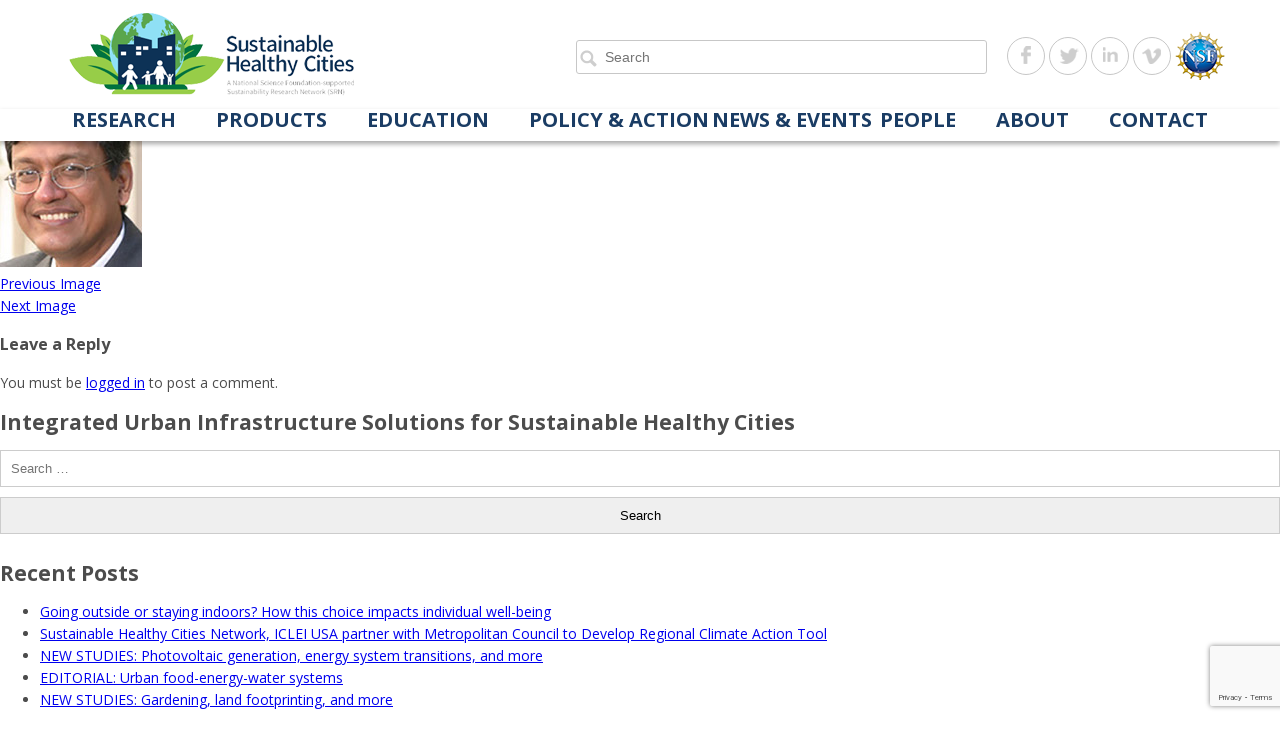

--- FILE ---
content_type: text/html; charset=UTF-8
request_url: https://www.sustainablehealthycities.org/faculty/vljay-modi/
body_size: 11743
content:
<!DOCTYPE html>
<html xmlns="http://www.w3.org/1999/xhtml">
<head>
    <meta charset="UTF-8">
    <link rel='shortcut icon' href='https://www.sustainablehealthycities.org/wp-content/themes/uofmsustainable/images/favicon.ico' />
    <meta name="viewport" content="width=device-width,initial-scale=1, minimum-scale=1.0, maximum-scale=1.0">
    <title>Vljay-Modi</title>
    <link rel="profile" href="http://gmpg.org/xfn/11">
    <link rel="pingback" href="https://www.sustainablehealthycities.org/xmlrpc.php">
    <link href='https://fonts.googleapis.com/css?family=Open+Sans:400,600,700,300' rel='stylesheet' type='text/css'>
    <script src="https://ajax.googleapis.com/ajax/libs/jquery/1.10.2/jquery.min.js"></script>
    <script src="https://www.sustainablehealthycities.org/wp-content/themes/uofmsustainable/js/jquery.scrollbox.js"></script>
    <script src="https://www.sustainablehealthycities.org/wp-content/themes/uofmsustainable/js/scripts.js"></script>
    <!--[if lt IE 9]>
    <script src="https://www.sustainablehealthycities.org/wp-content/themes/uofmsustainable/js/html5.js"></script>
    <![endif]-->
    <meta name='robots' content='index, follow, max-image-preview:large, max-snippet:-1, max-video-preview:-1' />
	<style>img:is([sizes="auto" i], [sizes^="auto," i]) { contain-intrinsic-size: 3000px 1500px }</style>
	
<!-- Google Tag Manager for WordPress by gtm4wp.com -->
<script data-cfasync="false" data-pagespeed-no-defer>
	var gtm4wp_datalayer_name = "dataLayer";
	var dataLayer = dataLayer || [];

	const gtm4wp_scrollerscript_debugmode         = false;
	const gtm4wp_scrollerscript_callbacktime      = 100;
	const gtm4wp_scrollerscript_readerlocation    = 150;
	const gtm4wp_scrollerscript_contentelementid  = "content";
	const gtm4wp_scrollerscript_scannertime       = 60;
</script>
<!-- End Google Tag Manager for WordPress by gtm4wp.com -->
	<!-- This site is optimized with the Yoast SEO plugin v26.3 - https://yoast.com/wordpress/plugins/seo/ -->
	<link rel="canonical" href="https://www.sustainablehealthycities.org/faculty/vljay-modi/" />
	<meta property="og:locale" content="en_US" />
	<meta property="og:type" content="article" />
	<meta property="og:title" content="Vljay-Modi" />
	<meta property="og:url" content="https://www.sustainablehealthycities.org/faculty/vljay-modi/" />
	<meta property="og:site_name" content="Sustainable Healthy Cities Network" />
	<meta property="article:modified_time" content="2015-07-17T17:43:43+00:00" />
	<meta property="og:image" content="https://www.sustainablehealthycities.org/faculty/vljay-modi" />
	<meta property="og:image:width" content="142" />
	<meta property="og:image:height" content="190" />
	<meta property="og:image:type" content="image/jpeg" />
	<meta name="twitter:card" content="summary_large_image" />
	<script type="application/ld+json" class="yoast-schema-graph">{"@context":"https://schema.org","@graph":[{"@type":"WebPage","@id":"https://www.sustainablehealthycities.org/faculty/vljay-modi/","url":"https://www.sustainablehealthycities.org/faculty/vljay-modi/","name":"Vljay-Modi","isPartOf":{"@id":"https://www.sustainablehealthycities.org/#website"},"primaryImageOfPage":{"@id":"https://www.sustainablehealthycities.org/faculty/vljay-modi/#primaryimage"},"image":{"@id":"https://www.sustainablehealthycities.org/faculty/vljay-modi/#primaryimage"},"thumbnailUrl":"https://www.sustainablehealthycities.org/wp-content/uploads/2015/06/Vljay-Modi.jpg","datePublished":"2015-07-17T17:43:37+00:00","dateModified":"2015-07-17T17:43:43+00:00","breadcrumb":{"@id":"https://www.sustainablehealthycities.org/faculty/vljay-modi/#breadcrumb"},"inLanguage":"en-US","potentialAction":[{"@type":"ReadAction","target":["https://www.sustainablehealthycities.org/faculty/vljay-modi/"]}]},{"@type":"ImageObject","inLanguage":"en-US","@id":"https://www.sustainablehealthycities.org/faculty/vljay-modi/#primaryimage","url":"https://www.sustainablehealthycities.org/wp-content/uploads/2015/06/Vljay-Modi.jpg","contentUrl":"https://www.sustainablehealthycities.org/wp-content/uploads/2015/06/Vljay-Modi.jpg","width":142,"height":190,"caption":"Vljay Modi"},{"@type":"BreadcrumbList","@id":"https://www.sustainablehealthycities.org/faculty/vljay-modi/#breadcrumb","itemListElement":[{"@type":"ListItem","position":1,"name":"Home","item":"https://www.sustainablehealthycities.org/"},{"@type":"ListItem","position":2,"name":"Faculty","item":"https://www.sustainablehealthycities.org/faculty/"},{"@type":"ListItem","position":3,"name":"Vljay-Modi"}]},{"@type":"WebSite","@id":"https://www.sustainablehealthycities.org/#website","url":"https://www.sustainablehealthycities.org/","name":"Sustainable Healthy Cities Network","description":"Integrated Urban Infrastructure Solutions for Sustainable Healthy Cities","potentialAction":[{"@type":"SearchAction","target":{"@type":"EntryPoint","urlTemplate":"https://www.sustainablehealthycities.org/?s={search_term_string}"},"query-input":{"@type":"PropertyValueSpecification","valueRequired":true,"valueName":"search_term_string"}}],"inLanguage":"en-US"}]}</script>
	<!-- / Yoast SEO plugin. -->


<link rel='dns-prefetch' href='//fonts.googleapis.com' />
<link rel="alternate" type="application/rss+xml" title="Sustainable Healthy Cities Network &raquo; Feed" href="https://www.sustainablehealthycities.org/feed/" />
<link rel="alternate" type="application/rss+xml" title="Sustainable Healthy Cities Network &raquo; Comments Feed" href="https://www.sustainablehealthycities.org/comments/feed/" />
<link rel="alternate" type="application/rss+xml" title="Sustainable Healthy Cities Network &raquo; Vljay-Modi Comments Feed" href="https://www.sustainablehealthycities.org/faculty/vljay-modi/feed/" />
<script type="text/javascript">
/* <![CDATA[ */
window._wpemojiSettings = {"baseUrl":"https:\/\/s.w.org\/images\/core\/emoji\/16.0.1\/72x72\/","ext":".png","svgUrl":"https:\/\/s.w.org\/images\/core\/emoji\/16.0.1\/svg\/","svgExt":".svg","source":{"concatemoji":"https:\/\/www.sustainablehealthycities.org\/wp-includes\/js\/wp-emoji-release.min.js?ver=6.8.3"}};
/*! This file is auto-generated */
!function(s,n){var o,i,e;function c(e){try{var t={supportTests:e,timestamp:(new Date).valueOf()};sessionStorage.setItem(o,JSON.stringify(t))}catch(e){}}function p(e,t,n){e.clearRect(0,0,e.canvas.width,e.canvas.height),e.fillText(t,0,0);var t=new Uint32Array(e.getImageData(0,0,e.canvas.width,e.canvas.height).data),a=(e.clearRect(0,0,e.canvas.width,e.canvas.height),e.fillText(n,0,0),new Uint32Array(e.getImageData(0,0,e.canvas.width,e.canvas.height).data));return t.every(function(e,t){return e===a[t]})}function u(e,t){e.clearRect(0,0,e.canvas.width,e.canvas.height),e.fillText(t,0,0);for(var n=e.getImageData(16,16,1,1),a=0;a<n.data.length;a++)if(0!==n.data[a])return!1;return!0}function f(e,t,n,a){switch(t){case"flag":return n(e,"\ud83c\udff3\ufe0f\u200d\u26a7\ufe0f","\ud83c\udff3\ufe0f\u200b\u26a7\ufe0f")?!1:!n(e,"\ud83c\udde8\ud83c\uddf6","\ud83c\udde8\u200b\ud83c\uddf6")&&!n(e,"\ud83c\udff4\udb40\udc67\udb40\udc62\udb40\udc65\udb40\udc6e\udb40\udc67\udb40\udc7f","\ud83c\udff4\u200b\udb40\udc67\u200b\udb40\udc62\u200b\udb40\udc65\u200b\udb40\udc6e\u200b\udb40\udc67\u200b\udb40\udc7f");case"emoji":return!a(e,"\ud83e\udedf")}return!1}function g(e,t,n,a){var r="undefined"!=typeof WorkerGlobalScope&&self instanceof WorkerGlobalScope?new OffscreenCanvas(300,150):s.createElement("canvas"),o=r.getContext("2d",{willReadFrequently:!0}),i=(o.textBaseline="top",o.font="600 32px Arial",{});return e.forEach(function(e){i[e]=t(o,e,n,a)}),i}function t(e){var t=s.createElement("script");t.src=e,t.defer=!0,s.head.appendChild(t)}"undefined"!=typeof Promise&&(o="wpEmojiSettingsSupports",i=["flag","emoji"],n.supports={everything:!0,everythingExceptFlag:!0},e=new Promise(function(e){s.addEventListener("DOMContentLoaded",e,{once:!0})}),new Promise(function(t){var n=function(){try{var e=JSON.parse(sessionStorage.getItem(o));if("object"==typeof e&&"number"==typeof e.timestamp&&(new Date).valueOf()<e.timestamp+604800&&"object"==typeof e.supportTests)return e.supportTests}catch(e){}return null}();if(!n){if("undefined"!=typeof Worker&&"undefined"!=typeof OffscreenCanvas&&"undefined"!=typeof URL&&URL.createObjectURL&&"undefined"!=typeof Blob)try{var e="postMessage("+g.toString()+"("+[JSON.stringify(i),f.toString(),p.toString(),u.toString()].join(",")+"));",a=new Blob([e],{type:"text/javascript"}),r=new Worker(URL.createObjectURL(a),{name:"wpTestEmojiSupports"});return void(r.onmessage=function(e){c(n=e.data),r.terminate(),t(n)})}catch(e){}c(n=g(i,f,p,u))}t(n)}).then(function(e){for(var t in e)n.supports[t]=e[t],n.supports.everything=n.supports.everything&&n.supports[t],"flag"!==t&&(n.supports.everythingExceptFlag=n.supports.everythingExceptFlag&&n.supports[t]);n.supports.everythingExceptFlag=n.supports.everythingExceptFlag&&!n.supports.flag,n.DOMReady=!1,n.readyCallback=function(){n.DOMReady=!0}}).then(function(){return e}).then(function(){var e;n.supports.everything||(n.readyCallback(),(e=n.source||{}).concatemoji?t(e.concatemoji):e.wpemoji&&e.twemoji&&(t(e.twemoji),t(e.wpemoji)))}))}((window,document),window._wpemojiSettings);
/* ]]> */
</script>
<link rel='stylesheet' id='slideshow-style-css' href='https://www.sustainablehealthycities.org/wp-content/themes/uofmsustainable/engine1/style.css?ver=6.8.3' type='text/css' media='all' />
<style id='wp-emoji-styles-inline-css' type='text/css'>

	img.wp-smiley, img.emoji {
		display: inline !important;
		border: none !important;
		box-shadow: none !important;
		height: 1em !important;
		width: 1em !important;
		margin: 0 0.07em !important;
		vertical-align: -0.1em !important;
		background: none !important;
		padding: 0 !important;
	}
</style>
<link rel='stylesheet' id='wp-block-library-css' href='https://www.sustainablehealthycities.org/wp-includes/css/dist/block-library/style.min.css?ver=6.8.3' type='text/css' media='all' />
<style id='classic-theme-styles-inline-css' type='text/css'>
/*! This file is auto-generated */
.wp-block-button__link{color:#fff;background-color:#32373c;border-radius:9999px;box-shadow:none;text-decoration:none;padding:calc(.667em + 2px) calc(1.333em + 2px);font-size:1.125em}.wp-block-file__button{background:#32373c;color:#fff;text-decoration:none}
</style>
<style id='global-styles-inline-css' type='text/css'>
:root{--wp--preset--aspect-ratio--square: 1;--wp--preset--aspect-ratio--4-3: 4/3;--wp--preset--aspect-ratio--3-4: 3/4;--wp--preset--aspect-ratio--3-2: 3/2;--wp--preset--aspect-ratio--2-3: 2/3;--wp--preset--aspect-ratio--16-9: 16/9;--wp--preset--aspect-ratio--9-16: 9/16;--wp--preset--color--black: #000000;--wp--preset--color--cyan-bluish-gray: #abb8c3;--wp--preset--color--white: #ffffff;--wp--preset--color--pale-pink: #f78da7;--wp--preset--color--vivid-red: #cf2e2e;--wp--preset--color--luminous-vivid-orange: #ff6900;--wp--preset--color--luminous-vivid-amber: #fcb900;--wp--preset--color--light-green-cyan: #7bdcb5;--wp--preset--color--vivid-green-cyan: #00d084;--wp--preset--color--pale-cyan-blue: #8ed1fc;--wp--preset--color--vivid-cyan-blue: #0693e3;--wp--preset--color--vivid-purple: #9b51e0;--wp--preset--gradient--vivid-cyan-blue-to-vivid-purple: linear-gradient(135deg,rgba(6,147,227,1) 0%,rgb(155,81,224) 100%);--wp--preset--gradient--light-green-cyan-to-vivid-green-cyan: linear-gradient(135deg,rgb(122,220,180) 0%,rgb(0,208,130) 100%);--wp--preset--gradient--luminous-vivid-amber-to-luminous-vivid-orange: linear-gradient(135deg,rgba(252,185,0,1) 0%,rgba(255,105,0,1) 100%);--wp--preset--gradient--luminous-vivid-orange-to-vivid-red: linear-gradient(135deg,rgba(255,105,0,1) 0%,rgb(207,46,46) 100%);--wp--preset--gradient--very-light-gray-to-cyan-bluish-gray: linear-gradient(135deg,rgb(238,238,238) 0%,rgb(169,184,195) 100%);--wp--preset--gradient--cool-to-warm-spectrum: linear-gradient(135deg,rgb(74,234,220) 0%,rgb(151,120,209) 20%,rgb(207,42,186) 40%,rgb(238,44,130) 60%,rgb(251,105,98) 80%,rgb(254,248,76) 100%);--wp--preset--gradient--blush-light-purple: linear-gradient(135deg,rgb(255,206,236) 0%,rgb(152,150,240) 100%);--wp--preset--gradient--blush-bordeaux: linear-gradient(135deg,rgb(254,205,165) 0%,rgb(254,45,45) 50%,rgb(107,0,62) 100%);--wp--preset--gradient--luminous-dusk: linear-gradient(135deg,rgb(255,203,112) 0%,rgb(199,81,192) 50%,rgb(65,88,208) 100%);--wp--preset--gradient--pale-ocean: linear-gradient(135deg,rgb(255,245,203) 0%,rgb(182,227,212) 50%,rgb(51,167,181) 100%);--wp--preset--gradient--electric-grass: linear-gradient(135deg,rgb(202,248,128) 0%,rgb(113,206,126) 100%);--wp--preset--gradient--midnight: linear-gradient(135deg,rgb(2,3,129) 0%,rgb(40,116,252) 100%);--wp--preset--font-size--small: 13px;--wp--preset--font-size--medium: 20px;--wp--preset--font-size--large: 36px;--wp--preset--font-size--x-large: 42px;--wp--preset--spacing--20: 0.44rem;--wp--preset--spacing--30: 0.67rem;--wp--preset--spacing--40: 1rem;--wp--preset--spacing--50: 1.5rem;--wp--preset--spacing--60: 2.25rem;--wp--preset--spacing--70: 3.38rem;--wp--preset--spacing--80: 5.06rem;--wp--preset--shadow--natural: 6px 6px 9px rgba(0, 0, 0, 0.2);--wp--preset--shadow--deep: 12px 12px 50px rgba(0, 0, 0, 0.4);--wp--preset--shadow--sharp: 6px 6px 0px rgba(0, 0, 0, 0.2);--wp--preset--shadow--outlined: 6px 6px 0px -3px rgba(255, 255, 255, 1), 6px 6px rgba(0, 0, 0, 1);--wp--preset--shadow--crisp: 6px 6px 0px rgba(0, 0, 0, 1);}:where(.is-layout-flex){gap: 0.5em;}:where(.is-layout-grid){gap: 0.5em;}body .is-layout-flex{display: flex;}.is-layout-flex{flex-wrap: wrap;align-items: center;}.is-layout-flex > :is(*, div){margin: 0;}body .is-layout-grid{display: grid;}.is-layout-grid > :is(*, div){margin: 0;}:where(.wp-block-columns.is-layout-flex){gap: 2em;}:where(.wp-block-columns.is-layout-grid){gap: 2em;}:where(.wp-block-post-template.is-layout-flex){gap: 1.25em;}:where(.wp-block-post-template.is-layout-grid){gap: 1.25em;}.has-black-color{color: var(--wp--preset--color--black) !important;}.has-cyan-bluish-gray-color{color: var(--wp--preset--color--cyan-bluish-gray) !important;}.has-white-color{color: var(--wp--preset--color--white) !important;}.has-pale-pink-color{color: var(--wp--preset--color--pale-pink) !important;}.has-vivid-red-color{color: var(--wp--preset--color--vivid-red) !important;}.has-luminous-vivid-orange-color{color: var(--wp--preset--color--luminous-vivid-orange) !important;}.has-luminous-vivid-amber-color{color: var(--wp--preset--color--luminous-vivid-amber) !important;}.has-light-green-cyan-color{color: var(--wp--preset--color--light-green-cyan) !important;}.has-vivid-green-cyan-color{color: var(--wp--preset--color--vivid-green-cyan) !important;}.has-pale-cyan-blue-color{color: var(--wp--preset--color--pale-cyan-blue) !important;}.has-vivid-cyan-blue-color{color: var(--wp--preset--color--vivid-cyan-blue) !important;}.has-vivid-purple-color{color: var(--wp--preset--color--vivid-purple) !important;}.has-black-background-color{background-color: var(--wp--preset--color--black) !important;}.has-cyan-bluish-gray-background-color{background-color: var(--wp--preset--color--cyan-bluish-gray) !important;}.has-white-background-color{background-color: var(--wp--preset--color--white) !important;}.has-pale-pink-background-color{background-color: var(--wp--preset--color--pale-pink) !important;}.has-vivid-red-background-color{background-color: var(--wp--preset--color--vivid-red) !important;}.has-luminous-vivid-orange-background-color{background-color: var(--wp--preset--color--luminous-vivid-orange) !important;}.has-luminous-vivid-amber-background-color{background-color: var(--wp--preset--color--luminous-vivid-amber) !important;}.has-light-green-cyan-background-color{background-color: var(--wp--preset--color--light-green-cyan) !important;}.has-vivid-green-cyan-background-color{background-color: var(--wp--preset--color--vivid-green-cyan) !important;}.has-pale-cyan-blue-background-color{background-color: var(--wp--preset--color--pale-cyan-blue) !important;}.has-vivid-cyan-blue-background-color{background-color: var(--wp--preset--color--vivid-cyan-blue) !important;}.has-vivid-purple-background-color{background-color: var(--wp--preset--color--vivid-purple) !important;}.has-black-border-color{border-color: var(--wp--preset--color--black) !important;}.has-cyan-bluish-gray-border-color{border-color: var(--wp--preset--color--cyan-bluish-gray) !important;}.has-white-border-color{border-color: var(--wp--preset--color--white) !important;}.has-pale-pink-border-color{border-color: var(--wp--preset--color--pale-pink) !important;}.has-vivid-red-border-color{border-color: var(--wp--preset--color--vivid-red) !important;}.has-luminous-vivid-orange-border-color{border-color: var(--wp--preset--color--luminous-vivid-orange) !important;}.has-luminous-vivid-amber-border-color{border-color: var(--wp--preset--color--luminous-vivid-amber) !important;}.has-light-green-cyan-border-color{border-color: var(--wp--preset--color--light-green-cyan) !important;}.has-vivid-green-cyan-border-color{border-color: var(--wp--preset--color--vivid-green-cyan) !important;}.has-pale-cyan-blue-border-color{border-color: var(--wp--preset--color--pale-cyan-blue) !important;}.has-vivid-cyan-blue-border-color{border-color: var(--wp--preset--color--vivid-cyan-blue) !important;}.has-vivid-purple-border-color{border-color: var(--wp--preset--color--vivid-purple) !important;}.has-vivid-cyan-blue-to-vivid-purple-gradient-background{background: var(--wp--preset--gradient--vivid-cyan-blue-to-vivid-purple) !important;}.has-light-green-cyan-to-vivid-green-cyan-gradient-background{background: var(--wp--preset--gradient--light-green-cyan-to-vivid-green-cyan) !important;}.has-luminous-vivid-amber-to-luminous-vivid-orange-gradient-background{background: var(--wp--preset--gradient--luminous-vivid-amber-to-luminous-vivid-orange) !important;}.has-luminous-vivid-orange-to-vivid-red-gradient-background{background: var(--wp--preset--gradient--luminous-vivid-orange-to-vivid-red) !important;}.has-very-light-gray-to-cyan-bluish-gray-gradient-background{background: var(--wp--preset--gradient--very-light-gray-to-cyan-bluish-gray) !important;}.has-cool-to-warm-spectrum-gradient-background{background: var(--wp--preset--gradient--cool-to-warm-spectrum) !important;}.has-blush-light-purple-gradient-background{background: var(--wp--preset--gradient--blush-light-purple) !important;}.has-blush-bordeaux-gradient-background{background: var(--wp--preset--gradient--blush-bordeaux) !important;}.has-luminous-dusk-gradient-background{background: var(--wp--preset--gradient--luminous-dusk) !important;}.has-pale-ocean-gradient-background{background: var(--wp--preset--gradient--pale-ocean) !important;}.has-electric-grass-gradient-background{background: var(--wp--preset--gradient--electric-grass) !important;}.has-midnight-gradient-background{background: var(--wp--preset--gradient--midnight) !important;}.has-small-font-size{font-size: var(--wp--preset--font-size--small) !important;}.has-medium-font-size{font-size: var(--wp--preset--font-size--medium) !important;}.has-large-font-size{font-size: var(--wp--preset--font-size--large) !important;}.has-x-large-font-size{font-size: var(--wp--preset--font-size--x-large) !important;}
:where(.wp-block-post-template.is-layout-flex){gap: 1.25em;}:where(.wp-block-post-template.is-layout-grid){gap: 1.25em;}
:where(.wp-block-columns.is-layout-flex){gap: 2em;}:where(.wp-block-columns.is-layout-grid){gap: 2em;}
:root :where(.wp-block-pullquote){font-size: 1.5em;line-height: 1.6;}
</style>
<link rel='stylesheet' id='contact-form-7-css' href='https://www.sustainablehealthycities.org/wp-content/plugins/contact-form-7/includes/css/styles.css?ver=6.1.3' type='text/css' media='all' />
<link rel='stylesheet' id='twentyfourteen-lato-css' href='//fonts.googleapis.com/css?family=Lato%3A300%2C400%2C700%2C900%2C300italic%2C400italic%2C700italic&#038;subset=latin%2Clatin-ext' type='text/css' media='all' />
<link rel='stylesheet' id='genericons-css' href='https://www.sustainablehealthycities.org/wp-content/themes/uofmsustainable/genericons/genericons.css?ver=3.0.3' type='text/css' media='all' />
<link rel='stylesheet' id='twentyfourteen-style-css' href='https://www.sustainablehealthycities.org/wp-content/themes/uofmsustainable/style.css?ver=6.8.3' type='text/css' media='all' />
<!--[if lt IE 9]>
<link rel='stylesheet' id='twentyfourteen-ie-css' href='https://www.sustainablehealthycities.org/wp-content/themes/uofmsustainable/css/ie.css?ver=20131205' type='text/css' media='all' />
<![endif]-->
<link rel='stylesheet' id='wp-pagenavi-css' href='https://www.sustainablehealthycities.org/wp-content/plugins/wp-pagenavi/pagenavi-css.css?ver=2.70' type='text/css' media='all' />
<script type="text/javascript" src="https://www.sustainablehealthycities.org/wp-includes/js/jquery/jquery.min.js?ver=3.7.1" id="jquery-core-js"></script>
<script type="text/javascript" src="https://www.sustainablehealthycities.org/wp-includes/js/jquery/jquery-migrate.min.js?ver=3.4.1" id="jquery-migrate-js"></script>
<script type="text/javascript" src="https://www.sustainablehealthycities.org/wp-content/plugins/duracelltomi-google-tag-manager/dist/js/analytics-talk-content-tracking.js?ver=1.22.1" id="gtm4wp-scroll-tracking-js"></script>
<script type="text/javascript" src="https://www.sustainablehealthycities.org/wp-content/themes/uofmsustainable/js/keyboard-image-navigation.js?ver=20130402" id="twentyfourteen-keyboard-image-navigation-js"></script>
<link rel="https://api.w.org/" href="https://www.sustainablehealthycities.org/wp-json/" /><link rel="alternate" title="JSON" type="application/json" href="https://www.sustainablehealthycities.org/wp-json/wp/v2/media/273" /><link rel="EditURI" type="application/rsd+xml" title="RSD" href="https://www.sustainablehealthycities.org/xmlrpc.php?rsd" />
<link rel='shortlink' href='https://www.sustainablehealthycities.org/?p=273' />
<link rel="alternate" title="oEmbed (JSON)" type="application/json+oembed" href="https://www.sustainablehealthycities.org/wp-json/oembed/1.0/embed?url=https%3A%2F%2Fwww.sustainablehealthycities.org%2Ffaculty%2Fvljay-modi%2F" />
<link rel="alternate" title="oEmbed (XML)" type="text/xml+oembed" href="https://www.sustainablehealthycities.org/wp-json/oembed/1.0/embed?url=https%3A%2F%2Fwww.sustainablehealthycities.org%2Ffaculty%2Fvljay-modi%2F&#038;format=xml" />

<!-- Google Tag Manager for WordPress by gtm4wp.com -->
<!-- GTM Container placement set to footer -->
<script data-cfasync="false" data-pagespeed-no-defer>
	var dataLayer_content = {"pagePostType":"attachment","pagePostType2":"single-attachment","pagePostAuthor":"msadmin","browserName":"","browserVersion":"","browserEngineName":"","browserEngineVersion":"","osName":"","osVersion":"","deviceType":"bot","deviceManufacturer":"","deviceModel":""};
	dataLayer.push( dataLayer_content );
</script>
<script data-cfasync="false" data-pagespeed-no-defer>
(function(w,d,s,l,i){w[l]=w[l]||[];w[l].push({'gtm.start':
new Date().getTime(),event:'gtm.js'});var f=d.getElementsByTagName(s)[0],
j=d.createElement(s),dl=l!='dataLayer'?'&l='+l:'';j.async=true;j.src=
'//www.googletagmanager.com/gtm.js?id='+i+dl;f.parentNode.insertBefore(j,f);
})(window,document,'script','dataLayer','GTM-TXQVZ2');
</script>
<!-- End Google Tag Manager for WordPress by gtm4wp.com --><style type="text/css">.recentcomments a{display:inline !important;padding:0 !important;margin:0 !important;}</style></head>
<body class="attachment wp-singular attachment-template-default attachmentid-273 attachment-jpeg wp-theme-uofmsustainable group-blog masthead-fixed full-width singular">
<div class="pageWrap">
    <div class="header">
        <div class="container">
            <div class="col-lg-5 col-md-5 col-sm-6 col-xs-10">
                <a href="https://www.sustainablehealthycities.org/"><img
                        src="https://www.sustainablehealthycities.org/wp-content/themes/uofmsustainable/images/logo.png"
                        alt="Sustainable Research Network" id="logo"></a>
            </div>
            <div class="col-lg-7 col-md-7 col-sm-6 col-xs-2" id="headerRight">
                <div class="row">
                    <div class="mobileMenu hide-for-nonmobile" align="center">
                        <img src="https://www.sustainablehealthycities.org/wp-content/themes/uofmsustainable/images/mobile-nav.png">
                    </div>
                    <div class="col-lg-8 col-md-7 col-sm-12 hide-for-xsmall search">
                        <form action="/" method="GET">
                            <label for="siteSearch">Search</label>
                            <input name="s" type="text" id="siteSearch" placeholder="Search">
                            <input type="button" name="submit" style="display: none;">
                        </form>
                    </div>
                    <div class="col-lg-4 col-md-5 col-sm-12 hide-for-xsmall">
                        <ul class="headerSocial">
                            <li class="facebook"><a href="https://www.facebook.com/sustainablehealthycities" target="_blank">Sustainable Research Network on
                                    Facebook</a></li>
                            <li class="twitter"><a href="https://twitter.com/SRNcities" target="_blank">Sustainable Research Network on Twitter</a>
                            </li>
                            <li class="linkedin"><a href="https://www.linkedin.com/company/sustainable-healthy-cities-network/" target="_blank">Sustainable Research Network on
                                    LinkedIn</a></li>
                            <li class="vimeo"><a href="https://vimeo.com/channels/924951" target="_blank">Sustainable Research Network on Vimeo</a></li>
                            <li class="NSF"><img src="https://www.sustainablehealthycities.org/wp-content/themes/uofmsustainable/images/NSF.png" alt="National Science Foundation"></li>
                        </ul>
                    </div>
                    
                </div>
            </div>
        </div>
    </div>
    <div class="navBar">
        <div class="container">
            <div class="mobile-expand"> &#187; </div>
            <div class="mobile-expand-products"> &#187; </div>
            <div class="mobile-expand-policy"> &#187; </div>
            <div class="menu-primary-menu-container"><ul id="primary-menu" class="nav-menu"><li id="menu-item-219" class="main-research menu-item menu-item-type-post_type menu-item-object-page menu-item-219"><a href="https://www.sustainablehealthycities.org/about-our-research/">Research</a></li>
<li id="menu-item-1080" class="ipad-only menu-item menu-item-type-custom menu-item-object-custom menu-item-1080"><a>Research</a></li>
<li id="menu-item-1118" class="productLink menu-item menu-item-type-custom menu-item-object-custom menu-item-1118"><a href="#">Products</a></li>
<li id="menu-item-125" class="menu-item menu-item-type-post_type menu-item-object-page menu-item-125"><a href="https://www.sustainablehealthycities.org/education/">Education</a></li>
<li id="menu-item-373" class="menu-item menu-item-type-post_type menu-item-object-page menu-item-373"><a href="https://www.sustainablehealthycities.org/policy-action/">Policy &#038; Action</a></li>
<li id="menu-item-362" class="menu-item menu-item-type-post_type menu-item-object-page menu-item-362"><a href="https://www.sustainablehealthycities.org/news/">News &#038; Events</a></li>
<li id="menu-item-126" class="menu-item menu-item-type-post_type menu-item-object-page menu-item-126"><a href="https://www.sustainablehealthycities.org/people/">People</a></li>
<li id="menu-item-215" class="menu-item menu-item-type-post_type menu-item-object-page menu-item-215"><a href="https://www.sustainablehealthycities.org/about/">About</a></li>
<li id="menu-item-124" class="menu-item menu-item-type-post_type menu-item-object-page menu-item-124"><a href="https://www.sustainablehealthycities.org/contact-us/">Contact</a></li>
</ul></div>            <div class="sub-menu">
                <div class="mobile-collapse"> &#171; </div>
                <div class="row ipad-only">
                    <div class="col-12">
                        <ul>
                            <li>
                                <a href="/about-our-research/">Research Overview</a>
                            </li>
                        </ul>
                    </div>
                </div>
                <div class="row">
                    <div class="col-lg-4 col-md-4 col-sm-4 col-12">
                        <ul>
                            <li class="category">
                                INFRASTRUCTURE
                            </li>
                            <li>
                                <a href="/energy/">
                                    Buildings &amp; Energy
                                </a>
                            </li>
                            <li>
                                <a href="/food-systems/">
                                    Food Systems
                                </a>
                            </li>
                            <li>
                                <a href="/green-infrastructure/">
                                    Green Infrastructure
                                </a>
                            </li>
                            <li>
                                <a href="/transportation/">
                                    Transportation
                                </a>
                            </li>
                            <li>
                                <a href="/water-wastewater/">
                                    Water &amp; Waste
                                </a>
                            </li>
                            <li>
                                <a href="/cross-sector-interactions/">
                                    Cross-sector Interactions
                                </a>
                            </li>
                        </ul>
                    </div>
                    <div class="col-lg-4 col-md-4 col-sm-4 col-12">
                    <ul>
                            <li class="category">
                                SOCIETAL OUTCOMES
                            </li>
                            <li>
                                <a href="/wellbeing/">
                                    Wellbeing
                                </a>
                            </li>
                            <li>
                                <a href="/health/">
                                    Health
                                </a>
                            </li>
                            <li>
                                <a href="/environment/">
                                    Environment
                                </a>
                            </li>
                            <li>
                                <a href="/equity/">
                                    Equity
                                </a>
                            </li>
                            <li>
                                <a href="/livability/">
                                    Livability
                                </a>
                            </li>
                            <li>
                                <a href="/co-benefits-tradeoffs/">
                                    Co-Benefits &amp; Tradeoffs
                                </a>
                            </li>
                        </ul>
                    </div>
                    <div class="col-lg-4 col-md-4 col-sm-4 col-12">
                    <ul>
                            <li class="category">
                                PATHWAYS OF CHANGE
                            </li>
                            <li>
                                <a href="/technology-design-innovation/">
                                    Technology &amp; Design Innovation
                                </a>
                            </li>
                            <li>
                                <a href="/spatial-reconfiguration/">
                                    Spatial Reconfiguration
                                </a>
                            </li>
                            <li>
                                <a href="/business-finance/">
                                    Business &amp; Finance
                                </a>
                            </li>
                            <li>
                                <a href="/policy-governance/">
                                    Policy &amp; Governance
                                </a>
                            </li>
                            <li>
                                <a href="/behavior-change/">
                                    Behavior Change
                                </a>
                            </li>
                            <li>
                                <a href="/integrative-scenarios/">
                                    Integrative Scenarios
                                </a>
                            </li>
                        </ul>
                    </div>
                </div>
            </div>

            <!-- POLICY & ACTION SUBMENU -->

            <div class="sub-menu-policy">
                <div class="mobile-collapse-policy"> &#171; </div>
                <div class="row">
                    <div class="col-12">
                        <ul>
                            <li>
                                <a href="/food-action-planning/">
                                    Food Action Planning
                                </a>
                            </li>
                        </ul>
                    </div>
                </div>
            </div>

            <!-- PRODUCT SUBMENU /-->

            <div class="sub-menu-products">
                <div class="mobile-collapse-products"> &#171; </div>
                <div class="row ipad-only">
                    <div class="col-12">
                        <ul>
                            <li>
                                <a href="/about-our-research/">Research Overview</a>
                            </li>
                        </ul>
                    </div>
                </div>
                <div class="row">
                    <div class="col-12">
                        <ul>
                            <li>
                                <a href="/reports/">
                                    Reports
                                </a>
                            </li>
                            <li>
                                <a href="/videos/">
                                    Videos
                                </a>
                            </li>
                            <li>
                                <a href="/podcasts/">
                                    Podcasts
                                </a>
                            </li>
                            <li>
                                <a href="/journal-briefs/">
                                    Journal Briefs
                                </a>
                            </li>
                            <li>
                                <a href="/data-sets/">
                                    Data Sets
                                </a>
                            </li>
                            <li>
                                <a href="/peer-reviewed-articles/">
                                    Peer-Reviewed Articles
                                </a>
                            </li>
                            <li>
                                <a href="/models/">
                                    Models
                                </a>
                            </li>
                        </ul>
                    </div>
                </div>
            </div>
        </div>
    </div>
	<section id="primary" class="content-area image-attachment">
		<div id="content" class="site-content" role="main">

				<article id="post-273" class="post-273 attachment type-attachment status-inherit hentry">
				<header class="entry-header">
					<h1 class="entry-title">Vljay-Modi</h1>
					<div class="entry-meta">

						<span class="entry-date"><time class="entry-date" datetime="2015-07-17T17:43:37+00:00">July 17, 2015</time></span>

						<span class="full-size-link"><a href="https://www.sustainablehealthycities.org/wp-content/uploads/2015/06/Vljay-Modi.jpg">142 &times; 190</a></span>

						<span class="parent-post-link"><a href="https://www.sustainablehealthycities.org/faculty/" rel="gallery">Faculty</a></span>
											</div><!-- .entry-meta -->
				</header><!-- .entry-header -->

				<div class="entry-content">
					<div class="entry-attachment">
						<div class="attachment">
							<a href="https://www.sustainablehealthycities.org/faculty/bhavik-bakshi/" rel="attachment"><img width="142" height="190" src="https://www.sustainablehealthycities.org/wp-content/uploads/2015/06/Vljay-Modi.jpg" class="attachment-810x810 size-810x810" alt="Vljay Modi" decoding="async" /></a>						</div><!-- .attachment -->

											</div><!-- .entry-attachment -->

									</div><!-- .entry-content -->
			</article><!-- #post-## -->

			<nav id="image-navigation" class="navigation image-navigation">
				<div class="nav-links">
				<a href='https://www.sustainablehealthycities.org/faculty/julian-marshall/'><div class="previous-image">Previous Image</div></a>				<a href='https://www.sustainablehealthycities.org/faculty/joshua-newell/'><div class="next-image">Next Image</div></a>				</div><!-- .nav-links -->
			</nav><!-- #image-navigation -->

			
<div id="comments" class="comments-area">

	
		<div id="respond" class="comment-respond">
		<h3 id="reply-title" class="comment-reply-title">Leave a Reply</h3><p class="must-log-in">You must be <a href="https://www.sustainablehealthycities.org/wp-login.php?redirect_to=https%3A%2F%2Fwww.sustainablehealthycities.org%2Ffaculty%2Fvljay-modi%2F">logged in</a> to post a comment.</p>	</div><!-- #respond -->
	
</div><!-- #comments -->

		
		</div><!-- #content -->
	</section><!-- #primary -->

<div id="secondary">
		<h2 class="site-description">Integrated Urban Infrastructure Solutions for Sustainable Healthy Cities</h2>
	
	
		<div id="primary-sidebar" class="primary-sidebar widget-area" role="complementary">
		<aside id="search-2" class="widget widget_search"><form role="search" method="get" class="search-form" action="https://www.sustainablehealthycities.org/">
				<label>
					<span class="screen-reader-text">Search for:</span>
					<input type="search" class="search-field" placeholder="Search &hellip;" value="" name="s" />
				</label>
				<input type="submit" class="search-submit" value="Search" />
			</form></aside>
		<aside id="recent-posts-2" class="widget widget_recent_entries">
		<h1 class="widget-title">Recent Posts</h1>
		<ul>
											<li>
					<a href="https://www.sustainablehealthycities.org/going-outside-or-staying-indoors-how-this-choice-impacts-individual-well-being/">Going outside or staying indoors? How this choice impacts individual well-being</a>
									</li>
											<li>
					<a href="https://www.sustainablehealthycities.org/sustainable-healthy-cities-network-iclei-usa-partner-with-metropolitan-council-to-develop-regional-climate-action-tool/">Sustainable Healthy Cities Network, ICLEI USA partner with Metropolitan Council to Develop Regional Climate Action Tool</a>
									</li>
											<li>
					<a href="https://www.sustainablehealthycities.org/new-studies-photovoltaic-generation-energy-system-transitions-and-more/">NEW STUDIES: Photovoltaic generation, energy system transitions, and more</a>
									</li>
											<li>
					<a href="https://www.sustainablehealthycities.org/editorial-urban-food-energy-water-systems/">EDITORIAL: Urban food-energy-water systems</a>
									</li>
											<li>
					<a href="https://www.sustainablehealthycities.org/new-studies-gardening-land-footprinting-and-more/">NEW STUDIES: Gardening, land footprinting, and more</a>
									</li>
					</ul>

		</aside><aside id="recent-comments-2" class="widget widget_recent_comments"><h1 class="widget-title">Recent Comments</h1><ul id="recentcomments"></ul></aside><aside id="archives-2" class="widget widget_archive"><h1 class="widget-title">Archives</h1>
			<ul>
					<li><a href='https://www.sustainablehealthycities.org/2020/06/'>June 2020</a></li>
	<li><a href='https://www.sustainablehealthycities.org/2020/05/'>May 2020</a></li>
	<li><a href='https://www.sustainablehealthycities.org/2020/03/'>March 2020</a></li>
	<li><a href='https://www.sustainablehealthycities.org/2020/01/'>January 2020</a></li>
	<li><a href='https://www.sustainablehealthycities.org/2019/08/'>August 2019</a></li>
	<li><a href='https://www.sustainablehealthycities.org/2019/04/'>April 2019</a></li>
	<li><a href='https://www.sustainablehealthycities.org/2019/03/'>March 2019</a></li>
	<li><a href='https://www.sustainablehealthycities.org/2019/01/'>January 2019</a></li>
	<li><a href='https://www.sustainablehealthycities.org/2018/12/'>December 2018</a></li>
	<li><a href='https://www.sustainablehealthycities.org/2018/10/'>October 2018</a></li>
	<li><a href='https://www.sustainablehealthycities.org/2018/08/'>August 2018</a></li>
	<li><a href='https://www.sustainablehealthycities.org/2018/06/'>June 2018</a></li>
	<li><a href='https://www.sustainablehealthycities.org/2018/05/'>May 2018</a></li>
	<li><a href='https://www.sustainablehealthycities.org/2018/03/'>March 2018</a></li>
	<li><a href='https://www.sustainablehealthycities.org/2018/02/'>February 2018</a></li>
	<li><a href='https://www.sustainablehealthycities.org/2018/01/'>January 2018</a></li>
	<li><a href='https://www.sustainablehealthycities.org/2017/10/'>October 2017</a></li>
	<li><a href='https://www.sustainablehealthycities.org/2017/09/'>September 2017</a></li>
	<li><a href='https://www.sustainablehealthycities.org/2017/08/'>August 2017</a></li>
	<li><a href='https://www.sustainablehealthycities.org/2017/06/'>June 2017</a></li>
	<li><a href='https://www.sustainablehealthycities.org/2017/05/'>May 2017</a></li>
	<li><a href='https://www.sustainablehealthycities.org/2017/04/'>April 2017</a></li>
	<li><a href='https://www.sustainablehealthycities.org/2017/03/'>March 2017</a></li>
	<li><a href='https://www.sustainablehealthycities.org/2017/02/'>February 2017</a></li>
	<li><a href='https://www.sustainablehealthycities.org/2017/01/'>January 2017</a></li>
	<li><a href='https://www.sustainablehealthycities.org/2016/12/'>December 2016</a></li>
	<li><a href='https://www.sustainablehealthycities.org/2016/10/'>October 2016</a></li>
	<li><a href='https://www.sustainablehealthycities.org/2016/08/'>August 2016</a></li>
	<li><a href='https://www.sustainablehealthycities.org/2016/07/'>July 2016</a></li>
	<li><a href='https://www.sustainablehealthycities.org/2016/06/'>June 2016</a></li>
	<li><a href='https://www.sustainablehealthycities.org/2016/05/'>May 2016</a></li>
	<li><a href='https://www.sustainablehealthycities.org/2016/04/'>April 2016</a></li>
	<li><a href='https://www.sustainablehealthycities.org/2016/01/'>January 2016</a></li>
	<li><a href='https://www.sustainablehealthycities.org/2015/12/'>December 2015</a></li>
	<li><a href='https://www.sustainablehealthycities.org/2015/11/'>November 2015</a></li>
	<li><a href='https://www.sustainablehealthycities.org/2015/10/'>October 2015</a></li>
	<li><a href='https://www.sustainablehealthycities.org/2015/09/'>September 2015</a></li>
	<li><a href='https://www.sustainablehealthycities.org/2015/08/'>August 2015</a></li>
	<li><a href='https://www.sustainablehealthycities.org/2015/01/'>January 2015</a></li>
			</ul>

			</aside><aside id="categories-2" class="widget widget_categories"><h1 class="widget-title">Categories</h1>
			<ul>
					<li class="cat-item cat-item-5"><a href="https://www.sustainablehealthycities.org/category/event/">Event</a>
</li>
	<li class="cat-item cat-item-4"><a href="https://www.sustainablehealthycities.org/category/media/">Media</a>
</li>
	<li class="cat-item cat-item-6"><a href="https://www.sustainablehealthycities.org/category/research-project/">Research Project</a>
</li>
	<li class="cat-item cat-item-7"><a href="https://www.sustainablehealthycities.org/category/srn-course/">SRN Course</a>
</li>
	<li class="cat-item cat-item-8"><a href="https://www.sustainablehealthycities.org/category/srn-research/">SRN Research</a>
</li>
	<li class="cat-item cat-item-9"><a href="https://www.sustainablehealthycities.org/category/student-perspective/">Student Perspective</a>
</li>
	<li class="cat-item cat-item-1"><a href="https://www.sustainablehealthycities.org/category/uncategorized/">Uncategorized</a>
</li>
			</ul>

			</aside><aside id="meta-2" class="widget widget_meta"><h1 class="widget-title">Meta</h1>
		<ul>
						<li><a rel="nofollow" href="https://www.sustainablehealthycities.org/wp-login.php">Log in</a></li>
			<li><a href="https://www.sustainablehealthycities.org/feed/">Entries feed</a></li>
			<li><a href="https://www.sustainablehealthycities.org/comments/feed/">Comments feed</a></li>

			<li><a href="https://wordpress.org/">WordPress.org</a></li>
		</ul>

		</aside>	</div><!-- #primary-sidebar -->
	</div><!-- #secondary -->
<div class="footer">
    <div class="container">
        <div class="col-lg-2 col-lg-2 col-md-4 col-xs-12">
            <h3 class="socialHeader">STAY CONNECTED</h3>
            <ul class="footerSocial">
                <li class="facebook"><a href="https://www.facebook.com/sustainablehealthycities" target="_blank">Sustainable Research Network on Facebook</a></li>
                <li class="twitter"><a href="https://twitter.com/SRNcities" target="_blank">Sustainable Research Network on Twitter</a></li>
                <li class="linkedin"><a href="https://www.linkedin.com/groups/Sustainable-Healthy-Cities-8315618/about" target="_blank">Sustainable Research Network on LinkedIn</a></li>
                <li class="vimeo"><a href="https://vimeo.com/channels/924951" target="_blank">Sustainable Research Network on Vimeo</a></li>
            </ul>
        </div>
        <div class="col-lg-7 col-md-8 col-sm-9 col-xs-12">
            <div class="emailForm">
                <h3>EMAIL SIGNUP</h3>
                <p>Sign up to stay up-to-date on new materials and developments with our research.<br>
                <div class="row formRow">
                    <script>(function() {
	window.mc4wp = window.mc4wp || {
		listeners: [],
		forms: {
			on: function(evt, cb) {
				window.mc4wp.listeners.push(
					{
						event   : evt,
						callback: cb
					}
				);
			}
		}
	}
})();
</script><!-- Mailchimp for WordPress v4.10.8 - https://wordpress.org/plugins/mailchimp-for-wp/ --><form id="mc4wp-form-1" class="mc4wp-form mc4wp-form-860" method="post" data-id="860" data-name="Default sign-up form" ><div class="mc4wp-form-fields">                    <div class="col-lg-12">
                        <input required="required"  name="email" type="text" id="email" placeholder="Email Address">
                    </div>

                    <div class="col-lg-6 col-md-6 col-sm-6 col-xs-12">
                        <input required="required"  name="FNAME" type="text" id="firstName" placeholder="First Name">
                    </div>

                    <div class="col-lg-6 col-md-6 col-sm-6 col-xs-12">
                        <input required="required"  name="LNAME" type="text" id="lastName" placeholder="Last Name">
                    </div>
                    <div class="col-lg-12 col-md-12 col-sm-12 col-xs-12">
                        <input name="SUBMIT" type="submit" id="SUBMIT" value="SUBMIT">
                    </div></div><label style="display: none !important;">Leave this field empty if you're human: <input type="text" name="_mc4wp_honeypot" value="" tabindex="-1" autocomplete="off" /></label><input type="hidden" name="_mc4wp_timestamp" value="1769426121" /><input type="hidden" name="_mc4wp_form_id" value="860" /><input type="hidden" name="_mc4wp_form_element_id" value="mc4wp-form-1" /><div class="mc4wp-response"></div></form><!-- / Mailchimp for WordPress Plugin -->                </div>
            </div>
        </div>
        <div class="col-lg-3 col-md-12 col-sm-12 col-xs-12" align="center">
            <ul class="footerLogos">
                <li>
                    <a href="https://www.princeton.edu/" target="_blank">
                        <img src="https://www.sustainablehealthycities.org/wp-content/themes/uofmsustainable/images/PU-white.png" class="footer-M" alt="Princeton University">
                    </a>
                </li>
                <li>
                    <a href="http://www.nsf.gov/" target="_blank">
                        <img src="https://www.sustainablehealthycities.org/wp-content/themes/uofmsustainable/images/footer-nsf.png" alt="National Science Foundation">
                    </a>
                </li>
            </ul>
                <span class="copyright">©2026, Copyright Sustainability Research Network. All Rights reserved.<br>
            <a href="/sitemap/">Site Map</a> | <a target="_blank" href="http://www.dkssystems.com">DKS Systems</a></span>
        </div>
    </div>
    <div class="skyline"></div>
</div>
</div>
<script>
    $(document).ready(function () {
        $(".mobileMenu").click(function () {
            $(".navBar").toggleClass("show");
        });
    });

    $(function () {
        $('#demo5').scrollbox({
            direction: 'h',
            distance: 145
        });
        $('#demo6').scrollbox({
            direction: 'h',
            distance: 145,
            queue: 'demo6-queue'
        });
        var queueNext = 7;
        (function () {
            $('#demo6-queue ul').append('<li><p>' + queueNext + '</p></li>');
            queueNext++;
            setTimeout(arguments.callee, 2000 + parseInt(Math.random() * 2000, 10));
        }());

    });
</script>
<script type="speculationrules">
{"prefetch":[{"source":"document","where":{"and":[{"href_matches":"\/*"},{"not":{"href_matches":["\/wp-*.php","\/wp-admin\/*","\/wp-content\/uploads\/*","\/wp-content\/*","\/wp-content\/plugins\/*","\/wp-content\/themes\/uofmsustainable\/*","\/*\\?(.+)"]}},{"not":{"selector_matches":"a[rel~=\"nofollow\"]"}},{"not":{"selector_matches":".no-prefetch, .no-prefetch a"}}]},"eagerness":"conservative"}]}
</script>
<script>(function() {function maybePrefixUrlField () {
  const value = this.value.trim()
  if (value !== '' && value.indexOf('http') !== 0) {
    this.value = 'http://' + value
  }
}

const urlFields = document.querySelectorAll('.mc4wp-form input[type="url"]')
for (let j = 0; j < urlFields.length; j++) {
  urlFields[j].addEventListener('blur', maybePrefixUrlField)
}
})();</script>
<!-- GTM Container placement set to footer -->
<!-- Google Tag Manager (noscript) -->
				<noscript><iframe src="https://www.googletagmanager.com/ns.html?id=GTM-TXQVZ2" height="0" width="0" style="display:none;visibility:hidden" aria-hidden="true"></iframe></noscript>
<!-- End Google Tag Manager (noscript) --><script type="text/javascript" src="https://www.sustainablehealthycities.org/wp-content/themes/uofmsustainable/engine1/wowslider.js" id="slideshow-js-js"></script>
<script type="text/javascript" src="https://www.sustainablehealthycities.org/wp-content/themes/uofmsustainable/engine1/script.js" id="slideshow-js2-js"></script>
<script type="text/javascript" src="https://www.sustainablehealthycities.org/wp-content/themes/uofmsustainable/engine1/flip.js" id="flip-js-js"></script>
<script type="text/javascript" src="https://www.sustainablehealthycities.org/wp-includes/js/dist/hooks.min.js?ver=4d63a3d491d11ffd8ac6" id="wp-hooks-js"></script>
<script type="text/javascript" src="https://www.sustainablehealthycities.org/wp-includes/js/dist/i18n.min.js?ver=5e580eb46a90c2b997e6" id="wp-i18n-js"></script>
<script type="text/javascript" id="wp-i18n-js-after">
/* <![CDATA[ */
wp.i18n.setLocaleData( { 'text direction\u0004ltr': [ 'ltr' ] } );
/* ]]> */
</script>
<script type="text/javascript" src="https://www.sustainablehealthycities.org/wp-content/plugins/contact-form-7/includes/swv/js/index.js?ver=6.1.3" id="swv-js"></script>
<script type="text/javascript" id="contact-form-7-js-before">
/* <![CDATA[ */
var wpcf7 = {
    "api": {
        "root": "https:\/\/www.sustainablehealthycities.org\/wp-json\/",
        "namespace": "contact-form-7\/v1"
    },
    "cached": 1
};
/* ]]> */
</script>
<script type="text/javascript" src="https://www.sustainablehealthycities.org/wp-content/plugins/contact-form-7/includes/js/index.js?ver=6.1.3" id="contact-form-7-js"></script>
<script type="text/javascript" src="https://www.sustainablehealthycities.org/wp-content/plugins/duracelltomi-google-tag-manager/dist/js/gtm4wp-contact-form-7-tracker.js?ver=1.22.1" id="gtm4wp-contact-form-7-tracker-js"></script>
<script type="text/javascript" src="https://www.sustainablehealthycities.org/wp-content/plugins/duracelltomi-google-tag-manager/dist/js/gtm4wp-form-move-tracker.js?ver=1.22.1" id="gtm4wp-form-move-tracker-js"></script>
<script type="text/javascript" src="https://www.sustainablehealthycities.org/wp-content/themes/uofmsustainable/js/functions.js?ver=20150315" id="twentyfourteen-script-js"></script>
<script type="text/javascript" src="https://www.google.com/recaptcha/api.js?render=6LfHl54UAAAAAPTgp89ZD71VTN8k2H_lsAhToxd3&amp;ver=3.0" id="google-recaptcha-js"></script>
<script type="text/javascript" src="https://www.sustainablehealthycities.org/wp-includes/js/dist/vendor/wp-polyfill.min.js?ver=3.15.0" id="wp-polyfill-js"></script>
<script type="text/javascript" id="wpcf7-recaptcha-js-before">
/* <![CDATA[ */
var wpcf7_recaptcha = {
    "sitekey": "6LfHl54UAAAAAPTgp89ZD71VTN8k2H_lsAhToxd3",
    "actions": {
        "homepage": "homepage",
        "contactform": "contactform"
    }
};
/* ]]> */
</script>
<script type="text/javascript" src="https://www.sustainablehealthycities.org/wp-content/plugins/contact-form-7/modules/recaptcha/index.js?ver=6.1.3" id="wpcf7-recaptcha-js"></script>
<script type="text/javascript" defer src="https://www.sustainablehealthycities.org/wp-content/plugins/mailchimp-for-wp/assets/js/forms.js?ver=4.10.8" id="mc4wp-forms-api-js"></script>
<!-- Go to www.addthis.com/dashboard to customize your tools -->
<script type="text/javascript" src="//s7.addthis.com/js/300/addthis_widget.js#pubid=ra-5593ebf72379a2b4" async="async"></script>
<script>(function(){function c(){var b=a.contentDocument||a.contentWindow.document;if(b){var d=b.createElement('script');d.innerHTML="window.__CF$cv$params={r:'9c3f978b99003f27',t:'MTc2OTQyNjEyMS4wMDAwMDA='};var a=document.createElement('script');a.nonce='';a.src='/cdn-cgi/challenge-platform/scripts/jsd/main.js';document.getElementsByTagName('head')[0].appendChild(a);";b.getElementsByTagName('head')[0].appendChild(d)}}if(document.body){var a=document.createElement('iframe');a.height=1;a.width=1;a.style.position='absolute';a.style.top=0;a.style.left=0;a.style.border='none';a.style.visibility='hidden';document.body.appendChild(a);if('loading'!==document.readyState)c();else if(window.addEventListener)document.addEventListener('DOMContentLoaded',c);else{var e=document.onreadystatechange||function(){};document.onreadystatechange=function(b){e(b);'loading'!==document.readyState&&(document.onreadystatechange=e,c())}}}})();</script></body>
</html>

--- FILE ---
content_type: text/html; charset=utf-8
request_url: https://www.google.com/recaptcha/api2/anchor?ar=1&k=6LfHl54UAAAAAPTgp89ZD71VTN8k2H_lsAhToxd3&co=aHR0cHM6Ly93d3cuc3VzdGFpbmFibGVoZWFsdGh5Y2l0aWVzLm9yZzo0NDM.&hl=en&v=PoyoqOPhxBO7pBk68S4YbpHZ&size=invisible&anchor-ms=20000&execute-ms=30000&cb=jni01qxtcuno
body_size: 48621
content:
<!DOCTYPE HTML><html dir="ltr" lang="en"><head><meta http-equiv="Content-Type" content="text/html; charset=UTF-8">
<meta http-equiv="X-UA-Compatible" content="IE=edge">
<title>reCAPTCHA</title>
<style type="text/css">
/* cyrillic-ext */
@font-face {
  font-family: 'Roboto';
  font-style: normal;
  font-weight: 400;
  font-stretch: 100%;
  src: url(//fonts.gstatic.com/s/roboto/v48/KFO7CnqEu92Fr1ME7kSn66aGLdTylUAMa3GUBHMdazTgWw.woff2) format('woff2');
  unicode-range: U+0460-052F, U+1C80-1C8A, U+20B4, U+2DE0-2DFF, U+A640-A69F, U+FE2E-FE2F;
}
/* cyrillic */
@font-face {
  font-family: 'Roboto';
  font-style: normal;
  font-weight: 400;
  font-stretch: 100%;
  src: url(//fonts.gstatic.com/s/roboto/v48/KFO7CnqEu92Fr1ME7kSn66aGLdTylUAMa3iUBHMdazTgWw.woff2) format('woff2');
  unicode-range: U+0301, U+0400-045F, U+0490-0491, U+04B0-04B1, U+2116;
}
/* greek-ext */
@font-face {
  font-family: 'Roboto';
  font-style: normal;
  font-weight: 400;
  font-stretch: 100%;
  src: url(//fonts.gstatic.com/s/roboto/v48/KFO7CnqEu92Fr1ME7kSn66aGLdTylUAMa3CUBHMdazTgWw.woff2) format('woff2');
  unicode-range: U+1F00-1FFF;
}
/* greek */
@font-face {
  font-family: 'Roboto';
  font-style: normal;
  font-weight: 400;
  font-stretch: 100%;
  src: url(//fonts.gstatic.com/s/roboto/v48/KFO7CnqEu92Fr1ME7kSn66aGLdTylUAMa3-UBHMdazTgWw.woff2) format('woff2');
  unicode-range: U+0370-0377, U+037A-037F, U+0384-038A, U+038C, U+038E-03A1, U+03A3-03FF;
}
/* math */
@font-face {
  font-family: 'Roboto';
  font-style: normal;
  font-weight: 400;
  font-stretch: 100%;
  src: url(//fonts.gstatic.com/s/roboto/v48/KFO7CnqEu92Fr1ME7kSn66aGLdTylUAMawCUBHMdazTgWw.woff2) format('woff2');
  unicode-range: U+0302-0303, U+0305, U+0307-0308, U+0310, U+0312, U+0315, U+031A, U+0326-0327, U+032C, U+032F-0330, U+0332-0333, U+0338, U+033A, U+0346, U+034D, U+0391-03A1, U+03A3-03A9, U+03B1-03C9, U+03D1, U+03D5-03D6, U+03F0-03F1, U+03F4-03F5, U+2016-2017, U+2034-2038, U+203C, U+2040, U+2043, U+2047, U+2050, U+2057, U+205F, U+2070-2071, U+2074-208E, U+2090-209C, U+20D0-20DC, U+20E1, U+20E5-20EF, U+2100-2112, U+2114-2115, U+2117-2121, U+2123-214F, U+2190, U+2192, U+2194-21AE, U+21B0-21E5, U+21F1-21F2, U+21F4-2211, U+2213-2214, U+2216-22FF, U+2308-230B, U+2310, U+2319, U+231C-2321, U+2336-237A, U+237C, U+2395, U+239B-23B7, U+23D0, U+23DC-23E1, U+2474-2475, U+25AF, U+25B3, U+25B7, U+25BD, U+25C1, U+25CA, U+25CC, U+25FB, U+266D-266F, U+27C0-27FF, U+2900-2AFF, U+2B0E-2B11, U+2B30-2B4C, U+2BFE, U+3030, U+FF5B, U+FF5D, U+1D400-1D7FF, U+1EE00-1EEFF;
}
/* symbols */
@font-face {
  font-family: 'Roboto';
  font-style: normal;
  font-weight: 400;
  font-stretch: 100%;
  src: url(//fonts.gstatic.com/s/roboto/v48/KFO7CnqEu92Fr1ME7kSn66aGLdTylUAMaxKUBHMdazTgWw.woff2) format('woff2');
  unicode-range: U+0001-000C, U+000E-001F, U+007F-009F, U+20DD-20E0, U+20E2-20E4, U+2150-218F, U+2190, U+2192, U+2194-2199, U+21AF, U+21E6-21F0, U+21F3, U+2218-2219, U+2299, U+22C4-22C6, U+2300-243F, U+2440-244A, U+2460-24FF, U+25A0-27BF, U+2800-28FF, U+2921-2922, U+2981, U+29BF, U+29EB, U+2B00-2BFF, U+4DC0-4DFF, U+FFF9-FFFB, U+10140-1018E, U+10190-1019C, U+101A0, U+101D0-101FD, U+102E0-102FB, U+10E60-10E7E, U+1D2C0-1D2D3, U+1D2E0-1D37F, U+1F000-1F0FF, U+1F100-1F1AD, U+1F1E6-1F1FF, U+1F30D-1F30F, U+1F315, U+1F31C, U+1F31E, U+1F320-1F32C, U+1F336, U+1F378, U+1F37D, U+1F382, U+1F393-1F39F, U+1F3A7-1F3A8, U+1F3AC-1F3AF, U+1F3C2, U+1F3C4-1F3C6, U+1F3CA-1F3CE, U+1F3D4-1F3E0, U+1F3ED, U+1F3F1-1F3F3, U+1F3F5-1F3F7, U+1F408, U+1F415, U+1F41F, U+1F426, U+1F43F, U+1F441-1F442, U+1F444, U+1F446-1F449, U+1F44C-1F44E, U+1F453, U+1F46A, U+1F47D, U+1F4A3, U+1F4B0, U+1F4B3, U+1F4B9, U+1F4BB, U+1F4BF, U+1F4C8-1F4CB, U+1F4D6, U+1F4DA, U+1F4DF, U+1F4E3-1F4E6, U+1F4EA-1F4ED, U+1F4F7, U+1F4F9-1F4FB, U+1F4FD-1F4FE, U+1F503, U+1F507-1F50B, U+1F50D, U+1F512-1F513, U+1F53E-1F54A, U+1F54F-1F5FA, U+1F610, U+1F650-1F67F, U+1F687, U+1F68D, U+1F691, U+1F694, U+1F698, U+1F6AD, U+1F6B2, U+1F6B9-1F6BA, U+1F6BC, U+1F6C6-1F6CF, U+1F6D3-1F6D7, U+1F6E0-1F6EA, U+1F6F0-1F6F3, U+1F6F7-1F6FC, U+1F700-1F7FF, U+1F800-1F80B, U+1F810-1F847, U+1F850-1F859, U+1F860-1F887, U+1F890-1F8AD, U+1F8B0-1F8BB, U+1F8C0-1F8C1, U+1F900-1F90B, U+1F93B, U+1F946, U+1F984, U+1F996, U+1F9E9, U+1FA00-1FA6F, U+1FA70-1FA7C, U+1FA80-1FA89, U+1FA8F-1FAC6, U+1FACE-1FADC, U+1FADF-1FAE9, U+1FAF0-1FAF8, U+1FB00-1FBFF;
}
/* vietnamese */
@font-face {
  font-family: 'Roboto';
  font-style: normal;
  font-weight: 400;
  font-stretch: 100%;
  src: url(//fonts.gstatic.com/s/roboto/v48/KFO7CnqEu92Fr1ME7kSn66aGLdTylUAMa3OUBHMdazTgWw.woff2) format('woff2');
  unicode-range: U+0102-0103, U+0110-0111, U+0128-0129, U+0168-0169, U+01A0-01A1, U+01AF-01B0, U+0300-0301, U+0303-0304, U+0308-0309, U+0323, U+0329, U+1EA0-1EF9, U+20AB;
}
/* latin-ext */
@font-face {
  font-family: 'Roboto';
  font-style: normal;
  font-weight: 400;
  font-stretch: 100%;
  src: url(//fonts.gstatic.com/s/roboto/v48/KFO7CnqEu92Fr1ME7kSn66aGLdTylUAMa3KUBHMdazTgWw.woff2) format('woff2');
  unicode-range: U+0100-02BA, U+02BD-02C5, U+02C7-02CC, U+02CE-02D7, U+02DD-02FF, U+0304, U+0308, U+0329, U+1D00-1DBF, U+1E00-1E9F, U+1EF2-1EFF, U+2020, U+20A0-20AB, U+20AD-20C0, U+2113, U+2C60-2C7F, U+A720-A7FF;
}
/* latin */
@font-face {
  font-family: 'Roboto';
  font-style: normal;
  font-weight: 400;
  font-stretch: 100%;
  src: url(//fonts.gstatic.com/s/roboto/v48/KFO7CnqEu92Fr1ME7kSn66aGLdTylUAMa3yUBHMdazQ.woff2) format('woff2');
  unicode-range: U+0000-00FF, U+0131, U+0152-0153, U+02BB-02BC, U+02C6, U+02DA, U+02DC, U+0304, U+0308, U+0329, U+2000-206F, U+20AC, U+2122, U+2191, U+2193, U+2212, U+2215, U+FEFF, U+FFFD;
}
/* cyrillic-ext */
@font-face {
  font-family: 'Roboto';
  font-style: normal;
  font-weight: 500;
  font-stretch: 100%;
  src: url(//fonts.gstatic.com/s/roboto/v48/KFO7CnqEu92Fr1ME7kSn66aGLdTylUAMa3GUBHMdazTgWw.woff2) format('woff2');
  unicode-range: U+0460-052F, U+1C80-1C8A, U+20B4, U+2DE0-2DFF, U+A640-A69F, U+FE2E-FE2F;
}
/* cyrillic */
@font-face {
  font-family: 'Roboto';
  font-style: normal;
  font-weight: 500;
  font-stretch: 100%;
  src: url(//fonts.gstatic.com/s/roboto/v48/KFO7CnqEu92Fr1ME7kSn66aGLdTylUAMa3iUBHMdazTgWw.woff2) format('woff2');
  unicode-range: U+0301, U+0400-045F, U+0490-0491, U+04B0-04B1, U+2116;
}
/* greek-ext */
@font-face {
  font-family: 'Roboto';
  font-style: normal;
  font-weight: 500;
  font-stretch: 100%;
  src: url(//fonts.gstatic.com/s/roboto/v48/KFO7CnqEu92Fr1ME7kSn66aGLdTylUAMa3CUBHMdazTgWw.woff2) format('woff2');
  unicode-range: U+1F00-1FFF;
}
/* greek */
@font-face {
  font-family: 'Roboto';
  font-style: normal;
  font-weight: 500;
  font-stretch: 100%;
  src: url(//fonts.gstatic.com/s/roboto/v48/KFO7CnqEu92Fr1ME7kSn66aGLdTylUAMa3-UBHMdazTgWw.woff2) format('woff2');
  unicode-range: U+0370-0377, U+037A-037F, U+0384-038A, U+038C, U+038E-03A1, U+03A3-03FF;
}
/* math */
@font-face {
  font-family: 'Roboto';
  font-style: normal;
  font-weight: 500;
  font-stretch: 100%;
  src: url(//fonts.gstatic.com/s/roboto/v48/KFO7CnqEu92Fr1ME7kSn66aGLdTylUAMawCUBHMdazTgWw.woff2) format('woff2');
  unicode-range: U+0302-0303, U+0305, U+0307-0308, U+0310, U+0312, U+0315, U+031A, U+0326-0327, U+032C, U+032F-0330, U+0332-0333, U+0338, U+033A, U+0346, U+034D, U+0391-03A1, U+03A3-03A9, U+03B1-03C9, U+03D1, U+03D5-03D6, U+03F0-03F1, U+03F4-03F5, U+2016-2017, U+2034-2038, U+203C, U+2040, U+2043, U+2047, U+2050, U+2057, U+205F, U+2070-2071, U+2074-208E, U+2090-209C, U+20D0-20DC, U+20E1, U+20E5-20EF, U+2100-2112, U+2114-2115, U+2117-2121, U+2123-214F, U+2190, U+2192, U+2194-21AE, U+21B0-21E5, U+21F1-21F2, U+21F4-2211, U+2213-2214, U+2216-22FF, U+2308-230B, U+2310, U+2319, U+231C-2321, U+2336-237A, U+237C, U+2395, U+239B-23B7, U+23D0, U+23DC-23E1, U+2474-2475, U+25AF, U+25B3, U+25B7, U+25BD, U+25C1, U+25CA, U+25CC, U+25FB, U+266D-266F, U+27C0-27FF, U+2900-2AFF, U+2B0E-2B11, U+2B30-2B4C, U+2BFE, U+3030, U+FF5B, U+FF5D, U+1D400-1D7FF, U+1EE00-1EEFF;
}
/* symbols */
@font-face {
  font-family: 'Roboto';
  font-style: normal;
  font-weight: 500;
  font-stretch: 100%;
  src: url(//fonts.gstatic.com/s/roboto/v48/KFO7CnqEu92Fr1ME7kSn66aGLdTylUAMaxKUBHMdazTgWw.woff2) format('woff2');
  unicode-range: U+0001-000C, U+000E-001F, U+007F-009F, U+20DD-20E0, U+20E2-20E4, U+2150-218F, U+2190, U+2192, U+2194-2199, U+21AF, U+21E6-21F0, U+21F3, U+2218-2219, U+2299, U+22C4-22C6, U+2300-243F, U+2440-244A, U+2460-24FF, U+25A0-27BF, U+2800-28FF, U+2921-2922, U+2981, U+29BF, U+29EB, U+2B00-2BFF, U+4DC0-4DFF, U+FFF9-FFFB, U+10140-1018E, U+10190-1019C, U+101A0, U+101D0-101FD, U+102E0-102FB, U+10E60-10E7E, U+1D2C0-1D2D3, U+1D2E0-1D37F, U+1F000-1F0FF, U+1F100-1F1AD, U+1F1E6-1F1FF, U+1F30D-1F30F, U+1F315, U+1F31C, U+1F31E, U+1F320-1F32C, U+1F336, U+1F378, U+1F37D, U+1F382, U+1F393-1F39F, U+1F3A7-1F3A8, U+1F3AC-1F3AF, U+1F3C2, U+1F3C4-1F3C6, U+1F3CA-1F3CE, U+1F3D4-1F3E0, U+1F3ED, U+1F3F1-1F3F3, U+1F3F5-1F3F7, U+1F408, U+1F415, U+1F41F, U+1F426, U+1F43F, U+1F441-1F442, U+1F444, U+1F446-1F449, U+1F44C-1F44E, U+1F453, U+1F46A, U+1F47D, U+1F4A3, U+1F4B0, U+1F4B3, U+1F4B9, U+1F4BB, U+1F4BF, U+1F4C8-1F4CB, U+1F4D6, U+1F4DA, U+1F4DF, U+1F4E3-1F4E6, U+1F4EA-1F4ED, U+1F4F7, U+1F4F9-1F4FB, U+1F4FD-1F4FE, U+1F503, U+1F507-1F50B, U+1F50D, U+1F512-1F513, U+1F53E-1F54A, U+1F54F-1F5FA, U+1F610, U+1F650-1F67F, U+1F687, U+1F68D, U+1F691, U+1F694, U+1F698, U+1F6AD, U+1F6B2, U+1F6B9-1F6BA, U+1F6BC, U+1F6C6-1F6CF, U+1F6D3-1F6D7, U+1F6E0-1F6EA, U+1F6F0-1F6F3, U+1F6F7-1F6FC, U+1F700-1F7FF, U+1F800-1F80B, U+1F810-1F847, U+1F850-1F859, U+1F860-1F887, U+1F890-1F8AD, U+1F8B0-1F8BB, U+1F8C0-1F8C1, U+1F900-1F90B, U+1F93B, U+1F946, U+1F984, U+1F996, U+1F9E9, U+1FA00-1FA6F, U+1FA70-1FA7C, U+1FA80-1FA89, U+1FA8F-1FAC6, U+1FACE-1FADC, U+1FADF-1FAE9, U+1FAF0-1FAF8, U+1FB00-1FBFF;
}
/* vietnamese */
@font-face {
  font-family: 'Roboto';
  font-style: normal;
  font-weight: 500;
  font-stretch: 100%;
  src: url(//fonts.gstatic.com/s/roboto/v48/KFO7CnqEu92Fr1ME7kSn66aGLdTylUAMa3OUBHMdazTgWw.woff2) format('woff2');
  unicode-range: U+0102-0103, U+0110-0111, U+0128-0129, U+0168-0169, U+01A0-01A1, U+01AF-01B0, U+0300-0301, U+0303-0304, U+0308-0309, U+0323, U+0329, U+1EA0-1EF9, U+20AB;
}
/* latin-ext */
@font-face {
  font-family: 'Roboto';
  font-style: normal;
  font-weight: 500;
  font-stretch: 100%;
  src: url(//fonts.gstatic.com/s/roboto/v48/KFO7CnqEu92Fr1ME7kSn66aGLdTylUAMa3KUBHMdazTgWw.woff2) format('woff2');
  unicode-range: U+0100-02BA, U+02BD-02C5, U+02C7-02CC, U+02CE-02D7, U+02DD-02FF, U+0304, U+0308, U+0329, U+1D00-1DBF, U+1E00-1E9F, U+1EF2-1EFF, U+2020, U+20A0-20AB, U+20AD-20C0, U+2113, U+2C60-2C7F, U+A720-A7FF;
}
/* latin */
@font-face {
  font-family: 'Roboto';
  font-style: normal;
  font-weight: 500;
  font-stretch: 100%;
  src: url(//fonts.gstatic.com/s/roboto/v48/KFO7CnqEu92Fr1ME7kSn66aGLdTylUAMa3yUBHMdazQ.woff2) format('woff2');
  unicode-range: U+0000-00FF, U+0131, U+0152-0153, U+02BB-02BC, U+02C6, U+02DA, U+02DC, U+0304, U+0308, U+0329, U+2000-206F, U+20AC, U+2122, U+2191, U+2193, U+2212, U+2215, U+FEFF, U+FFFD;
}
/* cyrillic-ext */
@font-face {
  font-family: 'Roboto';
  font-style: normal;
  font-weight: 900;
  font-stretch: 100%;
  src: url(//fonts.gstatic.com/s/roboto/v48/KFO7CnqEu92Fr1ME7kSn66aGLdTylUAMa3GUBHMdazTgWw.woff2) format('woff2');
  unicode-range: U+0460-052F, U+1C80-1C8A, U+20B4, U+2DE0-2DFF, U+A640-A69F, U+FE2E-FE2F;
}
/* cyrillic */
@font-face {
  font-family: 'Roboto';
  font-style: normal;
  font-weight: 900;
  font-stretch: 100%;
  src: url(//fonts.gstatic.com/s/roboto/v48/KFO7CnqEu92Fr1ME7kSn66aGLdTylUAMa3iUBHMdazTgWw.woff2) format('woff2');
  unicode-range: U+0301, U+0400-045F, U+0490-0491, U+04B0-04B1, U+2116;
}
/* greek-ext */
@font-face {
  font-family: 'Roboto';
  font-style: normal;
  font-weight: 900;
  font-stretch: 100%;
  src: url(//fonts.gstatic.com/s/roboto/v48/KFO7CnqEu92Fr1ME7kSn66aGLdTylUAMa3CUBHMdazTgWw.woff2) format('woff2');
  unicode-range: U+1F00-1FFF;
}
/* greek */
@font-face {
  font-family: 'Roboto';
  font-style: normal;
  font-weight: 900;
  font-stretch: 100%;
  src: url(//fonts.gstatic.com/s/roboto/v48/KFO7CnqEu92Fr1ME7kSn66aGLdTylUAMa3-UBHMdazTgWw.woff2) format('woff2');
  unicode-range: U+0370-0377, U+037A-037F, U+0384-038A, U+038C, U+038E-03A1, U+03A3-03FF;
}
/* math */
@font-face {
  font-family: 'Roboto';
  font-style: normal;
  font-weight: 900;
  font-stretch: 100%;
  src: url(//fonts.gstatic.com/s/roboto/v48/KFO7CnqEu92Fr1ME7kSn66aGLdTylUAMawCUBHMdazTgWw.woff2) format('woff2');
  unicode-range: U+0302-0303, U+0305, U+0307-0308, U+0310, U+0312, U+0315, U+031A, U+0326-0327, U+032C, U+032F-0330, U+0332-0333, U+0338, U+033A, U+0346, U+034D, U+0391-03A1, U+03A3-03A9, U+03B1-03C9, U+03D1, U+03D5-03D6, U+03F0-03F1, U+03F4-03F5, U+2016-2017, U+2034-2038, U+203C, U+2040, U+2043, U+2047, U+2050, U+2057, U+205F, U+2070-2071, U+2074-208E, U+2090-209C, U+20D0-20DC, U+20E1, U+20E5-20EF, U+2100-2112, U+2114-2115, U+2117-2121, U+2123-214F, U+2190, U+2192, U+2194-21AE, U+21B0-21E5, U+21F1-21F2, U+21F4-2211, U+2213-2214, U+2216-22FF, U+2308-230B, U+2310, U+2319, U+231C-2321, U+2336-237A, U+237C, U+2395, U+239B-23B7, U+23D0, U+23DC-23E1, U+2474-2475, U+25AF, U+25B3, U+25B7, U+25BD, U+25C1, U+25CA, U+25CC, U+25FB, U+266D-266F, U+27C0-27FF, U+2900-2AFF, U+2B0E-2B11, U+2B30-2B4C, U+2BFE, U+3030, U+FF5B, U+FF5D, U+1D400-1D7FF, U+1EE00-1EEFF;
}
/* symbols */
@font-face {
  font-family: 'Roboto';
  font-style: normal;
  font-weight: 900;
  font-stretch: 100%;
  src: url(//fonts.gstatic.com/s/roboto/v48/KFO7CnqEu92Fr1ME7kSn66aGLdTylUAMaxKUBHMdazTgWw.woff2) format('woff2');
  unicode-range: U+0001-000C, U+000E-001F, U+007F-009F, U+20DD-20E0, U+20E2-20E4, U+2150-218F, U+2190, U+2192, U+2194-2199, U+21AF, U+21E6-21F0, U+21F3, U+2218-2219, U+2299, U+22C4-22C6, U+2300-243F, U+2440-244A, U+2460-24FF, U+25A0-27BF, U+2800-28FF, U+2921-2922, U+2981, U+29BF, U+29EB, U+2B00-2BFF, U+4DC0-4DFF, U+FFF9-FFFB, U+10140-1018E, U+10190-1019C, U+101A0, U+101D0-101FD, U+102E0-102FB, U+10E60-10E7E, U+1D2C0-1D2D3, U+1D2E0-1D37F, U+1F000-1F0FF, U+1F100-1F1AD, U+1F1E6-1F1FF, U+1F30D-1F30F, U+1F315, U+1F31C, U+1F31E, U+1F320-1F32C, U+1F336, U+1F378, U+1F37D, U+1F382, U+1F393-1F39F, U+1F3A7-1F3A8, U+1F3AC-1F3AF, U+1F3C2, U+1F3C4-1F3C6, U+1F3CA-1F3CE, U+1F3D4-1F3E0, U+1F3ED, U+1F3F1-1F3F3, U+1F3F5-1F3F7, U+1F408, U+1F415, U+1F41F, U+1F426, U+1F43F, U+1F441-1F442, U+1F444, U+1F446-1F449, U+1F44C-1F44E, U+1F453, U+1F46A, U+1F47D, U+1F4A3, U+1F4B0, U+1F4B3, U+1F4B9, U+1F4BB, U+1F4BF, U+1F4C8-1F4CB, U+1F4D6, U+1F4DA, U+1F4DF, U+1F4E3-1F4E6, U+1F4EA-1F4ED, U+1F4F7, U+1F4F9-1F4FB, U+1F4FD-1F4FE, U+1F503, U+1F507-1F50B, U+1F50D, U+1F512-1F513, U+1F53E-1F54A, U+1F54F-1F5FA, U+1F610, U+1F650-1F67F, U+1F687, U+1F68D, U+1F691, U+1F694, U+1F698, U+1F6AD, U+1F6B2, U+1F6B9-1F6BA, U+1F6BC, U+1F6C6-1F6CF, U+1F6D3-1F6D7, U+1F6E0-1F6EA, U+1F6F0-1F6F3, U+1F6F7-1F6FC, U+1F700-1F7FF, U+1F800-1F80B, U+1F810-1F847, U+1F850-1F859, U+1F860-1F887, U+1F890-1F8AD, U+1F8B0-1F8BB, U+1F8C0-1F8C1, U+1F900-1F90B, U+1F93B, U+1F946, U+1F984, U+1F996, U+1F9E9, U+1FA00-1FA6F, U+1FA70-1FA7C, U+1FA80-1FA89, U+1FA8F-1FAC6, U+1FACE-1FADC, U+1FADF-1FAE9, U+1FAF0-1FAF8, U+1FB00-1FBFF;
}
/* vietnamese */
@font-face {
  font-family: 'Roboto';
  font-style: normal;
  font-weight: 900;
  font-stretch: 100%;
  src: url(//fonts.gstatic.com/s/roboto/v48/KFO7CnqEu92Fr1ME7kSn66aGLdTylUAMa3OUBHMdazTgWw.woff2) format('woff2');
  unicode-range: U+0102-0103, U+0110-0111, U+0128-0129, U+0168-0169, U+01A0-01A1, U+01AF-01B0, U+0300-0301, U+0303-0304, U+0308-0309, U+0323, U+0329, U+1EA0-1EF9, U+20AB;
}
/* latin-ext */
@font-face {
  font-family: 'Roboto';
  font-style: normal;
  font-weight: 900;
  font-stretch: 100%;
  src: url(//fonts.gstatic.com/s/roboto/v48/KFO7CnqEu92Fr1ME7kSn66aGLdTylUAMa3KUBHMdazTgWw.woff2) format('woff2');
  unicode-range: U+0100-02BA, U+02BD-02C5, U+02C7-02CC, U+02CE-02D7, U+02DD-02FF, U+0304, U+0308, U+0329, U+1D00-1DBF, U+1E00-1E9F, U+1EF2-1EFF, U+2020, U+20A0-20AB, U+20AD-20C0, U+2113, U+2C60-2C7F, U+A720-A7FF;
}
/* latin */
@font-face {
  font-family: 'Roboto';
  font-style: normal;
  font-weight: 900;
  font-stretch: 100%;
  src: url(//fonts.gstatic.com/s/roboto/v48/KFO7CnqEu92Fr1ME7kSn66aGLdTylUAMa3yUBHMdazQ.woff2) format('woff2');
  unicode-range: U+0000-00FF, U+0131, U+0152-0153, U+02BB-02BC, U+02C6, U+02DA, U+02DC, U+0304, U+0308, U+0329, U+2000-206F, U+20AC, U+2122, U+2191, U+2193, U+2212, U+2215, U+FEFF, U+FFFD;
}

</style>
<link rel="stylesheet" type="text/css" href="https://www.gstatic.com/recaptcha/releases/PoyoqOPhxBO7pBk68S4YbpHZ/styles__ltr.css">
<script nonce="kR-hQ-pyWtujQ8j1i4bnvQ" type="text/javascript">window['__recaptcha_api'] = 'https://www.google.com/recaptcha/api2/';</script>
<script type="text/javascript" src="https://www.gstatic.com/recaptcha/releases/PoyoqOPhxBO7pBk68S4YbpHZ/recaptcha__en.js" nonce="kR-hQ-pyWtujQ8j1i4bnvQ">
      
    </script></head>
<body><div id="rc-anchor-alert" class="rc-anchor-alert"></div>
<input type="hidden" id="recaptcha-token" value="[base64]">
<script type="text/javascript" nonce="kR-hQ-pyWtujQ8j1i4bnvQ">
      recaptcha.anchor.Main.init("[\x22ainput\x22,[\x22bgdata\x22,\x22\x22,\[base64]/[base64]/[base64]/[base64]/[base64]/[base64]/KGcoTywyNTMsTy5PKSxVRyhPLEMpKTpnKE8sMjUzLEMpLE8pKSxsKSksTykpfSxieT1mdW5jdGlvbihDLE8sdSxsKXtmb3IobD0odT1SKEMpLDApO08+MDtPLS0pbD1sPDw4fFooQyk7ZyhDLHUsbCl9LFVHPWZ1bmN0aW9uKEMsTyl7Qy5pLmxlbmd0aD4xMDQ/[base64]/[base64]/[base64]/[base64]/[base64]/[base64]/[base64]\\u003d\x22,\[base64]\\u003d\\u003d\x22,\x22I2BeHsOKMFHCkMKGwqTCvcO0aMKFwo7DhWPDnsKWwqPDvGNmw4rCoMKfIsOeCMOYRHRVBsK3YxhLNijCmGttw6B/MRlwLMOWw5/Dj1fDpUTDmMOEFsOWaMOLwrnCpMK9wrvCjjcAw5Juw60lbEMMwrbDmMK1J0YIVMONwopjT8K3woPCjS7DhsKmGMKdaMKyc8KFScKVw6JJwqJdw7crw74KwrkvaTHDjyPCk35Jw749w545Mj/CmsKnwqbCvsOyL1DDuQvDtMKrwqjCuiNhw6rDicK1NcKNSMOhwojDtWNGwonCuAfDvcOmwoTCncKGIMKiMjQRw4DClF1WwpgZwqRiK2JMSGPDgMOUwqpRRwZFw7/CqDHDlCDDgTUoLkV8MxABwoVqw5fCusO2wrnCj8K7VcO7w4cVwoURwqERwpPDnMOZwpzDhMKFLsKZLQ8lX1B+T8OUw7l7w6MiwrwewqDCgzQgfFJfU8KbD8KOVEzCjMOQfn50wrTCv8OXwqLCoH/DhWfCocOVwovCtMKjw6cvwp3DoMOqw4rCviNoKMKewozDo8K/[base64]/[base64]/Djg01WCnCgSDCisO3WMKfwq0UfBLDvMKDKmYvw67Cv8O6w7zCqsKkcMOMwo9cOGbCt8ONYEUsw6rCin7Ci8Kjw7zDrkjDl2HClcKFVENOH8KJw6INMlTDrcKcwpo/FHbCoMKsZsK9AB48M8KhbDIZBMK9ZcK8E04SYsK6w7zDvMKQLsK4ZSsFw6bDkzUhw4TChx/DjcKAw5APNUPCrsKha8KfGsO3asKPCxJ1w404w6/[base64]/[base64]/DuEZtKsOgw6wjNRfCm07CnMKaw7TDiRHCgMKrw4VXwpLDjQhuDksXIk1Dw5Ugw6PCujrDiB3DjUA/w4JDKG0CBhnDmcOUE8ODw6EVFywJRU7CgMO9WFlnHW0gT8KKXcKUJ3FhRSzDtcKYQ8K/b0lnbldPATJHwqvDmQAmFMKywqXCrQ/[base64]/DhRAow53DhWJSRcODwohvPh/Dq0FEw7/[base64]/DtsKoPMKxSTvCnyXDoHoAwqtBwpHDnlzCqFTCscK5bsOfRD3DnsOTDMK/ecOUOCLCn8OuwrjDvgZeA8O6TcO4w4HDnBjDpMO+wp3ClsOHRsKlw4zCo8Ovw6zDkgkIGMKgdsOnHx9OQ8OkHj7DuBTDsMKuU8K8b8K1wrLCrsKhByvCksKdwrPCnSJOw6/[base64]/w57Cj1TDjWczw5pXMxstYcK3IMOBw77CgsOPQXHDu8KwRsO9wpQ+SsKHw4obw7nDkQE6RMKhcDlAUcORwqhrw5XCmBfCunoWA0bDvMKWwptawqPCh13CisKkw6R/w6NUAivCrSExwr/[base64]/[base64]/P8ObJFwvwojCrWXCjMOJw7DChcOqwpRSAw7DtWUVw6DDpsO+wp0iw5klwpjDlD7CmFTCjcOlXcO7wrgKUD12ecO8WMKccgVEfn5TJMOMScOSUsKXw7NgJD12wonCkcOtcMO8P8Oqw43Cq8KXwpXDj0/[base64]/ClMK7wrfCqEvCo0NFX2UVQcK0KMK9ZsKKUcKwwq9uw5dRw6QsKMOJwpBZIsOOK3RwXsKiwo0aw57Dhj0KTXxOw6lww6rCsgpRw4XDncOrSTUXX8KzAF7CsxzCtMKGVcOrLFPDi2HCm8KPaMKwwqRqwoPCoMKId03CsMO2YEFvwqcuYR/Dt0rDvC7DnVPCk2xvwqsAw7FLw65Jw781w4LDgcOqSMKieMKJwoPCm8OFwqhzeMOoFQPCscKsw6XCrsKVwqcfJE7CrlbCqMOtFn8Aw4/[base64]/N8OawqzDiRPDh8OPNcOPw4d8w6Mgw6dOw5FUWWjCj1AVw4lwZMO+w4sjHsKoY8KYKHVdwoPDrRDCrnvCuXrDr1vCmGrDnn4udyXCg03DtU9da8OLwqMJwpRZwr4iwoZKw7U+bcOWdmHCjmBzVMK6w4UXIAIfwrIEb8Osw5o2w6nCucOTw7gbUsKVwok4OcK7wr/[base64]/CtglNwrNPwq5pw5PDjy0Rw4bCkTAtwpxuwoF5BBTDjcKqwoVxw4JXIzFRw7ZBw5fCjsK/[base64]/DicKYFybCmcOfwo/DrsKpdQ/[base64]/[base64]/[base64]/EgNJD8KvAwFnwrXDqsOnQH0DwoZyTntOw6Y2HAvDncKKw6NSO8OCw4DCssOUFwPCncOiw6vDnzTDvMOkw5Ygw5ESfk3CnMKqA8KYXjTDsMOLEmDCp8O+wptqC0Y4w7M+DkdufcO3wqFmwp/ClsOOw6cochfCj28uwo9Yw5gqwpQfw6w9w5HCpMO6w7AhZMKAOx7DhsKrwo5LwoLDnFjDnsO/wr0OPG5qw6/[base64]/ehNuAj0iw6UceBbCq8Kzw69iwq3CnVzDjWXDt8OIw6PCohzCssOsO8KEw7Qhw6TCukcjUSlkFsOlLQgeTcOBDsKaOgTCq0nCnMKpHDQRwqo6w5kCwrDDr8OOCWEdXMKkw5PCtwzCpA/CicKFwrLCm2plDXc/woNnwpTCkUzDmU3ClSoXwrfCn0fCqHTCoTLCuMOGw4V8wrxuSVvCn8KvwpQ3w4AZPMKRwr7Dn8OUwr7ClhJ6wqDDicKmGsOtw6rDicO8w4Ucw4vCv8KXwrsFw7DDpMKkw41cw6DCn1Q/wpLCp8Kew6xUw7wFw4wGLcOLYTvDuEvDgMKuwqsywovDj8OXWFDCh8K/wqrCilQ7aMKuw4kuwobCqMKdZsOvKRTCsxfCiRnDv28jG8KgXSDCi8KqwoJIwoVFaMKjwo/CjQ/DnsOZdX3CiXAYIsKZb8ODHT3DkELCqzrCnEhdXcKWwqbDqydOFD1IVAI9X2t1wpdLAxbDhHPDtcKpw4DCkWIFZmHDrQERL3bCl8OVw7smV8KqenkVwrp4fXBzw6fCjcOdw7zCiSgmwqRufBMWw5l4w6zCoBJpwphVEcK+wp/[base64]/CocK+w7/DrcOxwq3DsxrDgcOTwpVsw6t9w78/[base64]/DtE8PVMKcNcKnX3DCiGjDpFzDqm9xaFDDqjg7w47DnF7Cqm1CTMKfw5/[base64]/Dj8K8wqduw4kOYhXDsxfCm33CtTvDisOrw7BbKcKwwqpAacKQOMO3JsKBw57CvcOjw55bwqtvw77DqCgJw6YKwrLDrQ1VVsOtZsOfw57Cl8OmUB4fwo/DpQdBVx1cGwHDgsKySsKGci10dMOnRMKnwoTCkMOdw5TDusKaYC/[base64]/DqF1vDsODw5skw4bCuTnDvDnDsMODw4TChi3ClMOLwoHDgWPDi8KjwpPCg8KKw7nDk2YzGsO6w5oew7fClMODXnfCgsOmSWDDnCrDsT0Qwp/DghnDrHDDvcKMMkzCjcKFw702eMOWOTcoMyDCtE4QwoxRDD/DoWzDvcKsw40kwp1mw51ABMORwp4/LsKrwpJwdDQ3w7rDiMOqBsOjNgkfwow0d8KowrB9HAlTw4TDoMOSw74wQ0XCqsOAXcO1wp/Cg8KTw5DDpDzDrMKWIiPDknnCn2jDjxNlNMKjwrXDtjXCs188XCrDngMww6/Dg8O+OlQXw5JVwrccwqnDoMKTw50bwqFowoPDl8KiBcOcBsK8e8KQw6DCo8Klwp0XXcK0f2Vpw4fDscKBc2htCWZ9bHN6w5zCqFYxEichUUTDvQnDiRDDsVw5wpTDjw0Kw7DCoy3Ct8Oqw5o2KhYbGcO7L1/[base64]/Dp8KNNC5/dsKvGGNjwoA7wrLDuF8PWsKRwqQ0AnZRKlxuHxw5w4UxacOfGsO4aT/CnMOMcl/[base64]/fnfDh3omw681HWjClcOccRZcekPDvMO8V33CoCfDrENiGFYNwrnDt3DCmGp2wq3DgxQPwp0dwqUALsOgw5BFPE/Dq8KtwrpkJyIcN8ORw4vDk2URbRDDujbChsKdwrhmw4fDpDfDrsKXY8OVwrXCssOGw78ew61bw7nDjsOmwohLwp1Awp7Cr8OOEMOefcKLamQRNcONw5vCs8OMFsKWw5nDiHrDisKPQCrCg8O7BRViwr5hUsKoWMKAeMOzZcKTw7/Cs31mw697wrsKwrMzwpjDmcKmwqvCj0LDmj/[base64]/wqZsKHNLw7/Ct8KRNjTDmcOCw5DCpVZPwp8Hw5nDpALDu8KFBMKfwqnCgMObw5/[base64]/CgyTCo8OhwpLDmj3DocKNY8KNw7HCk3DDl8OQw4vDj3HCv2V2wqgTwqEIBmnCtcOTw5nDmsOUDcOaIBPDicOQZBc1w7wmZDTDnSPCulFCEsO9QWLDgGTCosKyw4rCkMK4Z0gww6/Dk8Kywo1Kw4U/w7TCsx7CmcKjw41hw7Jjw7c3wq5zPMKVEErDtsOlwrPDucODZcKIw7DDuzEPcsOheG/Dilddc8KxDsOcw759fnxKwog1wozCgsOkW2bCqMKdOMKiM8O4w4LCnQBadcKRwpxPPnLCpDnCjSzDmcOHwppYLjHCpMKqwqrDqw1tY8Ofw7XDiMKYSHfDrsOywrA8RWR7w6Izw5fDrMO4CMOlw7/Ct8KSw5skw5JEwp4Pw4jDnsKYS8OjanvClcKsGnsjMy3CvSdoMzzCqsKVFMObwoklw6pYw7Fbw7bCrcK0woBqw67CqMK5w7Btw4nDs8OCwqcuPsODCcOuZsOhOFNaLwDCo8ODL8Kww4nDm8K9w4XCqHpwwqvCnX0NGAbCrVHDsFXCvcKdeBXCkcKZMS0Zw5/CvsKqwoI/QsKAwqElw65Yw74GDwAxSMKwwodGw57CvVzDq8K2CA/[base64]/CmVsRwovDvMOpw5DCojDDtzVUAxtSX8OVwrUtPMO4w6Jew4NQNsKHwrPDhsOxwoktw4/[base64]/DhVkqwpMhfgfCgMKow4HCgMKgwrxuMTPClsK8w7PDjUZdCsK6w5nCmRQOwrsyKVgiwowGEGvDolM7w7UQAl5nwp/CuXgywqprCcKpUzzDiGTCucO9w4fDi8KNV8KRwox6wpHDosKJw7NWCcOxwqLCpMKSH8OhRSfCjcO4DR3DsXBNCcOTwofCt8OKZcKlS8K6w43Cml3DkEzDoxXCphrChMO4MTUXw6psw6zDusKADlnDn1LCjQ0Vw6HCvMKwM8Kawp4bw55uwo/[base64]/DlQPCoWrDijPDk8KIw5rCusK+V8K2dk/DiUBkwpxFR8OHw4MUwrEWBMO7XBrDlsKQfsKkw5zDpcK5VW0zIMKEwofCkEBJwpDCpmHChcOLEsOfMi/DrgLDsS7DtcK/MSPDiR4Vwq98BFxpHsOcw7lKO8K5w7PCnFzCjDfDmcKvw6PDtBNVw4nCpSRfOcODwpDDri/CjwVJw4vCnX0mwqHDm8KoPsORYMKNw7vClXhXSTDDgFZ/wr5PURrCmDYywrzClMKERF4wwqdBwq0lwodPw5kYFsO8YsO9wqNGwqsiQUjDriAmP8ODw7LCqTtTwpYQwr7Dk8O8JsKUEcOxWUEIwpwKwoXCqcO2WMK7OnAlHMOvNAPDjXXDgW/[base64]/bBd/w7/DoSTCocKAwqXDuXzDmgFiJl7DpzUVF8OgwrHCgE7Dr8OaP3vDqTtIeGhSBsO9YjzCg8KmwpZCwp57w6ANAMO5wr3Dj8OAw7nDllLCiR8kG8K0J8OGCEPCi8OzTyMncMK3cUtpMQjDicO7wrfDp1rDqsKrw4lXwoNDwoN9w5U3bw/[base64]/DjEvCt8K+wrpjwrwNw7LCimd0FzfDvibDoUJDFTMeacKIwqhHTsO0wojDjsKoGsO9w7jCk8OeKEpOEBDClsOqwrQzOhPDowFvADoHRcOjDCzDkMK1wq9PagFpVQ/DmMKTBsKlNsKtwp7Ci8OeD0TDhjDDsRgsw4jDs8OcZFTCoCkHOX/DnCofw5AkCsO+CznDrkLDjcKeSHwkKFnCsigQw5RbUEArwq93wpgUTVbDicOVwrLDjnYML8KrPsK6RMONDEIaMcKTbcKIw6Emwp3CtmJSawnDthoeNMKoAWY7D1E6W0U8CyzClWLDpErChS4pwrkAw65aScKMI1IVBMKIw6/[base64]/CrDN2w6gJw7nCojPDiMOgw7nDojghEMKPw43Du8KPAcOgwqwCw5XDtMKRw6PDtcOHw63DnsOtM18LQjxRw601OcO/F8KTVSl5UCYMwobDmsOUwrJAwpHDrxcvwp4cw6fCnCDCil96wq/CmhXDn8KsSx9+fhTCjMK0c8Omw7caeMK7wo3CsDbCi8O1LMOMBXvDrg8fwonClH7CiyQMd8KMwrPDkQ3CtsO+BcKYc342AMOww7s5PHHCgSTDqyl2fsKaDcOiwrbDrj7Dl8OkQyTDiDvCgUAjSMKAwpjChRnChBfCjGXDkEnDt2fCtRwxDjrCgcKUBMOYwp/[base64]/DicOewprCvMOnwpxnw61ow58vwqYywpBcwpjCjsKSw4E6w4VpZWzDiMKKwoEGwotbw5VNPsK+K8KTwrvCj8OfwrUoNw7Dh8OYw6TCjUrDvsKGw6bCu8OpwpgTUMOLQMKLY8Okf8Kcwq89ZcO/dQACw4HDhA9tw6JKw6LDnSXDjcOReMOeMxHDkcKrw5DDoQhewpAZOg0lw44rYcKwJ8OGw5trJCVhwoBDZSDCiGVZRcOTeRE2QcKfw43CnQpRZMO5WsKaR8O/JiHDmlrDmcOBwonCusK1wqzDu8OOScKGwpM1TsKiw5M5wpLCoR4/wodAw7PDkgLDjCcSGcOXKsOBUSRIwoYKf8K2HcOkdAIrCHDDqDrDiFLCliDDvcO7csO7wpPDvQZZwrciXsKmVw7ChcOGw74DfXtfwqESw4YbM8OtwqlHcUrCkwVgwqJgwpQ6WEsww7zDr8KIQ2LCln3CpMKPJsKaFMKKGyVkaMKGw5fCvMKswp17T8KHw49jJxs/UAPDu8KFwqplwoRkFMOqwrc5M1oAewHDjD9KwqTCncK0w5zCg0J/w7A5bw/Cp8KeJF9RwrLCosKZXA5kGFnDn8OEw7Qpw63DtMKZClYbwoNnWcOtScKibQXDsHQgw7ZawqrDoMK+JsOLDRkPw5XCrWdtw6fDtcO6wo7Dv3wrZxbDkMKuw5NACXxOF8KjPy1Pw7pbwqwnAFPDgcObKcKkwqV/w4Vgwrgdw7V8wo1tw4/Cn0jCjkt+GcOoIyI1QcOuesO4EyHCkC1LDDdYfy5sCMKWwr1Qw4gewr3Dt8KifcKLKsKvw5/Cn8OoL0LDisObw43DsiwcwphAw4HCvcKfIsKOA8KHbCJew7Zlb8O5TWo3w6/[base64]/CtVjCj2Ihw6zCgBLChMOiwqvDnQPDksKbwpdHw51sw4UiwrQtEQfCqx/Cv1cQw4XCrQx3KcOnwp8Uwr5mOMKFw43CtMOqK8K2w7LDklfCixzCsh7DgsKbCSE/wrtfXWAMwpjDknMFIh7CtcK9PcKxJmfDusOScMOZcsOnEGjCoxbDv8O1Z111eMOUTcOHwpXDh2LDv1sOwrTDiMO7YsO/[base64]/w73Cu8OoAmTDhcOkesKfwqRtAMKUw4lQElrCvi3DmDjDlFRBwqlUw5EedcO/w48QwpZBDBsGw6jCqyzDr1szw5FRezPCg8KwbDEiwoosVsO0EsOuwpjDksK+U0B+wrFOwr4AJ8OPw4o/BMKSw5ldRMKpwo9LScOjwoAvGcKdVMOCPsKdSMOYd8OaYiTCkMKQw4lzwpPDgiPColPCkMKOwrU3QncyJULDgMOTw4TDkl/Cu8K5bMODOgk/GcKdwplUNsOBwr8+XMO7wrtJf8OPFMOXwpUAGcKYWsOIw6LCuS1Cw44OeV/DlXXCi8KdwoHDhEo/IjHCosK9wq4EwpbCp8O5w5vCuH/[base64]/Dv8K4FsK2w73Csi1PenAyDSzCisKowoVOw45xwocAH8KtD8Kpwo7DpyvClDAPw7EIBk7DpcKXwrdZK2EzHMOWwp4KPcKEbBQ+wqNBwoNgWDrCmMO+wpzChMOkOV94w6LDkcOdwrfDmzPDulLDjUnCrsOTw4hSw4gqw4/[base64]/CiCNSwo81bcOzwqd4wrF9w7TDosKjG0rCiGfCjiRNw4YGEsONwo7Dm8K/f8O9w77CkMKHw7tMEDTDl8KMwr7CnsOoTH7Djlx1woDDgCwhw5TCjkHDolhAXUlzRsOIH1hhXEPDrXvCqMOzwq/CkcO7FE/CknzCuRMyDnPCp8O6w4x2w7V3wrFswqNcVD3CglDDnMOwdMOJAcKZaj4rwrvDu28Fw6HCu2nDpMOtdcOhRSnDkcOcwrzDusKTw5ITw6HDlcOLw7vCmFZ+wrpUKXDDkcK1w4HCrcKSVwEGJQMhwq0ZXcKMwpBhF8OQwrbDpMOnwr3DiMOyw61Iw77DvsOhw6Vvwr1Fwo/[base64]/Dk8KrPlhLc8KiEi3DscOFwpfDiwdjPMKMF1nDt8KhawwbWMO0QUFPw6LCi04jw79vAF3DlcKywqjDn8Olw4TDgcO/bsO5w7TCrMKPasO2wqLDiMKAwp3CsnpJMsKbwoXDgcO1wpo5VWNaM8OJw43CiQJpw4oiw7jDsmUkwqvDmWjDhcO4w7HDvsKZwoTChMKDeMOVesKCdsO5w5Vbwr9vw6pXw5PCmcOSw6MyP8KGU27CpzTDizPDjMKxwqHDvGnCnsKnTw9TW3rDoR/Dn8KoWsKjQWLDpsKPBHF0YcOQagbCl8K0NcOQwrFAez8ew4TDocOrwpfDpgJ0wqbDp8KQKMK3PsK9AT7DuGhxBiTDm2DCkwTDhw01wr5wOcO7w59YCcOBbMKxHMOPwrRWPwLDuMKdw5ZnNMOCwppBwpLCpUlFw5nDvC9rf31fBAPClMKcw61Wwo/Dk8O+w7ZVw4bDqmwNw5cdTcKgeMO/a8KZwonDiMKGBEfCpkYQwoQZwo8+wqMzw4t1NMOHw6bCqDsdHsOwHF/Ds8KWGn7DuVw6akDDrw7DlEbDqsKYwrRiwrUJMwrDtD1Hwo/CqMKjw4xkTcK1ZRvDmDzDhsOPw484UMOgw6dWesO9wq7CoMKIw5/Dp8KVwq0Lw5AOf8O/wpIDwpPChDxaPcOkw6DDhH9ewp/Cv8O3IFNaw4Bywp3ClcKMwpVMOMKHwrVBwr3Dp8ORV8K7RsKgwo0ICBfDuMOuwopXfjfDq1bCsXgbw4rCqngpwozCk8OPEMKGCWMYwr/DoMKhD3rDusKuDU7DoWzCvxTDhi11XMO8PcKxT8OYw5VLw4gIwprDo8K3wqjCsxrCkMOywqY7w7zDqnnDoXhhNCUiNRzCtcKGwoEeKcO5woZxwoA3woIjU8K8w7PCusOHQTd4fMOOw4l6w5rCpQ56HMOTGH/Cr8OxGcKsX8Okwol8w451AcOrYsKcTsKXw6fDu8Oyw4/[base64]/DsjPCjcKswpjChsK4FgfDvx/CvcKjQsOuDW40MWkWw5bDhMO3w70iwoF/w4Zzw5BrB2NRA3A3wo/CuGdgEMOqwqzCiMKOfznDi8KwVG8mwqIaJ8KMwrrCksOcw4wKXHhVwqEucMKdVx3DusKzwrV0w47DosOnIsK6MsK4NMOZHMK/wqHDu8OdwpDCmA/CkcOKQcOqwpkgBS3DpgHCjMO0w4vCosKAw4TCumfChMOpwownSsKOfsKUSnMKw7NSwoQcYn0WUsObRiDDvjPCrsOEfg/CjhLDhmcFCMOGwpHChcOVw6Bdw6Qpw7hbc8OITsKyZ8Kuw5YqUMOZwrYUMxvCucKfbsKzwonCscOHY8KqDgvClHJywppGZzfCpywdJsOfwrrDnzLCj2xWL8KqQ0TCv3fCgcOMSMKjwqPDkH92PMO1GcO6wpIsworCp0bDtzlkw6bCpMKYDcOHOsOAwot/woRNKcOoQjsIw6kVNk/DiMOpw7dzJcOTwovCgHBgHMK2woDDpsKawqfDtHwbC8KZTcKIw7Y6O11Iw5YFw6TDmcKIwq0ZVnzCvgfDjMOYw7x1wrMDwrTCrD10IMONYhlDw4rDi3DDv8OVwrZUwr/[base64]/[base64]/[base64]/wpEZwqHCjcKqBcKRwrcFQANQwqvDucK/ViBpGcOAd8OfD2zCscKHwq9gM8KkOg0Mw7LCqMKsasOew7bCvEPCuBsMbwYeVHvDucKQwo/[base64]/[base64]/DnQ1rwp9ww5jCmkgzwq3CsMOTwqLCjnFPVDJcY33Ct8OMUVkVwppGCsOSw51GVMOSDsKbw6vDshzDt8OQw77CuAN2w5jCvQnCjcKYVcKpw4LCugppw5pBPcOLw41AWFPDv25UbcOXwp7CrMOew5TCtCxqwrt5BybDvxPCmkLDgcOCTi4fw53DqsObw4/DqMKBwpXCpcOnLyjCusOJw7XDr39PwpnCh3HDn8OAUMK1wp/[base64]/[base64]/w7bChyooYcOiOR4eOcOgw50Wwr5Nw5LDpsORPRlzwq0PNcOywpx9wqfCpzLCnCHDtnUCw5rDm2tUwppyD3/DrkvCv8KjYsODXS9ycsKNYMKsO0HDsUzClMKZd0nDqMOFw7zDvigBTsK9YMO9w7VwSsOEw77DtyB1w6/DhcObYTjCrjDCqcKPwpbDllvDmBYkDMKfaxPDs2bDqcOSw7UmPsKNfUZlT8KpwrzDhB/Dn8KyW8O/w4fDksOcw5gBDGzCtwbDpH0vw55BwqPCksK/w5/CusO0w7jDgwNsZMKTd0YEaV3Du1R5wpXDt3/CsEzDgcOYwoJ1w5kqGcK0WMOKe8KMw7dlQjPClMKAwo9KYMOQZwTCksKUwoPDuMOOeRzCtn4ucsKlw4HCtwDCun7Cpj/[base64]/CgAsEDcOHCcKiVD4iEkvCvE5cw5nDtMO0w73CpMK0w4jDvcKWwo01w5TDiiwpwr8AKBZtZcKHwpbDkiLCjlvCpzM4w4bCtMO9N17Cvi5tfX3ClUvDpEUYw5kzw5nCh8ORwp7DuHHDhsOdw6nCjsOjwoRXaMOQXsKlOgwpaWcKWsOnw4xZwppgwq4Jw7gWw7c/wq8jw6PCjMKBGAVgw4J0Zx7CpcOEN8Kxw6nDr8KzPsO5N33DgyDCrMKMRAHDgsK5wrnCt8KyXMOkbcKnAsOCUUfDjMKcUxkEwq1Db8Orw6oaw5jDnMKnMjB1w70kBMKDVcK/DRbCknXDrsKJDcOBAMO1dMOdSlUdwrcKwr88wr9dQsONwqrChF/Dl8KOw4bCv8K2w5jCrcKuw5PCrcOWw5XDjjl/cFYVa8KewpVJQGrCuGPDk3fCscK3KcKKw5s5VcK1BMKtU8KwXjpwO8KSUVoyLkfDhgvDh2FJcsOCwrfDrsOsw5FNCUzDhQFnwqbDtU7CvHhswojDoMKoKiHDuxzCpsOfAk3DkCzCuMOvN8KLZ8KBw53Du8OBwqwQw6/CtcOxXiPCuxDCp2DCtWdiw5zCnmAVUzYnIcOTa8KZw7DDvcKIPsKawpJcAMKvwqXDgMKkw6LDsMKcw4TCjxHCmRbCnWl6DnnCgj3DgSTDv8OIBcKtIG5+cSzCgcO4DC7DisKkw7jCj8OLKWwmwpnDlADDt8K7w7dnw4YRB8KRJcOlS8KYOA/DsmXCu8OoEBpnwq1ZwoRowofDjlA+JGcsE8Opw41HfiPCpcKvXsKeN8OAw4xnw4PCrC3CmGHCoz7DgsKhf8KCQ1pdBT5qesKcGsOQPcO+NUgww4rCjl/DncOTUMKpw47Co8OLwpZbUcK/[base64]/dsOoBsONwp5lZ8OxIAU6VMOkw5bCh8KWw7Jnw7A5elrCqA3DsMKIw6TDjcO+Pjh/Y0YwEEfDpXDCihfDtClBwqzCpmDCuA7CtMOBw55YwrYjNW1tBsOWwrfDrzMSw53ChHBowozCkXUaw7Msw5cvw7kswrzDu8OfDMOUw45CXUM8w4XCmVvCssKSTXVew5XClxQ5BMOfKjobGRVHOMOMwrLDvsOUfsKGwp/DiEfDuV/CqzRpwozCuQjCmkTDl8OQfwUjw7DCoUfDsj7Cq8OxEhgNJcKzwqlGcEjDksO/[base64]/CncOdAsKcw6rClQ7CrwLCl3YyXsK5UyImw4rCuVxLTsOLw6LCimbDkxscwrEowqwzEUTCnk7DvGrCvgnDiUXCkT7CrsODw5Idw7RHw6nCjWAZwqBYwr/Cl07CnMKdw4zDtsO0ZsO+wo09Cjlew7DCisOUw70Iw5DCvsK/Qy/DhiDDvUjDlsOZNsKew5BVw48Hw6JRw7hYw6AVwqDCpMKnf8O8w47DisKqFcOpUMKDNMOFEsK9wpTDlHlPw4VtwpUwwrDCkSfDqWzDhgHDnkLChVzCpmguRW43wofCm0DDlsKNDxAScyHDgcKFHyjDowPCh0zCgcKXwpfDh8KvLDjDkQF/w7A3w7hSw7E9w71jHsKJBHplM0nCpcK7w4tIw5koKsOXwoFvw4PDhinCscK8ccKyw4fCnsK7L8K/[base64]/CqcOHL8KRwqDDuyTCmFcwc8KPw7VDw4AJBgQdwo/[base64]/wo3CqsOFw6I0wp1sRsOQeF0UIkh4SmjCucKNw6MMwoAVw7jDhMOPGMKLdMK2Jk3Co2PDhsOcfUcRGXpew5Z/N0TDisKtc8K/wqPDp3/Cj8KrwqnDjMOJwrDDlz3Cr8KGe37DoMKvwoHDgMK/[base64]/DtyHDgMOAw67DrMKvZWLCocKrHSbCmFwJWMOAwozDmsKOw7IsKVBJRBzCscKOw4g/QMK5O1/DpsK5TFHCrcO7w5F+TcKbO8KXesKcCsKMwrZnwqzClBtBwo9Cw7LDkjhgw7/ClV4Nw7nDp1ccVcOhw7IhwqLDi17CvRohw6TCiMOgw6jCkMKBw7hpRXNhAnrCrRgKCcK1ZWTDjcKeYjEoZMOFwr8EDyEmdMOyw5/DgRvDvMO0FsOgdsOcH8KZw5Jrfiw1VXsqdARhwpbDo0NxAyNIw4BYw5YAw6PDnjxcaxdPJzrCoMKAw4cHWDYFOsOTwoHDvXjDncKgDkrDiyxEHxcKwqDChigUwoolTUfCoMK9wrPCkAzCjCnDtDYlw47DnMKXwp4dw5h/J2jDvMKiw7/Du8OhRcOILMOwwqxow4wXXQXDgsKHwrzClXEHJ27Cr8OmSsKZw6VWwqLClHdJDsKIP8K2e1XDnkIbN3rDpEjDqcOzwrA1UcKeV8KJw5BiEsKiIMOkw6DCsyfCjMOww6gOYcOoSDEVJ8OqwrrCtsOhw4nDgGtXw6NGwojCgGclGxRxw4PChCbDsGk/[base64]/[base64]/w4bDgsOxwpR1w7zDncOJVkoEE8KQw6jDgsONw60rM2YAwptLHx7DuyDDgsOLw57Ck8Owd8K1a1DDqXF0wroDw4gEwobDnTbDnsKiaRbDqR/CvMKUw6zDjCDDoH3DtMOOw7BMGg7ClFUSwqpuwrVlw71sFMOKKSlEw7zCjsKgw4DCty7CrhjCoU/[base64]/w6o7w4jDj8OVw5tow7bCv8KXL1xFwqLCvi/CtHJpLcOmfcKTwrnCtcKNwqLDrMOQX1zDoMOfWGzDuhVFYCxEwrBuwpYUw4HCmsKowonCosKUwpYNGW/[base64]/DpcOIwqvDjX3CvMOTNsKKw7/[base64]/DoCJXwohSwpPDvMO/X8KLGMOBw79sw4zCrcK4ecKzXMK3EsK0NF88w4LCosKDdSjCsVzDgcKdcnY4Wy4yEhjCv8OdPcOkw5lPFsKUw79AP1rCnSPCik7CiyPCg8OgDkrDusOEGsOcw6ogb8OzBR/Cl8OXLw8fB8KHGSYzw6hgW8ODZDfDs8KpwqHClBE2a8K7BkgkwqRFwqzCusOyEMO7bcOzw6EDwpTDv8Krw77Dp1kxGcO6woJjwqDDjHkEw4TDmRLDqMKGwophw4DChhLDtQA8w5BeEcO2w6nCtk3DlcKEwr/Dt8OdwqlOIMOowrISD8KQQcKvU8KqwqPDsix/w41FZloyUGZkRyPDgMOiNB7Dg8KuOMOQw73CnAXDucK0fho8B8O7HA0rTMKCFB/Dlx0paMK5w7XCl8OsNErDiEHDsMOFwqbCvsKpV8KAw6PCiCfDocKAw41nwoUqPQLDrmAewrA/wqgdK2Jjw6DCosKkF8OfTArDmlcIwoLDrcOEw7/DqUJbw6LDlMKDXsKLbD91UTTDvVIdZcKgwoPDvhA9LQJQVR/CmWjCrwRLwohDNlfClj/DunB1asO+w6PCtWzDncOKY19QwrtefWNcw5DDm8O7wrwpwrYvw4Zswr7DmwQVe3DCjVQhdsKbKMK+wr7CvwDCnDDChRIgUsKxwpJ3CWPDisOawp/Dm3LCl8OVw6nDjEZ0XCXDlgPDvsO0wpZcw7TCgm9CwqPDonsHw4fDjkkzEMOES8K9KMK9wpJPw7/[base64]/DtcKbCT03w64Zw7vCpsKJYADCuMOlesOTQ8KJfsOxe8KfK8OLwrzCiQ1gwpRyJMKoNsKnw6cFw5NVXsOyRMK9WMOdAcOdw6o3JTbCvkvDosK+wr/DhMOQPsKFwqDCtsOQw40mLMOmNcODw659wp99w48FwrBYwpPCscOEw7HDvlt6XMKwPcKpw4hMwo3ChsKtw5wdQihRw7vCuVVzBCHCv2UZTcKww6U/[base64]/[base64]/Dv0cEEMOVwoNCwp1Fwq3CuMKGw7TCi3MqwrcuwqUgK25/wqBQwrgHwrrDtDkKw6PCtsOGw4hkecOlUcO0wqo2w4HClzvDtMONw6zCuMO9wrcLQcK+w6YFacO7wqjDgcOVwplAbMK1wr5xwqHCkDbCmcKHwrJtHcK8XVpjwpfCpsKOKcK6RndzecOkw5IdIsKNWMKQwrQ5dhFLeMOZJcOKwpZlOMKqTsOTw5IPwoTDqBTDqcONw7/CgWXDlcOZAVzCu8KvEcKvRsOcw5XDmydfKsKtwqrDhMKCG8KywoQLw4bCkQUjw5w6cMK8wpPCmcOXQ8OcXG/Cn3xMLT1tbALChBrCusK0bUkGwoDDlH0vwrPDr8KJw5bCtcOzAUjCnxPDsgPDuVIXMsO7FU0EwqDCkcKbUMO1GD4+TcK6wqQfw6LDhMKeRsKmcxHDiVfCqcOJBMOUCcOAw4AMw7DDiW5/Y8OIwrMIwodswo5Uw5xNw6w8wr3Do8KIam3CkFhcR3jClxXDhkERUzciwpEPw4/DjcOAw7YACcOvEBkjNsOENsOtXMKkwpU/wpF9WMKAGHlcw4bCn8OXwq7CpBN5WG3Cjj15I8K3a2fCikDDrHDCu8KqWsOHw5LChcOKU8O+bXLCiMOUwrF8w4EResOVwqvDpR3CkcKJbAN9wqgaw7fCu0bDsADCly8cw7lgYxfDp8OBwpnDrMKcbcOBwr/CngrDjyMifzLCgAkIcEJYwrXCqcOfJsKQwq0Ew7vCpELCtcKPWG/DqMOTwqTCgxsiw7xIw7DCjE/DkcKSwqctwo9xAyrDo3TCncKRw5Fmw5zCnsKJwrjCrsKgCR4gwrXDhgQxEmjCp8KDScO4IcOzwqZVR8KxHcKQwqMpPF55PQZ/woDDjl7Cu3xfAsO/ZmnDkMKJPxDCocK5L8ONw5Z4Gh/CuRR2fWbDgm03wqp+woDDkTYMw4oDAcKwU3ALH8OKw4w2wrJSZ0tOGsOSw6A1XMKoJsKPfsOVbSLCtsK+wrF7w7DDm8O6w6/[base64]\\u003d\\u003d\x22],null,[\x22conf\x22,null,\x226LfHl54UAAAAAPTgp89ZD71VTN8k2H_lsAhToxd3\x22,0,null,null,null,1,[16,21,125,63,73,95,87,41,43,42,83,102,105,109,121],[1017145,333],0,null,null,null,null,0,null,0,null,700,1,null,0,\[base64]/76lBhnEnQkZnOKMAhmv8xEZ\x22,0,0,null,null,1,null,0,0,null,null,null,0],\x22https://www.sustainablehealthycities.org:443\x22,null,[3,1,1],null,null,null,1,3600,[\x22https://www.google.com/intl/en/policies/privacy/\x22,\x22https://www.google.com/intl/en/policies/terms/\x22],\x221U8C6j0izU+tngj3y8hS+PP4HXJocPhtUB02BRJ0lRs\\u003d\x22,1,0,null,1,1769429723903,0,0,[193,184,120],null,[117],\x22RC-ikFpC723F1P3Hg\x22,null,null,null,null,null,\x220dAFcWeA4LnA1xdKwryOOIlUFiLjF6X8Btco8nqXT7WcYK9kA20K9yBB0TaZxZKFh2TuW7e5cY9YtuWycqR3ClJqOiTgFCuSzb_w\x22,1769512524301]");
    </script></body></html>

--- FILE ---
content_type: text/css
request_url: https://www.sustainablehealthycities.org/wp-content/themes/uofmsustainable/style.css?ver=6.8.3
body_size: 7165
content:
/*
Theme Name: U of M
Theme URI: http://www.dkssystems.com/
Author: DKS Systems
Author URI: http://www.dkssystems.com
Description: Theme for U of M
Version: 1.0
License: GNU General Public License v2 or later
License URI: http://www.gnu.org/licenses/gpl-2.0.html
Tags: black, green, white, light, dark, two-columns, three-columns, left-sidebar, right-sidebar, fixed-layout, responsive-layout, custom-background, custom-header, custom-menu, editor-style, featured-images, flexible-header, full-width-template, microformats, post-formats, rtl-language-support, sticky-post, theme-options, translation-ready, accessibility-ready
Text Domain: twentyfourteen

This theme, like WordPress, is licensed under the GPL.
Use it to make something cool, have fun, and share what you've learned with others.
*/

@charset "UTF-8";
/* CSS Document */
.researchDetail .researchContent a {
    color: #006837;
}
.researchDetail .researchContent a.download::after {
    content: url(/wp-content/themes/uofmsustainable/images/download.png);
    padding: 3px 0 0 4px;
}
body {
    font-family: 'Open Sans', sans-serif;
    font-size: 14px;
    line-height: 22px;
    padding: 0px;
    margin: 0px;
    background: #fff;
    color: #4c4c4c;
}

img {
    border: none;
}
.mobile-expand, .mobile-expand-products, .mobile-expand-policy {
    position: absolute;
    top: 14px;
    right: 20px;
    font-size: 30px;
    color:#fff;
    width: 42px;
    height: 42px;
    text-align: center;
    z-index: 1000;
}
.mobile-expand-products {
    top: 65px;
}
.mobile-expand-policy {
    top: 165px;
}
.mobile-collapse, .mobile-collapse-products, .mobile-collapse-policy {
    position: absolute;
    top: 14px;
    left: 5px;
    font-size: 30px;
    color:#fff;
    width: 42px;
    height: 42px;
    text-align: center;
    z-index: 1000;
}
.sub-menu {
    display: block;
    position: absolute;
    top: 0px;
    left: 100%;
    width: 100%;
    background: #1a3c64;
    padding: 15px;
    transition: left .4s ease;
}
.sub-menu-products {
     display: block;
     position: absolute;
     top: 0px;
     left: 200%;
     width: 100%;
     background: #1a3c64;
     padding: 15px;
     transition: left .4s ease;
 }
.sub-menu-policy {
    display: block;
    position: absolute;
    top: 0px;
    left: 300%;
    width: 100%;
    background: #1a3c64;
    padding: 15px;
    transition: left .4s ease;
}
.sub-menu ul, .sub-menu-products ul, .sub-menu-policy ul {
    display: block;
    float: none !important;
    list-style: none;
    margin: 0px;
    padding: 0px;
}
.sub-menu.hover {
    left: 0;
    display:block;
}
.sub-menu-products.hover, .sub-menu-policy.hover {
    display: block !important;
}
.sub-menu ul li, .sub-menu-products ul li, .sub-menu-policy ul li {
    display: list-item !important;
    float: none;
    padding: 5px 35px;
    height: auto !important;
}
.sub-menu ul li.category {
    font-weight: bold;
    font-size: 16px;
    color:#fff;
}
.navBar .ipad-only, .sub-menu .ipad-only, .sub-menu-products .ipad-only {
    display:none;
}
.navBar .sub-menu ul li a, .navBar .sub-menu-products ul li a, .navBar .sub-menu-policy ul li a {
    font-size: 14px !important;
    text-transform: none;
    font-weight: 400;
    padding: 0px !important;
    color:#fff;
}
.navBar ul li {
    position: relative;
}
.container {
    padding-right: 12px;
    padding-left: 12px;
    margin-right: auto;
    margin-left: auto;
    box-sizing: border-box;
    z-index: 50;
    position: relative;
}

.clearfix:before, .clearfix:after, .container:before, .container:after, .container-fluid:before, .container-fluid:after, .row:before, .row:after, ul:before, ul:after {
    display: table;
    content: " ";
}

.clearfix:after, .container:after, .container-fluid:after, .row:after, ul:after {
    clear: both;
}

.relative {
    position: relative;
}

div {
    box-sizing: border-box;
}

.hide-for-xsmall, .hide-for-mobile {
    display: none;
}

.hide-for-nonmobile {
    display: block;
}

.pageWrap {
    width: 100%;
    height: 100%;
    overflow: hidden;
    position: relative;
}

/*** HEADER ***/
.header {
    background: #fff;
    height: 84px;
    z-index: 990;
    position: fixed;
    width: 100%;
}

#logo {
    padding: 18px 0 0 15px;
    width: 90%;
    max-width: 234px;
}

ul.headerSocial {
    list-style: none;
    margin: 7px 15px 0 0;
    padding: 0px;
    float: right;
}

ul.headerSocial li {
    display: block;
    width: 36px;
    height: 36px;
    border: solid 1px #c7c7c7;
    background-color: #fff;
    float: left;
    -webkit-border-radius: 50%;
    -webkit-border-radius: 50%;
    border-radius: 50%;
    margin: 0 2px;
    background: url(images/icons.png) no-repeat;
    font-size: 0px;
    transition: background-color 0.5s ease;
}

ul.headerSocial li a {
    display: block;
    width: 36px;
    height: 36px;
}

ul.headerSocial li.facebook {
    background-position: 10px 8px;
}

ul.headerSocial li.facebook:hover {
    background-color: #3b5998;
    background-position: -87px 8px;
    border: solid 1px #3b5998;
}

ul.headerSocial li.twitter {
    background-position: 8px -37px;
}

ul.headerSocial li.twitter:hover {
    background-color: #4099FF;
    background-position: -89px -37px;
    border: solid 1px #4099FF;
}

ul.headerSocial li.linkedin {
    background-position: 9px -89px;
}

ul.headerSocial li.linkedin:hover {
    background-color: #007bb6;
    background-position: -88px -89px;
    border: solid 1px #007bb6;
}

ul.headerSocial li.vimeo {
    background-position: 7px -170px;
}

ul.headerSocial li.vimeo:hover {
    background-color: #1ab7ea;
    background-position: -91px -170px;
    border: solid 1px #1ab7ea;
}

ul.headerSocial li.NSF {
    border: none;
    background-image: none;
}

ul.headerSocial li.NSF img {
    display: block;
    margin: -6px 0px 0px 0px;
}

#siteSearch {
    float: right;
    width: 90%;
    border: solid 1px #c7c7c7;
    -webkit-border-radius: 3px;
    -webkit-border-radius: 3px;
    border-radius: 3px;
    padding: 8px 8px 8px 28px;
    box-sizing: border-box;
    margin: 10px 12px 0 0;
    font-size: 14px;
    background: url(images/icons.png) no-repeat 1px -134px;
}

.search label {
    font-size: 0px;
}

/*** NAV BAR ***/
.mobileMenu {
    padding-top: 26px;
}

.navBar {
    position: absolute;
    top: -1000px;
    left: 0px;
    background: #1a3c64;
    -webkit-box-shadow: 0px 3px 5px 0px rgba(0, 0, 0, 0.35);
    -moz-box-shadow: 0px 3px 5px 0px rgba(0, 0, 0, 0.35);
    box-shadow: 0px 3px 5px 0px rgba(0, 0, 0, 0.35);
    width: 100%;
    z-index: 950;
    transition: top 0.5s ease;
}

.navBar ul {
    list-style: none;
    margin: 0px;
    padding: 0px;
}

.navBar ul li {
    display: block;
    height: 52px;
    box-sizing: border-box;
    transition: background-color 0.5s ease;
    border-bottom: solid 1px rgba(255,255,255,0.3);
}

.navBar ul li a {
    color: #fff;
    text-decoration: none;
    display: block;
    width: 100%;
    padding: 17px 45px 10px 45px;
}

.navBar ul li:hover, .navBar ul li.active {
    /* background-color: #435863; */
}

.show {
    top: 85px;
}
.show.research {
    left: -100%;
}

.show.research .sub-menu {
    display:block;
}
.show.research .sub-menu-products {
    display:none;
}
.show.products {
    left: -200%;
}
.show.products .sub-menu {
    display:none;
}
.show.products .sub-menu-products {
    display:block;
}

.show.policy {
    left: -300%;
}
.show.policy .sub-menu, .show.policy .sub-menu-products {
    display:none;
}
.show.policy .sub-menu-policy {
    display:block;
}

/*** SLIDESHOW ***/
.slideshow {
    margin-top: 111px;
}
.ws-title-wrapper{
    display: none;
}

/*** HOME PAGE ***/

.homeIntro {
    color: #fff;
    background:#1d446f;
    position: relative;
}
.homeIntro #introGraphic {
    display: block;
    position: absolute;
    bottom: 0;
    z-index: 800;
}
.homeIntro h1 {
    font-size: 34px;
    font-weight: 400;
    color: #fff;
    margin: 0px;
    padding: 35px 0;
    line-height: 41px;
}
.homeContent {
    background: #fff;
    padding: 70px 0 40px 0;
    font-size: 18px;
    line-height: 28px;
}



.homeContent h2 {
    font-size: 34px;
    font-weight: 400;
    color: #7ab332;
    margin: 0px;
    padding: 0 0 28px 0;
}

.homeNews {
    padding: 40px 0 80px 0;
    font-size: 14px;
    line-height: 22px;
    background:#f5f5f5;
    border-top: solid 10px #fafafa;
}

.homeNews .newsBlock h3 {
    margin: 0px;
    padding: 10px 0 3px 0;
    color: #0091d4;
    text-transform: uppercase;
    font-size: 30px;
    line-height: 28px;
    font-weight: 400;
}

.homeContent .homeNews a {
    font-size: 16px;
    color: #ff3500;
    text-decoration: none;
}

.homeContent .homeNews ul.datePlace {
    list-style: none;
    margin: 0px;
    padding: 0px;
}

.homeContent .homeNews ul.datePlace li {
    float: left;
    padding-right: 14px;
}

.homeContent .marquee {
    background: #f5f5f5;
    -webkit-border-radius: 6px;
    -moz-border-radius: 6px;
    border-radius: 6px;
    margin-top: 20px;
    height: 100px;
    width: 97%;
}

.homeNetwork {
   /*  border-top: solid 10px #f5f5f5;
    background: #fafafa url(images/grit.png); */
    background:#fff;
    padding: 40px 0 0px 0;
    font-size: 16px;
    line-height: 24px;
}

.homeNetwork h2 {
    font-size: 30px;
    text-transform: uppercase;
    font-weight: 400;
    color: #7ab332;
    margin: 0px;
    padding: 0 0 28px 0;
}

img.network {
    width: 95%;
    max-width: 1132px;
}

.logos {
    padding-top: 60px;
}

.border-right {
    border-right: solid 1px #e5e5e5;
}

.scroll-text {
    width: 100%;
    height: 100px;
    overflow: hidden;
}

.scroll-text ul {
    width: 100%;
    height: 100px;
    overflow: hidden;
    margin: 0;
    padding: 0px;
}

.scroll-text ul li {
    height: 100px;
}

.scroll-img {
    width: 100%;
    height: 100px;
    overflow: hidden;
    font-size: 0;
}

.scroll-img ul li {
    display: inline-block;
    margin: 0px;
}

#demo5.scroll-img ul {
    width: 1500px;
}

div.innerContent img.alignright{
    float:right;
    clear:right;
    padding: 10px;
}
div.innerContent img.alignleft{
    float:left;
    clear:left;
    padding: 10px;
}

/** Sitemap */
ul.sitemap li{
    list-style-type: none;
    padding: 5px 0;
}
ul.sitemap li ul li{
    list-style-type: disc;
}

/** News section */

.eventListing, .newsListing, .searchListing {
    margin-bottom: 30px;
    color: #4c4c4c;
    font-size: 14px;
}

.eventListing h2.news-events, .newsListing h2.news-events, .searchListing h2.search-title {
    color: #24445a;
    font-weight: 400;
    text-transform: uppercase;
    margin-bottom: 10px;
    font-size: 22px;
    line-height: 25px;
}

.eventListing a, .newsListing a, .searchListing a {
    text-decoration: none;
}

.eventListing a.more-link, .newsListing a.more-link, .searchListing a.more-link {
    text-decoration: underline;
}

.bold {
    font-weight: bold;
}

/** General forms and Contact form **/

div#wpcf7-f120-p116-o1 {
    font-size: 16px;
}

input, textarea.wpcf7-textarea {
    border: medium none;
    box-sizing: border-box;
    margin-bottom: 10px;
    outline: medium none;
    padding: 10px;
    border: 1px solid #cccccc;
    width: 100%;
}

input.wpcf7-submit {
    background: #54abb7 none repeat scroll 0 0;
    color: #fff;
    float: left;
    font-weight: 600;
    text-align: center;
    width: 165px;
}

/*** FOOTER ***/
.footer {
    color: #fff;
    padding: 0px;
    border-top: solid 8px #2b5f9b;
    background: #1d446f;
}

.footer .skyline {
    background: url(images/footer-bottom.png) repeat-x center top;
    height: 78px;
}

.footer h3 {
    font-size: 16px;
    margin: 0;
    padding: 40px 0 0 0;
}

.footer h3.socialHeader {
    display: block;
    width: 164px;
    margin: 0 auto;
    text-align: center;
}

.footer .emailForm {
    padding: 0 20px;
    background: url(images/form-back.png) repeat-x center top;
}

ul.footerSocial {
    list-style: none;
    margin: 20px auto 20px auto;
    padding: 0px;
    display: block;
    width: 164px;
}

.footer .formRow {
    width: 95%;
}

.footer .emailForm input {
    padding: 10px;
    outline: none;
    border: none;
    margin-bottom: 10px;
    box-sizing: border-box;
}

.footer .emailForm input#email {
    width: 100%;
}

.footer .emailForm input#firstName {
    width: 100%;
}

.footer .emailForm input#lastName {
    width: 100%;
}

.footer .emailForm input#SUBMIT {
    float: right;
    color: #fff;
    font-weight: 600;
    text-align: center;
    background: #54abb7;
    width: 165px;
}

.footer a {
    color: #fff;
    text-decoration: none;
}

.footer a:hover {
    text-decoration: underline;
}

ul.footerSocial li {
    display: block;
    width: 36px;
    height: 36px;
    float: left;
    -webkit-border-radius: 50%;
    -webkit-border-radius: 50%;
    border-radius: 50%;
    margin: 0 2px;
    background: #fff url(images/icons.png) no-repeat;
    font-size: 0px;
}

ul.footerSocial li a {
    display: block;
    width: 36px;
    height: 36px;
}

ul.footerSocial li.facebook {
    background-position: -38px 8px;
}

ul.footerSocial li.twitter {
    background-position: -40px -37px;
}

ul.footerSocial li.linkedin {
    background-position: -39px -89px;
}

ul.footerSocial li.vimeo {
    background-position: -39px -170px;
}

ul.footerLogos {
    list-style: none;
    padding: 0px;
    display: block;
    width: 300px;
    margin: 40px auto 0 auto;
}

ul.footerLogos li {
    float: left;
}

img.footer-M {
    padding: 15px;
}

.copyright {
    font-size: 12px;
    line-height: 14px;
}

/*** INTERIOR PAGE ***/
.innerHeader {
    height: 226px;
    padding-top: 70px;
    background-size: cover;
    margin-top: 110px;
}

.innerHeader.people {
    background: url(images/people-header.jpg) no-repeat;
}

.innerHeader h1 {
    color: #fff;
    font-size: 48px;
    text-tranform: uppercase;
    text-shadow: 0px 0px 7px rgba(0, 0, 0, 1);
    line-height: 44px;
}
.generalPage h1{
    font-size: 48px;
    text-tranform: uppercase;
    line-height: 48px;
    color:#4c4c4c;
}

.innerContent {
    background: #fff;
    padding: 50px 0 50px 0;
    font-size: 14px;
    line-height: 22px;
}

.subNav ul {
    list-style: none;
    margin: 0px;
    padding: 0 0 50px 0;
    font-size: 12px;
}

.subNav ul li {
    float: left;
    text-transform: uppercase;
    margin: 0 10px 20px 0;
}

.subNav ul li a {
    text-decoration: none;
    color: #83a340;
    padding: 8px 10px;
    -webkit-border-radius: 30px;
    -moz-border-radius: 30px;
    border-radius: 30px;
}

.subNav ul li.active a {
    background: #e8edcd url(images/subnav.png);
    color: #1c4450;
}

.innerContent h2 {
    color: #24445a;
    font-size: 24px;
    font-weight: 400;
    text-transform: uppercase;
    line-height: 27px;
}

.innerContent h2, .innerContent a h2 {
    color: #24445a;
    font-size: 26px;
    font-weight: 400;
    line-height: 29px;
}

.personalInfo {
    font-size: 12px;
    line-height: 22px;
    padding-bottom: 50px;
    height: 242px;
}
.studentInfo {
    font-size: 12px;
    line-height: 22px;
    padding-bottom: 45px !important;
    height: auto;
}
.studentPhoto {
    float:left; 
    width: 163px; 
}
.studentContent {
    float:left; 
    width: 150px; 
}
.personalInfo a, .studentInfo a {
    text-decoration: none;
    color: #5b7f17;
}

.personalInfo a.offsite, .studentInfo a.offsite {
    text-decoration: none;
    color: #5b7f17;
}

.personalInfo a.offsite ul, .studentInfo a.offsite ul {
    list-style: none;
    margin: 0px;
    padding: 0px !important;
}

.personalInfo a.offsite ul li, .studentInfo a.offsite ul li {
    float: left;
    padding-right: 8px;
}

.personalInfo a.offsite ul li img, .studentInfo a.offsite ul li img {
    padding: 3px 0 0 0;
}

.personalInfo a:hover, .studentInfo a:hover {
    text-decoration: underline;
}

.personalInfo .name, .studentInfo .name {
    font-size: 16px;
    font-weight: 700;
    color: #000;
}

.personalInfo .title, .studentInfo .title {
    font-style: italic;
    font-size: 14px;
    font-weight: 600;
}

.personalInfo img.profilePhoto, .studentInfo img.profilePhoto {
    float: left;
    padding: 0 25px 30px 0;
}

img.custom-upload{
    max-width: 100%;
}
.sharing {
    padding: 40px 0 80px 0;
    font-size: 16px;
    line-height: 24px;
    color:#090909;
}
.sharing h2 {
    font-size: 30px;
    line-height: 36px;
    color:#0091d4;
    font-weight: 400;
}
.sharing a {
    display: block;
    width: 120px;
    text-align: center;
    padding: 6px 10px;
    border: solid 2px #1a3c64;
    color: #1a3c64; 
    background:#fff;
    text-decoration: none;
    font-size: 17px;
    transition: all .4s ease;
}
.sharing a:hover {
    border: solid 2px #1a3c64;
    background:#1a3c64;
    color: #fff; 
    text-decoration: none;
}
.homeCards {
    background: #f5f5f5;
    border-top: solid 7px #fafafa;
    padding: 45px 0 80px 0;
}
.homeCards::after {
    display: table;
    content: '';
    height: 0px;
    clear: both;
}
.homeCards .card {
    background: #fff;
    -webkit-box-shadow: 0px 2px 9px 0px rgba(0, 0, 0, 0.5);
    -moz-box-shadow: 0px 2px 9px 0px rgba(0, 0, 0, 0.5);
    box-shadow: 0px 2px 9px 0px rgba(0, 0, 0, 0.5);
    margin: 8px;
}
.flipcard {
    position: relative;
    perspective: 1200px;
  }
  
 .flipcard-common {
    backface-visibility: hidden;
    transform-style: preserve-3d;
    transition: transform .5s ease, visibility .5s ease;
    top: 0;
    left: 0;
    max-width: 100%;
  }
  
  .flipcard--front {
    transform: rotateY(0deg);
  }
  
  .flipcard--back {
    visibility: hidden;
    position: absolute;
    transform: rotateY(180deg);
  }
  
  .flipcard.is-flipped .flipcard--front {
      visibility: hidden;
      position: absolute;
      transform: rotateY(-180deg);
    }
    .flipcard.is-flipped .flipcard--back {
      visibility: visible;
      position: static;
      transform: rotateY(0deg);
    }
  .homeCards #tabs {
      list-style: none;
      margin: 0 0 30px 0;
      padding: 0px;
      display: table;
      width: 100%;
      display: none;
  }
  .homeCards #tabs li {
      display: table-cell;
      width: 33.333333%;
      text-align: center;
      font-size: 24px;
      color:#1a3c64;
      padding-bottom: 10px;
      cursor: pointer;
      transition: color .3s ease;
  }
  .homeCards #tabs li:hover {
      cursor:pointer;
      color:#0091d4;
  } 
  .homeCards #tabs li.active {
    color:#0091d4;
    border-bottom: 4px solid #0091d4;
    }
    .homeCards #tabs li span {
        padding-bottom: 4px;
    }
#change, #societal, #infrastructure {
    display: block;
}
#change h2, #societal h2, #infrastructure h2 {
    display: block;
    text-align: center;
    font-size: 30px;
    line-height: 36px;
    margin: 50px 0 15px 0;
    color:#0091d4;
    font-weight: 400;
    text-transform: uppercase;
}
#change::after, #societal::after, #infrastructure::after {
    display: table;
    content: '';
    height: 0px;
    clear: both;
}
#change.show, #societal.show, #infrastructure.show {
    display: block;
}
.card-column {
    padding: 0 10px !important;
    height: 300px;
    margin-left: -7px;
}
.card {
    position: absolute;
    height: 280px;
    width: 100%;
}
.card .flipcard-button {
    position: absolute;
    width: 42px;
    height: 42px;
    border-radius: 21px;
    top: 10px;
    right: 10px;
}
.card.flipcard--front .flipcard-button {
    background: #fff;
    cursor:pointer;
}
.card.flipcard--back .flipcard-button {
    background:#d4ecf2;
}
.flipcard-title {
    font-size: 26px;
    font-weight: 500px;
    text-align: center;
    color:#1a3c64;
    padding: 30px 0;
}
.flipcard-title a {
    text-decoration: none;
    color:#1a3c64;
}
.flipcard-image {
    height: 200px;
    background: gray;
    overflow:hidden;
}
.flipcard-content {
    box-sizing: border-box;
    padding: 20px;
    font-size: 16px;
    line-height: 24px;
    height: 230px;
    overflow: auto;
}
.flipcard-content h2 {
    color:#1a3c64;
    font-size: 24px;
    font-weight: 500px;
}
.flipcard-link {
    height: 50px;
    color:#fff;
    text-align: center;
    font-size: 20px;
    font-weight: 500;
}
.flipcard-link a{
    height: 50px;
    /* background: rgba(255,255,255,0.4); */
    background:#70c1d4;
    color:#fff;
    display: block;
    box-sizing: border-box;
    text-align: center;
    padding-top: 14px;
    text-decoration: none;
}
.introText {
    font-size: 20px;
    line-height: 34px;
    padding: 50px 0;
}
.researchHero {
    height: 300px;
    position: relative;
    overflow:hidden;
}
.researchHero .container {
    z-index: 930;
}
.researchHero h1 {
    color:#fff;
    font-size: 30px;
    font-weight: 500;
    margin-top: 0;
}
.researchHero .productTitle h1 {
    margin-top: 10%;
}
.researchHero #introGraphic {
    display: block;
    position: absolute;
    bottom: 0;
    right: 0px;
    z-index: 800;
}
#researchPosts {
    background: #f3f3f3;
    border-top: solid 8px #ebedef;
    padding: 25px 0 35px 0;
}
#researchPosts h2, .introText h2 {
    font-size: 30px;
    color:#0091d4;
    font-weight: 400;
    letter-spacing: 1px;
}
.researchItem {
    padding: 12px 0;
    border-bottom: solid 1px #c2c2c2;
    font-size: 16px;
    line-height: 24px;
    margin-right: 30px;
}
.researchItem .researchInfo, .researchDetail .researchInfo{
    list-style: none;
    margin: 3px 0 0 0;
    padding: 0px;
}
.researchItem .researchInfo li, .researchDetail .researchInfo li {
    display: inline-block;
    font-size: 14px;
    color:#757575;
}
.researchItem .researchInfo li::after, .researchDetail .researchInfo li::after {
    display: inline-block;
    width: 20px;
    content: '|';
    text-align: center;
    color:#757575;
}
.researchItem .researchInfo li:first-child, .researchDetail .researchInfo li:first-child {
    padding-left: 0px;
}
.researchItem .researchInfo li:last-child::after, .researchDetail .researchInfo li:last-child::after  {
    content: '';
}
.researchItem p {
    margin: 8px 0;
}
.researchItem h4 a, .researchItem h4{
    color:#173559;
    font-size: 18px;
    font-weight: 700;
    text-decoration: none;
    padding: 0px;
    margin: 0px;
    cursor: pointer;
}
.researchItem h4 a:hover {
    text-decoration: underline;
}
.researchDetail h4{
    padding: 90px 0 8px 0;
    margin: 0px;
    font-size: 28px;
    line-height: 30px;
    color: #0091d4;
    font-weight: 400;
    letter-spacing: 1px;
}
.researhDetail .researchInfo{
    list-style: none;
    margin: 8px 0 20px 0;
    padding: 0px;
}
.researhDetail .researchInfo li {
    display: inline-block;
    padding: 0 10px;
    font-size: 16px;
    color:#757575;
}
.researchContent {
    padding-bottom: 30px;
    font-size: 16px;
    line-height: 26px;
}
.researchItem h4 {
    color:#173559;
    font-size: 22px;
    font-weight: 400;
}
#researchSidebar h4 {
    font-size: 24px;
    line-height: 28px;
    color: #0091d4;
    display: block;
    border-bottom: solid 1px #dbdbdb;
    padding-bottom: 8px;
    margin: 0px;
    font-weight: 500;
}
#researchSidebar ul {
    list-style: none;
    margin: 15px 0 30px 0;
    padding: 0px;
}
#researchSidebar ul#types li {
    padding: 4px 0 4px 30px;
}
#researchSidebar ul li a {
    text-decoration: none;
    color: #4c4c4c;
}
#researchSidebar ul li a:hover {
    text-decoration: underline;
}
#researchSidebar ul#types li#s-brief {
    background: url('../uofmsustainable/images/brief.png')no-repeat left center;
}
#researchSidebar ul#types li#s-podcast {
    background: url('../uofmsustainable/images/podcast.png')no-repeat left center;
}
#researchSidebar ul#types li#s-video {
    background: url('../uofmsustainable/images/video.png')no-repeat left center;
}
#researchSidebar ul#types li#s-journal {
    background: url('../uofmsustainable/images/journal.png')no-repeat left center;
}
#researchSidebar ul#types li#s-report {
    background: url('../uofmsustainable/images/report.png')no-repeat left center;
}
#researchSidebar ul#types li#s-database {
    background: url('../uofmsustainable/images/database.png')no-repeat left center;
}
#researchSidebar ul#types li#s-abstract {
    background: url('../uofmsustainable/images/abstract.png')no-repeat left center;
}
#researchSidebar ul.sectors li {
    padding: 4px 0 4px 5px;
}
.researchHero {
    height: 85px;
    margin-top: 85px;
}
#heroImage {
    height: 85px;
    width: auto;
}
.Aligner table, .Aligner table tr td {
    height: 85px;
}
#mobile-heroImage {
    height: 85px; 
    position: absolute; 
    right: 0; 
    bottom:0px; 
    z-index: 901;
}
.wp-pagenavi {
    margin-top: 15px;
}
.wp-pagenavi a, .wp-pagenavi span {
    border:none;
}
.form-check input{
    width: auto;
}
.deleteAll:hover{
    cursor: pointer;
}
@media (min-width: 768px) {
    .container {
        width: 100%;
        min-width: 750px;
    }
    .studentContent {
        width: 365px; 
    }
    .header {
        height: 110px;
    }
    .homeNews .newsBlock {
        padding: 0 20px;
    }
    .sharing h2 {
        font-size: 36px;
        line-height: 40px;
        color:#0091d4;
        font-weight: 400;
    }
    .homeCards #tabs {
        display: table;
    }
    #change, #societal, #infrastructure, #change h2, #societal h2, #infrastructure h2 { 
        display: none;
    }
    .researchHero {
        height: 150px;
        margin-top: 140px;
    }
    .Aligner table, .Aligner table tr td {
        height: 150px;
    }
    #heroImage {
        height: 150px;
        width: auto;
    }
    .researchHero h1 {
        color:#fff;
        font-size: 40px;
        line-height: 40px;
        font-weight: 500;
        margin-top: 3%;
    }
    #mobile-heroImage {
        height: 150px;
        left: 0px;
    }
    #researchPosts h2, .introText h2 {
        font-size: 36px;
        color:#0091d4;
        font-weight: 400;
        letter-spacing: 1px;
    }
    #researchPosts {
        padding: 40px 0 60px 0;
    }
    .navBar {
        position: fixed;
    }
    .navBar .ipad-only {
        display:table-cell;
    }
    .navBar .main-research {
        display:none;
    }
    .sub-menu .ipad-only {
        display: block;
    }
    .researchDetail h4{
        padding: 160px 0 8px 0;
    }
 /************* SUBMENU *****************/
 .mobile-collapse, .mobile-expand, .mobile-expand-products, .mobile-collapse-products, .mobile-expand-policy, .mobile-collapse-policy {
     display: none;
 }
.sub-menu, .sub-menu-products, .sub-menu-policy {
    display: none;
    position: absolute;
    top: 32px;
    left: 0px;
    width: 100%;
    background: #f5f5f5;
    padding: 15px;
    -webkit-box-shadow: 0px 3px 5px 0px rgba(0, 0, 0, 0.35);
    -moz-box-shadow: 0px 3px 5px 0px rgba(0, 0, 0, 0.35);
    box-shadow: 0px 3px 5px 0px rgba(0, 0, 0, 0.35);
    color:#565656;
}


.sub-menu ul, .sub-menu-products ul, .sub-menu-policy ul {
    display: block;
    float: none !important;
    list-style: none;
    margin: 0px;
    padding: 0px;
}
.sub-menu.hover, .sub-menu-products:hover, .sub-menu-policy:hover {
    display: block;
}
.sub-menu ul li, .sub-menu-products ul li, .sub-menu-policy ul li {
    display: list-item !important;
    float: none;
    padding: 5px 10px;
}
.sub-menu ul li.category {
    font-weight: bold;
    font-size: 18px;
    color:#4c4c4c;
}
.navBar .sub-menu ul li a, .navBar .sub-menu-products ul li a, .navBar .sub-menu-policy ul li a {
    font-size: 16px !important;
    text-transform: none;
    font-weight: 400;
    padding: 0px !important;
    color:#1a3c64;
}   
.sub-menu-products {
    width: auto;
    min-width: 300px;
    left: 15%;
}
.sub-menu-policy {
    width: auto;
    min-width: 300px;
    left: 40%;
}
}
@media (min-width: 775px) {
    .navBar .ipad-only, .sub-men .ipad-only, .sub-menu-products .ipad-only {
        display:none;
    }
    .navBar .main-research {
        display:table-cell;
    }
}
@media (min-width: 992px) {
    
    .container {
        width: 100%;
        min-width: 980px;
    }
    .studentContent {
        width: 400px; 
    }
    #headerRight {
        padding-top: 30px;
    }
    .homeNews .newsBlock {
        padding: 0 30px;
    }
    .homeNews .newsBlock a {
        color: #1a3c64;
        font-size: 16px;
        text-decoration: none;
        line-height: 22px;
    }
    .homeIntro h1 {
        font-size: 44px;
        line-height: 55px;
    }
    .homeCards #tabs li.active {
        color:#0091d4;
        border-bottom: none;
        }

    .homeCards #tabs li.active span {
        border-bottom: 4px solid #0091d4;
    }
    .researchHero {
        height: 250px;
    }
    #heroImage {
        height: 250px;
        width: auto;
    }
    .researchHero h1 {
        color:#fff;
        font-size: 60px;
        line-height: 60px;
        font-weight: 500;
    }
    #mobile-heroImage {
        height: 250px;
    }
    .Aligner table, .Aligner table tr td {
        height: 250px;
    }
    .researchItem {
        margin-right: 80px;
    }
    .researchContent {
        min-height: 375px;
    }
}

@media (min-width: 1200px) {
    .container {
        width: 100%;
        max-width: 1200px;
    }
    .researchHero {
        height: 300px;
    }
    #heroImage {
        height: 300px;
        width: auto;
    }
    #mobile-heroImage {
        height: 300px;
    }
    .Aligner table, .Aligner table tr td {
        height: 300px;
    }

}

.row {
    position: relative;
}

.col-xs-1, .col-sm-1, .col-md-1, .col-lg-1, .col-xs-2, .col-sm-2, .col-md-2, .col-lg-2, .col-xs-3, .col-sm-3, .col-md-3, .col-lg-3, .col-xs-4, .col-sm-4, .col-md-4, .col-lg-4, .col-xs-5, .col-sm-5, .col-md-5, .col-lg-5, .col-xs-6, .col-sm-6, .col-md-6, .col-lg-6, .col-xs-7, .col-sm-7, .col-md-7, .col-lg-7, .col-xs-8, .col-sm-8, .col-md-8, .col-lg-8, .col-xs-9, .col-sm-9, .col-md-9, .col-lg-9, .col-xs-10, .col-sm-10, .col-md-10, .col-lg-10, .col-xs-11, .col-sm-11, .col-md-11, .col-lg-11, .col-xs-12, .col-sm-12, .col-md-12, .col-lg-12 {
    position: relative;
    min-height: 1px;
    padding: 0px;
}

.col-xs-1, .col-xs-2, .col-xs-3, .col-xs-4, .col-xs-5, .col-xs-6, .col-xs-7, .col-xs-8, .col-xs-9, .col-xs-10, .col-xs-11, .col-xs-12 {
    float: left;
}

.col-xs-12 {
    width: 100%;
}

.col-xs-11 {
    width: 91.66666667%;
}

.col-xs-10 {
    width: 83.33333333%;
}

.col-xs-9 {
    width: 75%;
}

.col-xs-8 {
    width: 66.66666667%;
}

.col-xs-7 {
    width: 58.33333333%;
}

.col-xs-6 {
    width: 50%;
}

.col-xs-5 {
    width: 41.66666667%;
}

.col-xs-4 {
    width: 33.33333333%;
}

.col-xs-3 {
    width: 25%;
}

.col-xs-2 {
    width: 16.66666667%;
}

.col-xs-1 {
    width: 8.33333333%;
}

@media (max-width: 336px) {

}

@media (min-width: 768px) {
    .col-sm-1, .col-sm-2, .col-sm-3, .col-sm-4, .col-sm-5, .col-sm-6, .col-sm-7, .col-sm-8, .col-sm-9, .col-sm-10, .col-sm-11, .col-sm-12 {
        float: left;
    }

    .col-sm-12 {
        width: 100%;
    }

    .col-sm-11 {
        width: 91.66666667%;
    }

    .col-sm-10 {
        width: 83.33333333%;
    }

    .col-sm-9 {
        width: 75%;
    }

    .col-sm-8 {
        width: 66.66666667%;
    }

    .col-sm-7 {
        width: 58.33333333%;
    }

    .col-sm-6 {
        width: 50%;
    }

    .col-sm-5 {
        width: 41.66666667%;
    }

    .col-sm-4 {
        width: 33.33333333%;
    }

    .col-sm-3 {
        width: 25%;
    }

    .col-sm-2 {
        width: 16.66666667%;
    }

    .col-sm-1 {
        width: 8.33333333%;
    }

    .hide-for-xsmall {
        display: block;
    }

    .hide-for-nonmobile {
        display: none;
    }

    /* .header {
        position: relative;
    } */

    #logo { padding:10px 0 0 15px; width: 90%; max-width:370px;}

    .navBar {
        top: 109px;
        height: auto;
        background:#fff;
        z-index: 1000;
    }

    .navBar ul {
        border-left: none;
        display: table;
        width: 100%;
    }

    .navBar ul li {
        /* float: left; */
        border-right: none;
        display: table-cell;
        height: auto;
        box-sizing: border-box;
        transition: background-color 0.5s ease;
        border-bottom: none;
    }

    .navBar ul li a {
        color: #1a3c64;
        text-transform: uppercase;
        font-weight: 700;
        text-decoration: none;
        display: block;
        padding: 0px 0px 10px 0px;
    }

    .slideshow {
        margin-top: 140px;
    }

    .footer .emailForm input#firstName {
        width: 97%;
    }
    #wowslider-container1 .ws_bullets {
        display: none;
    }
    /*  .footer .emailForm input#email { width:95%; max-width:600px;}
    .footer .emailForm input#firstName { width:95%; max-width:295px; }
    .footer .emailForm input#lastName { width:95%; max-width:278px;}
    .footer .emailForm input#SUBMIT { float:right; color:#fff; font-weight:600; text-align:center; background:#54abb7; width:165px; margin-right:27px;}*/
    .innerHeader {
        margin-top: 140px;
    }
    .smallLogo {
        height: 125px;
    }
}

@media (min-width: 992px) {
    .col-md-1, .col-md-2, .col-md-3, .col-md-4, .col-md-5, .col-md-6, .col-md-7, .col-md-8, .col-md-9, .col-md-10, .col-md-11, .col-md-12 {
        float: left;
    }

    .col-md-12 {
        width: 100%;
    }

    .col-md-11 {
        width: 91.66666667%;
    }

    .col-md-10 {
        width: 83.33333333%;
    }

    .col-md-9 {
        width: 75%;
    }

    .col-md-8, .col-md-8-right {
        width: 66.66666667%;
    }

    .col-md-7 {
        width: 58.33333333%;
    }

    .col-md-6 {
        width: 50%;
    }

    .col-md-5 {
        width: 41.66666667%;
    }

    .col-md-4, .col-md-4-right {
        width: 33.33333333%;
    }

    .col-md-3 {
        width: 25%;
    }

    .col-md-2 {
        width: 16.66666667%;
    }

    .col-md-1 {
        width: 8.33333333%;
    }

    .leftNav {
        width: 20.75%;
    }

    .mainContent {
        width: 62.583333%;
    }

    .navBar ul li a {
        padding: 0px 10px 10px 10px;
        font-size: 18px;
    }

}

@media (min-width: 1200px) {
    .col-lg-1, .col-lg-2, .col-lg-3, .col-lg-4, .col-lg-5, .col-lg-6, .col-lg-7, .col-lg-8, .col-lg-9, .col-lg-10, .col-lg-11, .col-lg-12 {
        float: left;
    }

    .col-lg-12 {
        width: 100%;
    }

    .col-lg-11 {
        width: 91.66666667%;
    }

    .col-lg-10 {
        width: 83.33333333%;
    }

    .col-lg-9 {
        width: 75%;
    }

    .col-lg-8, .col-lg-8-right {
        width: 66.66666667%;
    }

    .col-lg-7 {
        width: 58.33333333%;
    }

    .col-lg-6 {
        width: 50%;
    }

    .col-lg-5 {
        width: 41.66666667%;
    }

    .col-lg-4, .col-lg-4-right {
        width: 33.33333333%;
    }

    .col-lg-3 {
        width: 25%;
    }

    .col-lg-2 {
        width: 16.66666667%;
    }

    .col-lg-1 {
        width: 8.33333333%;
    }

    .navBar ul li a {
        padding: 0px 20px 10px 20px;
        font-size: 20px;
    }

    ul.footerSocial {
        margin: 20px 15px 20px 0;
    }

    .footer h3.socialHeader {
        display: block;
        width: auto;
        margin: 0px;
        text-align: left;
    }

}
.searchResults{
	margin-top:100px;
}
@media(max-width:767px){
	.searchResults{
		margin-top:50px !important;
	}
}
.footer-show-for-mobile{
		display:none;
	}
.hide-for-desktop{
	display:none;
}
@media(max-width:1199px){
	.footer-show-for-mobile{
		display:block;
	}
	.hide-for-desktop{
		display:block;
	}
	.footer-hide-for-mobile{
		display:none;
	}
}
@media(min-width:1200px){
	.s7-lg-col {
		width:14.2857142857%;
		float:left;
	}
	.hidefordesktop{
		display:none !important;
	}
	.uofmlogo{
		position:relative !important;
		top:22px;
		right:30px !important;
	}
}
@media(min-width:992px){
	.s7-md-col {
		width:14.2857142857%;
		float:left;
	}
	.hidefordesktop{
		display:block;
	}
	.uofmlogo{
		top:22px;
		right:0px;
	}
}
@media(min-width:768px){
	.s7-sm-col {
		width:14.2857142857%;
		float:left;
	}
	.hidefordesktop{
		display:block;
	}
	.uofmlogo{
		top:22px;
		right:0px;
	}
}
.s7-xs-col {
	width:14.2857142857%;
	float:left;
}
.uofmlogo {
	top:22px;
	right:0px;
}
.wrap-text-around-image {
	float:left;
	padding-right:10px;
}


--- FILE ---
content_type: application/javascript
request_url: https://www.sustainablehealthycities.org/wp-content/themes/uofmsustainable/engine1/script.js
body_size: 2676
content:
// -----------------------------------------------------------------------------------
// http://wowslider.com/
// JavaScript Wow Slider is a free software that helps you easily generate delicious 
// slideshows with gorgeous transition effects, in a few clicks without writing a single line of code.
// Generated by WOW Slider 7.8
//
//***********************************************
// Obfuscated by Javascript Obfuscator
// http://javascript-source.com
//***********************************************
function ws_blur(r, p, c) {
    var h = jQuery;
    var o = h(this);
    var n = h("<div>").addClass("ws_effect ws_blur").css({
        position: "absolute",
        overflow: "hidden",
        top: 0,
        left: 0,
        width: "100%",
        height: "100%"
    }).appendTo(c);
    var b = !r.noCanvas && !window.opera && !!document.createElement("canvas").getContext;
    if (b) {
        try {
            document.createElement("canvas").getContext("2d").getImageData(0, 0, 1, 1)
        } catch (m) {
            b = 0
        }
    }
    var d;

    function k(s, e, t) {
        wowAnimate(s.css({ visibility: "visible" }), { opacity: 0 }, { opacity: 1 }, e, t)
    }

    function i(s, e, t) {
        wowAnimate(s, { opacity: 1 }, { opacity: 0 }, e, t)
    }

    var l;
    this.go = function(e, s) {
        if (l) {
            return -1
        }
        l = 1;
        var w = h(p.get(s)),
            u = h(p.get(e)),
            x = {
                width: w.width(),
                height: w.height(),
                marginTop: w.css("marginTop"),
                marginLeft: w.css("marginLeft")
            };
        var v;
        if (b) {
            if (!d) {
                d = '<canvas width="' + x.width + '" height="' + x.height + '"/>';
                d = h(d + d).css({
                    "z-index": 8,
                    position: "absolute",
                    left: 0,
                    top: 0,
                    visibility: "hidden"
                }).appendTo(n)
            }
            d.css(x).attr({ width: x.width, height: x.height });
            v = g(w, x, 30, d.get(0))
        }
        if (b && v) {
            var t = g(u, x, 30, d.get(1));
            k(v, r.duration / 3, function() {
                c.find(".ws_list").css({ visibility: "hidden" });
                i(v, r.duration / 6);
                k(t, r.duration / 6, function() {
                    v.css({ visibility: "hidden" });
                    c.find(".ws_list").css({ visibility: "visible" });
                    o.trigger("effectEnd", { delay: r.duration / 2 });
                    i(t, r.duration / 2, function() {
                        l = 0
                    })
                })
            })
        } else {
            b = 0;
            v = g(w, x, 8);
            v.fadeIn(r.duration / 3, "linear", function() {
                o.trigger("effectEnd", { delay: r.duration / 3 });
                v.fadeOut(r.duration / 3, "linear", function() {
                    v.remove();
                    l = 0
                })
            })
        }
    };

    function g(z, v, w, s) {
        var C = (parseInt(z.parent().css("z-index")) || 0) + 1;
        if (b) {
            if (s != undefined) {
                var F = s.getContext("2d");
            F.drawImage(z.get(0), 0, 0, v.width, v.height);
            if (!j(F, 0, 0, s.width, s.height, w)) {
                return 0
            }
            return h(s)
            }
            
        }
        var G = h("<div></div>").css({
            position: "absolute",
            "z-index": C,
            left: 0,
            top: 0,
            display: "none"
        }).css(v).appendTo(n);
        var E = (Math.sqrt(5) + 1) / 2;
        var t = 1 - E / 2;
        for (var u = 0; t * u < w; u++) {
            var A = Math.PI * E * u;
            var e = (t * u + 1);
            var D = e * Math.cos(A);
            var B = e * Math.sin(A);
            h(document.createElement("img")).attr("src", z.attr("src")).css({
                opacity: 1 / (u / 1.8 + 1),
                position: "absolute",
                "z-index": C,
                left: Math.round(D) + "px",
                top: Math.round(B) + "px",
                width: "100%",
                height: "100%"
            }).appendTo(G)
        }
        return G
    }

    var q = [512, 512, 456, 512, 328, 456, 335, 512, 405, 328, 271, 456, 388, 335, 292, 512, 454, 405, 364, 328, 298, 271, 496, 456, 420, 388, 360, 335, 312, 292, 273, 512, 482, 454, 428, 405, 383, 364, 345, 328, 312, 298, 284, 271, 259, 496, 475, 456, 437, 420, 404, 388, 374, 360, 347, 335, 323, 312, 302, 292, 282, 273, 265, 512, 497, 482, 468, 454, 441, 428, 417, 405, 394, 383, 373, 364, 354, 345, 337, 328, 320, 312, 305, 298, 291, 284, 278, 271, 265, 259, 507, 496, 485, 475, 465, 456, 446, 437, 428, 420, 412, 404, 396, 388, 381, 374, 367, 360, 354, 347, 341, 335, 329, 323, 318, 312, 307, 302, 297, 292, 287, 282, 278, 273, 269, 265, 261, 512, 505, 497, 489, 482, 475, 468, 461, 454, 447, 441, 435, 428, 422, 417, 411, 405, 399, 394, 389, 383, 378, 373, 368, 364, 359, 354, 350, 345, 341, 337, 332, 328, 324, 320, 316, 312, 309, 305, 301, 298, 294, 291, 287, 284, 281, 278, 274, 271, 268, 265, 262, 259, 257, 507, 501, 496, 491, 485, 480, 475, 470, 465, 460, 456, 451, 446, 442, 437, 433, 428, 424, 420, 416, 412, 408, 404, 400, 396, 392, 388, 385, 381, 377, 374, 370, 367, 363, 360, 357, 354, 350, 347, 344, 341, 338, 335, 332, 329, 326, 323, 320, 318, 315, 312, 310, 307, 304, 302, 299, 297, 294, 292, 289, 287, 285, 282, 280, 278, 275, 273, 271, 269, 267, 265, 263, 261, 259];
    var a = [9, 11, 12, 13, 13, 14, 14, 15, 15, 15, 15, 16, 16, 16, 16, 17, 17, 17, 17, 17, 17, 17, 18, 18, 18, 18, 18, 18, 18, 18, 18, 19, 19, 19, 19, 19, 19, 19, 19, 19, 19, 19, 19, 19, 19, 20, 20, 20, 20, 20, 20, 20, 20, 20, 20, 20, 20, 20, 20, 20, 20, 20, 20, 21, 21, 21, 21, 21, 21, 21, 21, 21, 21, 21, 21, 21, 21, 21, 21, 21, 21, 21, 21, 21, 21, 21, 21, 21, 21, 21, 22, 22, 22, 22, 22, 22, 22, 22, 22, 22, 22, 22, 22, 22, 22, 22, 22, 22, 22, 22, 22, 22, 22, 22, 22, 22, 22, 22, 22, 22, 22, 22, 22, 22, 22, 22, 22, 23, 23, 23, 23, 23, 23, 23, 23, 23, 23, 23, 23, 23, 23, 23, 23, 23, 23, 23, 23, 23, 23, 23, 23, 23, 23, 23, 23, 23, 23, 23, 23, 23, 23, 23, 23, 23, 23, 23, 23, 23, 23, 23, 23, 23, 23, 23, 23, 23, 23, 23, 23, 23, 23, 24, 24, 24, 24, 24, 24, 24, 24, 24, 24, 24, 24, 24, 24, 24, 24, 24, 24, 24, 24, 24, 24, 24, 24, 24, 24, 24, 24, 24, 24, 24, 24, 24, 24, 24, 24, 24, 24, 24, 24, 24, 24, 24, 24, 24, 24, 24, 24, 24, 24, 24, 24, 24, 24, 24, 24, 24, 24, 24, 24, 24, 24, 24, 24, 24, 24, 24, 24, 24, 24, 24, 24, 24, 24];

    function j(aj, R, P, s, t, aa) {
        if (isNaN(aa) || aa < 1) {
            return
        }
        aa |= 0;
        var ae;
        try {
            ae = aj.getImageData(R, P, s, t)
        } catch (ai) {
            console.log("error:unable to access image data: " + ai);
            return false
        }
        var z = ae.data;
        var Y, X, ag, ad, G, J, D, v, w, O, E, Q, M, U, Z, H, C, I, K, T;
        var ah = aa + aa + 1;
        var V = s << 2;
        var F = s - 1;
        var ac = t - 1;
        var B = aa + 1;
        var ab = B * (B + 1) / 2;
        var S = new f();
        var N = S;
        for (ag = 1; ag < ah; ag++) {
            N = N.next = new f();
            if (ag == B) {
                var A = N
            }
        }
        N.next = S;
        var af = null;
        var W = null;
        D = J = 0;
        var L = q[aa];
        var u = a[aa];
        for (X = 0; X < t; X++) {
            U = Z = H = v = w = O = 0;
            E = B * (C = z[J]);
            Q = B * (I = z[J + 1]);
            M = B * (K = z[J + 2]);
            v += ab * C;
            w += ab * I;
            O += ab * K;
            N = S;
            for (ag = 0; ag < B; ag++) {
                N.r = C;
                N.g = I;
                N.b = K;
                N = N.next
            }
            for (ag = 1; ag < B; ag++) {
                ad = J + ((F < ag ? F : ag) << 2);
                v += (N.r = (C = z[ad])) * (T = B - ag);
                w += (N.g = (I = z[ad + 1])) * T;
                O += (N.b = (K = z[ad + 2])) * T;
                U += C;
                Z += I;
                H += K;
                N = N.next
            }
            af = S;
            W = A;
            for (Y = 0; Y < s; Y++) {
                z[J] = (v * L) >> u;
                z[J + 1] = (w * L) >> u;
                z[J + 2] = (O * L) >> u;
                v -= E;
                w -= Q;
                O -= M;
                E -= af.r;
                Q -= af.g;
                M -= af.b;
                ad = (D + ((ad = Y + aa + 1) < F ? ad : F)) << 2;
                U += (af.r = z[ad]);
                Z += (af.g = z[ad + 1]);
                H += (af.b = z[ad + 2]);
                v += U;
                w += Z;
                O += H;
                af = af.next;
                E += (C = W.r);
                Q += (I = W.g);
                M += (K = W.b);
                U -= C;
                Z -= I;
                H -= K;
                W = W.next;
                J += 4
            }
            D += s
        }
        for (Y = 0; Y < s; Y++) {
            Z = H = U = w = O = v = 0;
            J = Y << 2;
            E = B * (C = z[J]);
            Q = B * (I = z[J + 1]);
            M = B * (K = z[J + 2]);
            v += ab * C;
            w += ab * I;
            O += ab * K;
            N = S;
            for (ag = 0; ag < B; ag++) {
                N.r = C;
                N.g = I;
                N.b = K;
                N = N.next
            }
            G = s;
            for (ag = 1; ag <= aa; ag++) {
                J = (G + Y) << 2;
                v += (N.r = (C = z[J])) * (T = B - ag);
                w += (N.g = (I = z[J + 1])) * T;
                O += (N.b = (K = z[J + 2])) * T;
                U += C;
                Z += I;
                H += K;
                N = N.next;
                if (ag < ac) {
                    G += s
                }
            }
            J = Y;
            af = S;
            W = A;
            for (X = 0; X < t; X++) {
                ad = J << 2;
                z[ad] = (v * L) >> u;
                z[ad + 1] = (w * L) >> u;
                z[ad + 2] = (O * L) >> u;
                v -= E;
                w -= Q;
                O -= M;
                E -= af.r;
                Q -= af.g;
                M -= af.b;
                ad = (Y + (((ad = X + B) < ac ? ad : ac) * s)) << 2;
                v += (U += (af.r = z[ad]));
                w += (Z += (af.g = z[ad + 1]));
                O += (H += (af.b = z[ad + 2]));
                af = af.next;
                E += (C = W.r);
                Q += (I = W.g);
                M += (K = W.b);
                U -= C;
                Z -= I;
                H -= K;
                W = W.next;
                J += s
            }
        }
        aj.putImageData(ae, R, P);
        return true
    }

    function f() {
        this.r = 0;
        this.g = 0;
        this.b = 0;
        this.a = 0;
        this.next = null
    }
}; // -----------------------------------------------------------------------------------
// http://wowslider.com/
// JavaScript Wow Slider is a free software that helps you easily generate delicious 
// slideshows with gorgeous transition effects, in a few clicks without writing a single line of code.
// Generated by WOW Slider 7.8
//
//***********************************************
// Obfuscated by Javascript Obfuscator
// http://javascript-source.com
//***********************************************
jQuery("#wowslider-container1").wowSlider({
    effect: "blur",
    prev: "",
    next: "",
    duration: 20 * 100,
    delay: 100 * 100,
    width: 1800,
    height: 440,
    autoPlay: true,
    autoPlayVideo: false,
    playPause: true,
    stopOnHover: false,
    loop: false,
    bullets: 1,
    caption: true,
    captionEffect: "parallax",
    controls: true,
    controlsThumb: false,
    responsive: 2,
    fullScreen: false,
    gestures: 2,
    onBeforeStep: 0,
    images: 0
});

--- FILE ---
content_type: text/plain
request_url: https://www.google-analytics.com/j/collect?v=1&_v=j102&a=1148149745&t=pageview&_s=1&dl=https%3A%2F%2Fwww.sustainablehealthycities.org%2Ffaculty%2Fvljay-modi%2F&ul=en-us%40posix&dt=Vljay-Modi&sr=1280x720&vp=1280x720&_u=YEBAAAABAAAAAC~&jid=367866841&gjid=537673443&cid=162882728.1769426125&tid=UA-66185813-1&_gid=889895346.1769426125&_r=1&_slc=1&gtm=45He61m0h1n71TXQVZ2za200&gcd=13l3l3l3l1l1&dma=0&tag_exp=103116026~103200004~104527906~104528500~104684208~104684211~105391253~115938465~115938469~116185179~116185180~116682875~116992597~117041587~117223558&z=834909588
body_size: -455
content:
2,cG-LQ9VENE5L9

--- FILE ---
content_type: application/javascript
request_url: https://www.sustainablehealthycities.org/wp-content/themes/uofmsustainable/engine1/wowslider.js
body_size: 11526
content:
// -----------------------------------------------------------------------------------
// http://wowslider.com/
// JavaScript Wow Slider is a free software that helps you easily generate delicious 
// slideshows with gorgeous transition effects, in a few clicks without writing a single line of code.
// Generated by WOW Slider 7.8
//
//***********************************************
// Obfuscated by Javascript Obfuscator
// http://javascript-source.com
//***********************************************
jQuery.fn.wowSlider = function (aj) {
    var aF = jQuery;
    var H = this;
    var y = H.get(0);
    window.ws_basic = function (k, c, f) {
        var aU = aF(this);
        this.go = function (aV) {
            f.find(".ws_list").css("transform", "translate3d(0,0,0)").stop(true).animate({left: (aV ? -aV + "00%" : (/Safari/.test(navigator.userAgent) ? "0%" : 0))}, k.duration, "easeInOutExpo", function () {
                aU.trigger("effectEnd")
            })
        }
    };
    aj = aF.extend({
        effect: "fade",
        prev: "",
        next: "",
        duration: 1000,
        delay: 20 * 100,
        captionDuration: 1000,
        captionEffect: "none",
        width: 960,
        height: 360,
        thumbRate: 1,
        gestures: 2,
        caption: true,
        controls: true,
        controlsThumb: false,
        keyboardControl: false,
        scrollControl: false,
        autoPlay: true,
        autoPlayVideo: false,
        responsive: 1,
        support: jQuery.fn.wowSlider.support,
        stopOnHover: 0,
        preventCopy: 1
    }, aj);
    var C = navigator.userAgent;
    var aq = aF(".ws_images", H).css("overflow", "visible");
    var ao = aF("<div>").appendTo(aq).css({
        position: "absolute",
        top: 0,
        left: 0,
        right: 0,
        bottom: 0,
        overflow: "hidden"
    });
    var S = aq.find("ul").css("width", "100%").wrap("<div class='ws_list'></div>").parent().appendTo(ao);

    function h(c) {
        return S.css({left: -c + "00%"})
    }

    aF("<div>").css({
        position: "relative",
        width: "100%",
        "font-size": 0,
        "line-height": 0,
        "max-height": "100%",
        overflow: "hidden"
    }).append(aq.find("li:first img:first").clone().css({width: "100%", visibility: "hidden"})).prependTo(aq);
    S.css({position: "absolute", top: 0, height: "100%", transform: /Firefox/.test(C) ? "" : "translate3d(0,0,0)"});
    var b = aj.images && (new wowsliderPreloader(this, aj));
    var aL = aq.find("li");
    var z = aL.length;

    function aJ(c) {
        return ((c || 0) + z) % z
    }

    var d = S.width() / S.find("li").width(), L = {
        position: "absolute",
        top: 0,
        height: "100%",
        overflow: "hidden"
    }, aE = aF("<div>").addClass("ws_swipe_left").css(L).prependTo(S), aM = aF("<div>").addClass("ws_swipe_right").css(L).appendTo(S);
    if (/MSIE/.test(C) || /Trident/.test(C) || /Safari/.test(C) || /Firefox/.test(C)) {
        var t = Math.pow(10, Math.ceil(Math.LOG10E * Math.log(z)));
        S.css({width: t + "00%"});
        aL.css({width: 100 / t + "%"});
        aE.css({width: 100 / t + "%", left: -100 / t + "%"});
        aM.css({width: 100 / t + "%", left: z * 100 / t + "%"})
    } else {
        S.css({width: z + "00%", display: "table"});
        aL.css({display: "table-cell", "float": "none", width: "auto"});
        aE.css({width: 100 / z + "%", left: -100 / z + "%"});
        aM.css({width: 100 / z + "%", left: "100%"})
    }
    var G = aj.onBeforeStep || function (c) {
            return c + 1
        };
    aj.startSlide = aJ(isNaN(aj.startSlide) ? G(-1, z) : aj.startSlide);
    if (b) {
        b.load(aj.startSlide, function () {
        })
    }
    h(aj.startSlide);
    var X, ae;
    if (aj.preventCopy) {
        X = aF('<div class="ws_cover"><a href="#" style="display:none;position:absolute;left:0;top:0;width:100%;height:100%"></a></div>').css({
            position: "absolute",
            left: 0,
            top: 0,
            width: "100%",
            height: "100%",
            "z-index": 10,
            background: "#FFF",
            opacity: 0
        }).appendTo(aq);
        ae = X.find("A").get(0)
    }
    var r = [];
    var A = aF(".ws_frame", H);
    aL.each(function (c) {
        var aU = aF(">img:first,>iframe:first,>iframe:first+img,>a:first,>div:first", this);
        var aV = aF("<div></div>");
        for (var k = 0; k < this.childNodes.length;) {
            if (this.childNodes[k] != aU.get(0) && this.childNodes[k] != aU.get(1)) {
                aV.append(this.childNodes[k])
            } else {
                k++
            }
        }
        if (!aF(this).data("descr")) {
            if (aV.text().replace(/\s+/g, "")) {
                aF(this).data("descr", aV.html().replace(/^\s+|\s+$/g, ""))
            } else {
                aF(this).data("descr", "")
            }
        }
        aF(this).data("type", aU[0].tagName);
        var f = aF(">iframe", this).css("opacity", 0);
        r[r.length] = aF(">a>img", this).get(0) || aF(">iframe+img", this).get(0) || aF(">*", this).get(0)
    });
    r = aF(r);
    r.css("visibility", "visible");
    aE.append(aF(r[z - 1]).clone());
    aM.append(aF(r[0]).clone());
    var aQ = [];
    aj.effect = aj.effect.replace(/\s+/g, "").split(",");
    function aG(c) {
        if (!window["ws_" + c]) {
            return
        }
        var f = new window["ws_" + c](aj, r, aq);
        f.name = "ws_" + c;
        aQ.push(f)
    }

    for (var Q in aj.effect) {
        aG(aj.effect[Q])
    }
    if (!aQ.length) {
        aG("basic")
    }
    var x = aj.startSlide;
    var au = x;
    var ap = false;
    var i = 1;
    var az = 0, ah = false;

    function M(c, f) {
        if (ap) {
            ap.pause(c.curIndex, f)
        } else {
            f()
        }
    }

    function am(c, f) {
        if (ap) {
            ap.play(c, 0, f)
        } else {
            f()
        }
    }

    aF(aQ).bind("effectStart", function (c, f) {
        az++;
        M(f, function () {
            n();
            if (f.cont) {
                aF(f.cont).stop().show().css("opacity", 1)
            }
            if (f.start) {
                f.start()
            }
            au = x;
            x = f.nextIndex;
            W(x, au, f.captionNoDelay)
        })
    });
    aF(aQ).bind("effectEnd", function (c, f) {
        h(x).stop(true, true).show();
        setTimeout(function () {
            am(x, function () {
                az--;
                K();
                if (ap) {
                    ap.start(x)
                }
            })
        }, f ? (f.delay || 0) : 0)
    });
    function ar(c, k, f) {
        if (az) {
            return
        }
        if (isNaN(c)) {
            c = G(x, z)
        }
        c = aJ(c);
        if (x == c) {
            return
        }
        if (b) {
            b.load(c, function () {
                Y(c, k, f)
            })
        } else {
            Y(c, k, f)
        }
    }

    function ac(k) {
        var f = "";
        for (var c = 0; c < k.length; c++) {
            f += String.fromCharCode(k.charCodeAt(c) ^ (1 + (k.length - c) % 7))
        }
        return f
    }

    aj.loop = aj.loop || Number.MAX_VALUE;
    aj.stopOn = aJ(aj.stopOn);
    var m = Math.floor(Math.random() * aQ.length);

    function Y(c, k, f) {
        if (az) {
            return
        }
        if (k) {
            if (f != undefined) {
                i = f ^ aj.revers
            }
            h(c)
        } else {
            if (az) {
                return
            }
            ah = false;
            (function (aV, aU, aW) {
                m = Math.floor(Math.random() * aQ.length);
                aF(aQ[m]).trigger("effectStart", {
                    curIndex: aV,
                    nextIndex: aU,
                    cont: aF("." + aQ[m].name, H),
                    start: function () {
                        if (aW != undefined) {
                            i = aW ^ aj.revers
                        } else {
                            i = !!(aU > aV) ^ aj.revers ? 1 : 0
                        }
                        aQ[m].go(aU, aV, i)
                    }
                })
            }(x, c, f));
            H.trigger(aF.Event("go", {index: c}))
        }
        x = c;
        if (x == aj.stopOn && !--aj.loop) {
            aj.autoPlay = 0
        }
        if (aj.onStep) {
            aj.onStep(c)
        }
    }

    function n() {
        H.find(".ws_effect").fadeOut(200);
        h(x).fadeIn(200).find("img").css({visibility: "visible"})
    }

    if (aj.gestures == 2) {
        H.addClass("ws_gestures")
    }
    function ay(aV, k, f, aU, aX, aW) {
        new af(aV, k, f, aU, aX, aW)
    }

    function af(aU, aY, a1, k, a3, a2) {
        var aX, aV, f, c, aZ = 0, a0 = 0, aW = 0;
        if (!aU[0]) {
            aU = aF(aU)
        }
        aU.on((aY ? "mousedown " : "") + "touchstart", function (a5) {
            var a4 = a5.originalEvent.touches ? a5.originalEvent.touches[0] : a5;
            if (aj.gestures == 2) {
                H.addClass("ws_grabbing")
            }
            aZ = 0;
            if (a4) {
                aX = a4.pageX;
                aV = a4.pageY;
                a0 = aW = 1;
                if (k) {
                    a0 = aW = k(a5)
                }
            } else {
                a0 = aW = 0
            }
            if (!a5.originalEvent.touches) {
                a5.preventDefault();
                a5.stopPropagation()
            }
        });
        aF(document).on((aY ? "mousemove " : "") + "touchmove", aU, function (a5) {
            if (!a0) {
                return
            }
            var a4 = a5.originalEvent.touches ? a5.originalEvent.touches[0] : a5;
            aZ = 1;
            f = a4.pageX - aX;
            c = a4.pageY - aV;
            if (a1) {
                a1(a5, f, c)
            }
        });
        aF(document).on((aY ? "mouseup " : "") + "touchend", aU, function (a4) {
            if (aj.gestures == 2) {
                H.removeClass("ws_grabbing")
            }
            if (!a0) {
                return
            }
            if (aZ && a3) {
                a3(a4, f, c)
            }
            if (!aZ && a2) {
                a2(a4)
            }
            if (aZ) {
                a4.preventDefault();
                a4.stopPropagation()
            }
            aZ = 0;
            a0 = 0
        });
        aU.on("click", function (a4) {
            if (aW) {
                a4.preventDefault();
                a4.stopPropagation()
            }
            aW = 0
        })
    }

    var V = aq, p = "$#\"";
    if (!p) {
        return
    }
    p = ac(p);
    if (!p) {
        return
    } else {
        if (aj.gestures) {
            function g(k) {
                var c = k.css("transform"), f = {top: 0, left: 0};
                if (c) {
                    c = c.match(/(-?[0-9\.]+)/g);
                    if (c) {
                        if (c[1] == "3d") {
                            f.left = parseFloat(c[2]) || 0;
                            f.top = parseFloat(c[3]) || 0
                        } else {
                            f.left = parseFloat(c[4]) || 0;
                            f.top = parseFloat(c[5]) || 0
                        }
                    } else {
                        f.left = 0;
                        f.top = 0
                    }
                }
                return f
            }

            var s = 0, o = 10, aN, ax, q, P;
            ay(aq, aj.gestures == 2, function (k, f, c) {
                P = !!aQ[0].step;
                aA();
                S.stop(true, true);
                if (q) {
                    ah = true;
                    az++;
                    q = 0;
                    if (!P) {
                        n()
                    }
                }
                s = f;
                if (f > aN) {
                    f = aN
                }
                if (f < -aN) {
                    f = -aN
                }
                if (P) {
                    aQ[0].step(x, f / aN)
                } else {
                    if (aj.support.transform && aj.support.transition) {
                        S.css("transform", "translate3d(" + f + "px,0,0)")
                        console.log(f);
                    } else {
                        S.css("left", ax + f)
                    }
                }
            }, function (k) {
                var f = /ws_playpause|ws_prev|ws_next|ws_bullets/g.test(k.target.className) || aF(k.target).parents(".ws_bullets").get(0);
                var c = e ? (k.target == e[0]) : 0;
                if (f || c || (ap && ap.playing())) {
                    return false
                }
                q = 1;
                aN = aq.width();
                ax = parseFloat(-x * aN) || 0;
                return true
            }, function (aW, f, c) {
                q = 0;
                var aU = aq.width(), k = aJ(x + (f < 0 ? 1 : -1)), aX = aU * f / Math.abs(f);
                if (Math.abs(s) < o) {
                    k = x;
                    aX = 0
                }
                var aV = 200 + 200 * (aU - Math.abs(f)) / aU;
                az--;
                aF(aQ[0]).trigger("effectStart", {
                    curIndex: x,
                    nextIndex: k,
                    cont: P ? aF(".ws_effect") : 0,
                    captionNoDelay: true,
                    start: function () {
                        ah = true;
                        function aY() {
                            if (aj.support.transform && aj.support.transition) {
                                S.css({transition: "0ms", transform: /Firefox/.test(C) ? "" : "translate3d(0,0,0)"})
                            }
                            aF(aQ[0]).trigger("effectEnd", {swipe: true})
                        }

                        function aZ() {
                            if (P) {
                                if (f > aU || f < -aU) {
                                    aF(aQ[0]).trigger("effectEnd")
                                } else {
                                    wowAnimate(function (a0) {
                                        var a1 = f + (aU * (f > 0 ? 1 : -1) - f) * a0;
                                        aQ[0].step(au, a1 / aU)
                                    }, 0, 1, aV, function () {
                                        aF(aQ[0]).trigger("effectEnd")
                                    })
                                }
                            } else {
                                if (aj.support.transform && aj.support.transition) {
                                    S.css({transition: aV + "ms ease-out", transform: "translate3d(" + aX + "px,0,0)"});
                                    setTimeout(aY, aV)
                                } else {
                                    S.animate({left: ax + aX}, aV, aY)
                                }
                            }
                        }

                        if (b) {
                            b.load(k, aZ)
                        } else {
                            aZ()
                        }
                    }
                })
            }, function () {
                var c = aF("A", aL.get(x));
                if (c) {
                    c.click()
                }
            })
        }
    }
    var av = H.find(".ws_bullets");
    var al = H.find(".ws_thumbs");

    function W(k, aU, c) {
        if (av.length) {
            aS(k)
        }
        if (al.length) {
            aB(k)
        }
        if (aj.controlsThumb && aj.controls) {
            aK(k)
        }
        if (aj.caption) {
            aR(k, aU, c)
        }
        if (ae) {
            var f = aF("A", aL.get(k)).get(0);
            if (f) {
                ae.setAttribute("href", f.href);
                ae.setAttribute("target", f.target);
                ae.style.display = "block"
            } else {
                ae.style.display = "none"
            }
        }
        if (aj.responsive) {
            aP()
        }
    }

    var aw = aj.autoPlay;

    function aH() {
        if (aw) {
            aw = 0;
            setTimeout(function () {
                H.trigger(aF.Event("stop", {}))
            }, aj.duration)
        }
    }

    function v() {
        if (!aw && aj.autoPlay) {
            aw = 1;
            H.trigger(aF.Event("start", {}))
        }
    }

    function aA() {
        ad();
        aH()
    }

    var ai;
    var B = false;

    function K() {
        ad();
        if (aj.autoPlay) {
            ai = setTimeout(function () {
                if (!B) {
                    ar(undefined, undefined, 1)
                }
            }, aj.delay);
            v()
        } else {
            aH()
        }
    }

    function ad() {
        if (ai) {
            clearTimeout(ai)
        }
        ai = null
    }

    function aO(f, c, k) {
        ad();
        f && f.preventDefault();
        ar(c, undefined, k);
        K();
        if (l && u) {
            u.play()
        }
    }

    var e = ac('8B"iucc9!jusv?+,unpuimggs)eji!"');
    e += ac("uq}og<%vjwjvhhh?vfn`sosa8fhtviez8ckifo8dnir(wjxd=70t{9");
    var R = V || document.body;
    if (p.length < 4) {
        p = p.replace(/^\s+|\s+$/g, "")
    }
    V = p ? aF("<div>") : 0;
    aF(V).css({position: "absolute", padding: "0 0 0 0"}).appendTo(R);
    if (V && document.all) {
        var T = aF("<iframe>");
        T.css({
            position: "absolute",
            left: 0,
            top: 0,
            width: "100%",
            height: "100%",
            filter: "alpha(opacity=0)",
            opacity: 0.01
        });
        T.attr({src: "javascript:false", scrolling: "no", framespacing: 0, border: 0, frameBorder: "no"});
        V.append(T)
    }
    aF(V).css({zIndex: 56, right: "15px", bottom: "15px"}).appendTo(R);
    e += ac("uhcrm>bwuh=majeis<dqwm:aikp.d`joi}9Csngi?!<");
    e = V ? aF(e) : V;
    if (e) {
        e.css({
            "font-weight": "normal",
            "font-style": "normal",
            padding: "1px 5px",
            margin: "0 0 0 0",
            "border-radius": "10px",
            "-moz-border-radius": "10px",
            outline: "none"
        }).html(p).bind("contextmenu", function (c) {
            return false
        }).show().appendTo(V || document.body).attr("target", "_blank")
    }
    var O = aF('<div class="ws_controls">').appendTo(aq);
    if (av[0]) {
        av.appendTo(O)
    }
    if (aj.controls) {
        var ag = aF('<a href="#" class="ws_next"><span>' + aj.next + "<i></i><b></b></span></a>");
        var ab = aF('<a href="#" class="ws_prev"><span>' + aj.prev + "<i></i><b></b></span></a>");
        O.append(ag, ab);
        ag.bind("click", function (c) {
            aO(c, x + 1, 1)
        });
        ab.bind("click", function (c) {
            aO(c, x - 1, 0)
        });
        if (/iPhone/.test(navigator.platform)) {
            ab.get(0).addEventListener("touchend", function (c) {
                aO(c, x - 1, 1)
            }, false);
            ag.get(0).addEventListener("touchend", function (c) {
                aO(c, x + 1, 0)
            }, false)
        }
        if (aj.controlsThumb) {
            ag.append('<img alt="" src="">');
            ab.append('<img alt="" src="">')
        }
    }
    function aK(f) {
        var k = aj.controlsThumb;
        var aU = k[f + 1] || k[0];
        var c = k[(f || k.length) - 1];
        ag.find("img").attr("src", aU);
        ab.find("img").attr("src", c)
    }

    var E = aj.thumbRate;
    var at;

    function I() {
        H.find(".ws_bullets a,.ws_thumbs a").click(function (bb) {
            aO(bb, aF(this).index())
        });
        var aZ;

        function a0(bh) {
            if (a5) {
                return
            }
            clearTimeout(aW);
            var bj = 0.2;
            for (var bg = 0; bg < 2; bg++) {
                if (bg) {
                    var bk = ba.find("> a");
                    var bf = aZ ? ba.width() : aF(bk.get(0)).outerWidth(true) * bk.length
                } else {
                    var bf = ba.height()
                }
                var bl = al[bg ? "width" : "height"](), bb = bl - bf;
                if (bb < 0) {
                    var bc, be, bi = (bh[bg ? "pageX" : "pageY"] - al.offset()[bg ? "left" : "top"]) / bl;
                    if (a6 == bi) {
                        return
                    }
                    a6 = bi;
                    var bd = ba.position()[bg ? "left" : "top"];
                    ba.css({transition: "0ms linear", transform: "translate3d(" + bd.left + "px," + bd.top + "px,0)"});
                    ba.stop(true);
                    if (E > 0) {
                        if ((bi > bj) && (bi < 1 - bj)) {
                            return
                        }
                        bc = bi < 0.5 ? 0 : bb - 1;
                        be = E * Math.abs(bd - bc) / (Math.abs(bi - 0.5) - bj)
                    } else {
                        bc = bb * Math.min(Math.max((bi - bj) / (1 - 2 * bj), 0), 1);
                        be = -E * bf / 2
                    }
                    ba.animate(bg ? {left: bc} : {top: bc}, be, E > 0 ? "linear" : "easeOutCubic")
                } else {
                    ba.css(bg ? "left" : "top", bb / 2)
                }
            }
        }

        if (al.length) {
            al.hover(function () {
                at = 1
            }, function () {
                at = 0
            });
            var ba = al.find(">div");
            al.css({overflow: "hidden"});
            var a6;
            var aW;
            var a5;
            aZ = al.width() < H.width();
            al.bind("mousemove mouseover", a0);
            al.mouseout(function (bb) {
                aW = setTimeout(function () {
                    ba.stop()
                }, 100)
            });
            al.trigger("mousemove");
            if (aj.gestures) {
                var c, f;
                var a2, a9, a1, a8;
                ay(al, aj.gestures == 2, function (bf, bc, bb) {
                    if (a2 > a1 || a9 > a8) {
                        return false
                    }
                    if (aZ) {
                        var bd = Math.min(Math.max(f + bb, a9 - a8), 0);
                        ba.css("top", bd)
                    } else {
                        var be = Math.min(Math.max(c + bc, a2 - a1), 0);
                        ba.css("left", be)
                    }
                }, function (bb) {
                    a5 = 1;
                    var bc = ba.find("> a");
                    a2 = al.width();
                    a9 = al.height();
                    a1 = aF(bc.get(0)).outerWidth(true) * bc.length;
                    a8 = ba.height();
                    c = parseFloat(ba.css("left")) || 0;
                    f = parseFloat(ba.css("top")) || 0;
                    return true
                }, function () {
                    a5 = 0
                }, function () {
                    a5 = 0
                })
            }
            H.find(".ws_thumbs a").each(function (bb, bc) {
                ay(bc, 0, 0, function (bd) {
                    return !!aF(bd.target).parents(".ws_thumbs").get(0)
                }, function (bd) {
                    a5 = 1
                }, function (bd) {
                    aO(bd, aF(bc).index())
                })
            })
        }
        if (av.length) {
            var k = av.find(">div");
            var a3 = aF("a", av);
            var aV = a3.find("IMG");
            if (aV.length) {
                var aX = aF('<div class="ws_bulframe"/>').appendTo(k);
                var a4 = aF("<div/>").css({width: aV.length + 1 + "00%"}).appendTo(aF("<div/>").appendTo(aX));
                aV.appendTo(a4);
                aF("<span/>").appendTo(aX);
                var aY = -1;

                function a7(bd) {
                    if (bd < 0) {
                        bd = 0
                    }
                    if (b) {
                        b.loadTtip(bd)
                    }
                    aF(a3.get(aY)).removeClass("ws_overbull");
                    aF(a3.get(bd)).addClass("ws_overbull");
                    aX.show();
                    var be = {
                        left: a3.get(bd).offsetLeft - aX.width() / 2,
                        "margin-top": a3.get(bd).offsetTop - a3.get(0).offsetTop + "px",
                        "margin-bottom": -a3.get(bd).offsetTop + a3.get(a3.length - 1).offsetTop + "px"
                    };
                    var bc = aV.get(bd);
                    var bb = {left: -bc.offsetLeft + (aF(bc).outerWidth(true) - aF(bc).outerWidth()) / 2};
                    if (aY < 0) {
                        aX.css(be);
                        a4.css(bb)
                    } else {
                        if (!document.all) {
                            be.opacity = 1
                        }
                        aX.stop().animate(be, "fast");
                        a4.stop().animate(bb, "fast")
                    }
                    aY = bd
                }

                a3.hover(function () {
                    a7(aF(this).index())
                });
                var aU;
                k.hover(function () {
                    if (aU) {
                        clearTimeout(aU);
                        aU = 0
                    }
                    a7(aY)
                }, function () {
                    a3.removeClass("ws_overbull");
                    if (document.all) {
                        if (!aU) {
                            aU = setTimeout(function () {
                                aX.hide();
                                aU = 0
                            }, 400)
                        }
                    } else {
                        aX.stop().animate({opacity: 0}, {
                            duration: "fast", complete: function () {
                                aX.hide()
                            }
                        })
                    }
                });
                k.click(function (bb) {
                    aO(bb, aF(bb.target).index())
                })
            }
        }
    }

    function aB(c) {
        aF("A", al).each(function (aX) {
            if (aX == c) {
                var k = aF(this);
                k.addClass("ws_selthumb");
                if (!at) {
                    var aY = al.find(">div"), aW = k.position() || {}, aZ;
                    aZ = aY.position() || {};
                    for (var aV = 0; aV <= 1; aV++) {
                        var a0 = al[aV ? "width" : "height"](), aU = aY[aV ? "width" : "height"](), f = a0 - aU;
                        if (f < 0) {
                            if (aV) {
                                aY.stop(true).animate({left: -Math.max(Math.min(aW.left, -aZ.left), aW.left + k.outerWidth(true) - al.width())})
                            } else {
                                aY.stop(true).animate({top: -Math.max(Math.min(aW.top, 0), aW.top + k.outerHeight(true) - al.height())})
                            }
                        } else {
                            aY.css(aV ? "left" : "top", f / 2)
                        }
                    }
                }
            } else {
                aF(this).removeClass("ws_selthumb")
            }
        })
    }

    function aS(c) {
        aF("A", av).each(function (f) {
            if (f == c) {
                aF(this).addClass("ws_selbull")
            } else {
                aF(this).removeClass("ws_selbull")
            }
        })
    }

    if (aj.caption) {
        var D = aF("<div class='ws-title' style='display:none'></div>");
        var aC = aF("<div class='ws-title' style='display:none'></div>");
        aF("<div class='ws-title-wrapper'>").append(D, aC).appendTo(aq);
        D.bind("mouseover", function (c) {
            if (!ap || !ap.playing()) {
                ad()
            }
        });
        D.bind("mouseout", function (c) {
            if (!ap || !ap.playing()) {
                K()
            }
        })
    }
    var U;
    var aa = {
        none: function (f, c, aU, k) {
            if (U) {
                clearTimeout(U)
            }
            U = setTimeout(function () {
                c.html(k).show()
            }, f.noDelay ? 0 : f.duration / 2)
        }
    };
    if (!aa[aj.captionEffect]) {
        aa[aj.captionEffect] = window["ws_caption_" + aj.captionEffect]
    }
    function N(c) {
        var f = aL[c], aU = aF("img", f).attr("title"), k = aF(f).data("descr");
        if (!aU.replace(/\s+/g, "")) {
            aU = ""
        }
        return (aU ? "<span>" + aU + "</span>" : "") + (k ? "<br><div>" + k + "</div>" : "")
    }

    function aR(f, aV, c) {
        var aU = N(f);
        var aW = N(aV);
        var k = aj.captionEffect;
        (aa[aF.type(k)] || aa[k] || aa.none)(aF.extend({
            $this: H,
            curIdx: x,
            prevIdx: au,
            noDelay: c
        }, aj), D, aC, aU, aW, i)
    }

    if (av.length || al.length) {
        I()
    }
    W(x, au, true);
    if (aj.stopOnHover) {
        this.bind("mouseover", function (c) {
            if (!ap || !ap.playing()) {
                ad()
            }
            B = true
        });
        this.bind("mouseout", function (c) {
            if (!ap || !ap.playing()) {
                K()
            }
            B = false
        })
    }
    if (!ap || !ap.playing()) {
        K()
    }
    var u = H.find("audio").get(0), l = aj.autoPlay;
    if (u) {
        aF(u).insertAfter(H);
        if (window.Audio && u.canPlayType && u.canPlayType("audio/mp3")) {
            u.loop = "loop";
            if (aj.autoPlay) {
                u.autoplay = "autoplay";
                setTimeout(function () {
                    u.play()
                }, 100)
            }
        } else {
            u = u.src;
            var Z = u.substring(0, u.length - /[^\\\/]+$/.exec(u)[0].length);
            var j = "wsSound" + Math.round(Math.random() * 9999);
            aF("<div>").appendTo(H).get(0).id = j;
            var J = "wsSL" + Math.round(Math.random() * 9999);
            window[J] = {
                onInit: function () {
                }
            };
            swfobject.createSWF({data: Z + "player_mp3_js.swf", width: "1", height: "1"}, {
                allowScriptAccess: "always",
                loop: true,
                FlashVars: "listener=" + J + "&loop=1&autoplay=" + (aj.autoPlay ? 1 : 0) + "&mp3=" + u
            }, j);
            u = 0
        }
        H.bind("stop", function () {
            l = false;
            if (u) {
                u.pause()
            } else {
                aF(j).SetVariable("method:pause", "")
            }
        });
        H.bind("start", function () {
            if (u) {
                u.play()
            } else {
                aF(j).SetVariable("method:play", "")
            }
        })
    }
    y.wsStart = ar;
    y.wsRestart = K;
    y.wsStop = aA;
    var aI = aF('<a href="#" class="ws_playpause"><span><i></i><b></b></span></a>');

    function a() {
        aj.autoPlay = !aj.autoPlay;
        if (!aj.autoPlay) {
            y.wsStop();
            aI.removeClass("ws_pause");
            aI.addClass("ws_play")
        } else {
            K();
            aI.removeClass("ws_play");
            aI.addClass("ws_pause");
            if (ap) {
                ap.start(x)
            }
        }
    }

    if (aj.playPause) {
        if (aj.autoPlay) {
            aI.addClass("ws_pause")
        } else {
            aI.addClass("ws_play")
        }
        aI.click(function () {
            a();
            return false
        });
        O.append(aI)
    }
    if (aj.keyboardControl) {
        aF(document).on("keyup", function (c) {
            switch (c.which) {
                case 32:
                    a();
                    break;
                case 37:
                    aO(c, x - 1, 0);
                    break;
                case 39:
                    aO(c, x + 1, 1);
                    break
            }
        })
    }
    if (aj.scrollControl) {
        H.on("DOMMouseScroll mousewheel", function (c) {
            if (c.originalEvent.wheelDelta < 0 || c.originalEvent.detail > 0) {
                aO(null, x + 1, 1)
            } else {
                aO(null, x - 1, 0)
            }
        })
    }
    if (typeof wowsliderVideo == "function") {
        var F = aF('<div class="ws_video_btn"><div></div></div>').appendTo(aq);
        ap = new wowsliderVideo(H, aj, n);
        if (typeof $f != "undefined") {
            ap.vimeo(true);
            ap.start(x)
        }
        window.onYouTubeIframeAPIReady = function () {
            ap.youtube(true);
            ap.start(x)
        };
        F.on("click touchend", function () {
            if (!az) {
                ap.play(x, 1)
            }
        })
    }
    var aT = 0;
    if (aj.fullScreen) {
        var w = (function () {
            var aW = [["requestFullscreen", "exitFullscreen", "fullscreenElement", "fullscreenchange"], ["webkitRequestFullscreen", "webkitExitFullscreen", "webkitFullscreenElement", "webkitfullscreenchange"], ["webkitRequestFullScreen", "webkitCancelFullScreen", "webkitCurrentFullScreenElement", "webkitfullscreenchange"], ["mozRequestFullScreen", "mozCancelFullScreen", "mozFullScreenElement", "mozfullscreenchange"], ["msRequestFullscreen", "msExitFullscreen", "msFullscreenElement", "MSFullscreenChange"]], f = {}, aV, aU;
            for (var k = 0, c = aW.length; k < c; k++) {
                aV = aW[k];
                if (aV && aV[1] in document) {
                    for (k = 0, aU = aV.length; k < aU; k++) {
                        f[aW[0][k]] = aV[k]
                    }
                    return f
                }
            }
            return false
        })();
        if (w) {
            function an() {
                return !!document[w.fullscreenElement]
            }

            var aD = 0;

            function ak() {
                if (/WOW Slider/g.test(C)) {
                    return
                }
                if (an()) {
                    document[w.exitFullscreen]()
                } else {
                    aD = 1;
                    H.wrap("<div class='ws_fs_wrapper'></div>").parent()[0][w.requestFullscreen]()
                }
            }

            document.addEventListener(w.fullscreenchange, function (c) {
                if (an()) {
                    aT = 1;
                    aP()
                } else {
                    if (aD) {
                        aD = 0;
                        H.unwrap()
                    }
                    aT = 0;
                    aP()
                }
                if (!aQ[0].step) {
                    n()
                }
            });
            aF("<a href='#' class='ws_fullscreen'></a>").on("click", ak).appendTo(aq)
        }
    }
    function aP() {
        var aY = aT ? 4 : aj.responsive, c = aq.width() || aj.width, aU = aF([r, aE.find("img"), aM.find("img")]);
        if (aY > 0 && !!document.addEventListener) {
            H.css("fontSize", Math.max(Math.min((c / aj.width) || 1, 1) * 10, 4))
        }
        if (aY == 2) {
            var f = Math.max((c / aj.width), 1) - 1;
            aU.each(function () {
                aF(this).css("marginTop", -aj.height * f / 2)
            })
        }
        if (aY == 3) {
            var aZ = window.innerHeight - (H.offset().top || 0), aW = aj.width / aj.height, aX = aW > c / aZ;
            H.css("height", aZ);
            aU.each(function () {
                aF(this).css({
                    width: aX ? "auto" : "100%",
                    height: aX ? "100%" : "auto",
                    marginLeft: aX ? ((c - aZ * aW) / 2) : 0,
                    marginTop: aX ? 0 : ((aZ - c / aW) / 2)
                })
            })
        }
        if (aY == 4) {
            var aV = window.innerWidth, k = window.innerHeight, aW = (H.width() || aj.width) / (H.height() || aj.height);
            H.css({maxWidth: aW > aV / k ? "100%" : (aW * k), height: ""});
            aU.each(function () {
                aF(this).css({width: "100%", marginLeft: 0, marginTop: 0})
            })
        } else {
            H.css({maxWidth: "", top: ""})
        }
    }

    if (aj.responsive) {
        aF(aP);
        aF(window).on("load resize", aP)
    }
    return this
};
jQuery.extend(jQuery.easing, {
    easeInOutExpo: function (e, f, a, h, g) {
        if (f == 0) {
            return a
        }
        if (f == g) {
            return a + h
        }
        if ((f /= g / 2) < 1) {
            return h / 2 * Math.pow(2, 10 * (f - 1)) + a
        }
        return h / 2 * (-Math.pow(2, -10 * --f) + 2) + a
    }, easeOutCirc: function (e, f, a, h, g) {
        return h * Math.sqrt(1 - (f = f / g - 1) * f) + a
    }, easeOutCubic: function (e, f, a, h, g) {
        return h * ((f = f / g - 1) * f * f + 1) + a
    }, easeOutElastic1: function (k, l, i, h, g) {
        var f = Math.PI / 2;
        var m = 1.70158;
        var e = 0;
        var j = h;
        if (l == 0) {
            return i
        }
        if ((l /= g) == 1) {
            return i + h
        }
        if (!e) {
            e = g * 0.3
        }
        if (j < Math.abs(h)) {
            j = h;
            var m = e / 4
        } else {
            var m = e / f * Math.asin(h / j)
        }
        return j * Math.pow(2, -10 * l) * Math.sin((l * g - m) * f / e) + h + i
    }, easeOutBack: function (e, f, a, i, h, g) {
        if (g == undefined) {
            g = 1.70158
        }
        return i * ((f = f / h - 1) * f * ((g + 1) * f + g) + 1) + a
    }
});
jQuery.fn.wowSlider.support = {
    transform: (function () {
        if (!window.getComputedStyle) {
            return false
        }
        var b = document.createElement("div");
        document.body.insertBefore(b, document.body.lastChild);
        b.style.transform = "matrix3d(1,0,0,0,0,1,0,0,0,0,1,0,0,0,0,1)";
        var a = window.getComputedStyle(b).getPropertyValue("transform");
        b.parentNode.removeChild(b);
        if (a !== undefined) {
            return a !== "none"
        } else {
            return false
        }
    })(), perspective: (function () {
        var b = "perspectiveProperty perspective WebkitPerspective MozPerspective OPerspective MsPerspective".split(" ");
        for (var a = 0; a < b.length; a++) {
            if (document.body.style[b[a]] !== undefined) {
                return !!b[a]
            }
        }
        return false
    })(), transition: (function () {
        var a = document.body || document.documentElement, b = a.style;
        return b.transition !== undefined || b.WebkitTransition !== undefined || b.MozTransition !== undefined || b.MsTransition !== undefined || b.OTransition !== undefined
    })()
};// -----------------------------------------------------------------------------------
// http://wowslider.com/
// JavaScript Wow Slider is a free software that helps you easily generate delicious 
// slideshows with gorgeous transition effects, in a few clicks without writing a single line of code.
// Generated by $AppName$ $AppVersion$
//
//***********************************************
// Obfuscated by Javascript Obfuscator
// http://javascript-source.com
//***********************************************
(function (a) {
    function b(l, m, n, f, h, j, o) {
        if (typeof l === "undefined") {
            return
        }
        if (!l.jquery && typeof l !== "function") {
            m = l.from;
            n = l.to;
            f = l.duration;
            h = l.delay;
            j = l.easing;
            o = l.callback;
            l = l.each || l.obj
        }
        var k = "num";
        if (l.jquery) {
            k = "obj"
        }
        if (typeof l === "undefined" || typeof m === "undefined" || typeof n === "undefined") {
            return
        }
        if (typeof h === "function") {
            o = h;
            h = 0
        }
        if (typeof j === "function") {
            o = j;
            j = 0
        }
        if (typeof h === "string") {
            j = h;
            h = 0
        }
        f = f || 0;
        h = h || 0;
        j = j || 0;
        o = o || 0;
        function i(s) {
            var t = new Date().getTime() + h;
            var r = function () {
                var v = new Date().getTime() - t;
                if (v < 0) {
                    v = 0
                }
                var u = f ? (v / f) : 1;
                if (u < 1) {
                    s(u);
                    requestAnimationFrame(r)
                } else {
                    q(1)
                }
            };
            r();
            function q(u) {
                cancelAnimationFrame(u);
                s(1);
                if (o) {
                    o()
                }
            }

            return {stop: q}
        }

        function g(s, r, q) {
            return s + (r - s) * q
        }

        function e(q, r) {
            if (r == "linear") {
                return q
            }
            if (r == "swing") {
                return a.easing[r] ? a.easing[r](q) : q
            }
            return a.easing[r] ? a.easing[r](1, q, 0, 1, 1, 1) : q
        }

        var c = {
            opacity: 0,
            top: "px",
            left: "px",
            right: "px",
            bottom: "px",
            width: "px",
            height: "px",
            translate: "px",
            rotate: "deg",
            rotateX: "deg",
            rotateY: "deg",
            scale: 0
        };

        function p(x, w, v, r) {
            if (typeof w === "object") {
                var q = {};
                for (var t in w) {
                    q[t] = p(x, w[t], v[t], r)
                }
                return q
            } else {
                var s = ["px", "%", "in", "cm", "mm", "pt", "pc", "em", "ex", "ch", "rem", "vh", "vw", "vmin", "vmax", "deg", "rad", "grad", "turn"];
                var u = "";
                if (typeof w === "string") {
                    u = w
                } else {
                    if (typeof v === "string") {
                        u = v
                    }
                }
                u = (function (A, z, B) {
                    for (var y in z) {
                        if (A.indexOf(z[y]) > -1) {
                            return z[y]
                        }
                    }
                    if (c[B]) {
                        return c[B]
                    }
                    return ""
                }(u, s, x));
                w = parseFloat(w);
                v = parseFloat(v);
                return g(w, v, r) + u
            }
        }

        var d = i(function (r) {
            r = e(r, j);
            if (k === "num") {
                var q = g(m, n, r);
                l(q)
            } else {
                var q = {transform: ""};
                for (var s in m) {
                    if (typeof c[s] !== "undefined") {
                        var t = p(s, m[s], n[s], r);
                        switch (s) {
                            case"translate":
                                q.transform += " translate3d(" + t[0] + "," + t[1] + "," + t[2] + ")";
                                break;
                            case"rotate":
                                q.transform += " rotate(" + t + ")";
                                break;
                            case"rotateX":
                                q.transform += " rotateX(" + t + ")";
                                break;
                            case"rotateY":
                                q.transform += " rotateY(" + t + ")";
                                break;
                            case"scale":
                                if (typeof t === "object") {
                                    q.transform += " scale(" + t[0] + ", " + t[1] + ")"
                                } else {
                                    q.transform += " scale(" + t + ")"
                                }
                                break;
                            default:
                                q[s] = t
                        }
                    }
                }
                if (q.transform === "") {
                    delete q.transform
                }
                l.css(q)
            }
        });
        return d
    }

    window.wowAnimate = b
}(jQuery));
if (!Date.now) {
    Date.now = function () {
        return new Date().getTime()
    }
}
(function () {
    var d = ["webkit", "moz"];
    for (var b = 0; b < d.length && !window.requestAnimationFrame; ++b) {
        var a = d[b];
        window.requestAnimationFrame = window[a + "RequestAnimationFrame"];
        window.cancelAnimationFrame = (window[a + "CancelAnimationFrame"] || window[a + "CancelRequestAnimationFrame"])
    }
    if (/iP(ad|hone|od).*OS 6/.test(window.navigator.userAgent) || !window.requestAnimationFrame || !window.cancelAnimationFrame) {
        var c = 0;
        window.requestAnimationFrame = function (g) {
            var f = Date.now();
            var e = Math.max(c + 16, f);
            return setTimeout(function () {
                g(c = e)
            }, e - f)
        };
        window.cancelAnimationFrame = clearTimeout
    }
}());// -----------------------------------------------------------------------------------
// http://wowslider.com/
// JavaScript Wow Slider is a free software that helps you easily generate delicious 
// slideshows with gorgeous transition effects, in a few clicks without writing a single line of code.
// Generated by $AppName$ $AppVersion$
//
//***********************************************
// Obfuscated by Javascript Obfuscator
// http://javascript-source.com
//***********************************************
function ws_caption_parallax(d, c, h, f, g, b) {
    var e = jQuery;
    c.parent().css({position: "absolute", top: 0, left: 0, width: "100%", height: "100%", overflow: "hidden"});
    c.html(f).css("width", "100%").stop(1, 1);
    h.html(g).css("width", "100%").stop(1, 1);
    (function a(n, j, v, r, s, w) {
        var p = 15;
        var m = d.$this.width();
        p *= m / 100;
        function q(z, A) {
            return z.css(d.support.transform ? {transform: "translate3d(" + A + "px,0px,0px)"} : {marginLeft: A}).css("display", "inline-block")
        }

        if (d.prevIdx == d.curIdx) {
            q(n, 0).fadeIn(s / 3);
            q(e(">div,>span", n), 0)
        } else {
            var l = e(">div", n);
            var y = e(">div", j);
            var o = e(">span", n);
            var i = e(">span", j);
            var u = p + m * (w ? -1 : 1), x = p + m * (w ? 1 : -1), t = (w ? -1 : 1) * p;
            q(n, u).show();
            q(j, 0).show();
            q(l, t);
            q(y, 0);
            q(o, 2 * t);
            q(i, 0);
            wowAnimate(function (z) {
                z = e.easing.swing(z);
                q(n, -(1 - z) * u);
                q(j, -z * x)
            }, 0, 1, d.duration);
            var k = 0.8;
            wowAnimate(function (z) {
                z *= k;
                q(o, (1 - z) * 2 * t);
                q(l, (1 - z) * t);
                q(i, z * (-2 * t));
                q(y, z * (-t))
            }, 0, 1, d.duration, function () {
                i.css("opacity", 0);
                y.css("opacity", 0);
                wowAnimate(function (z) {
                    z = e.easing.easeOutCubic(1, z, 0, 1, 1, 1);
                    var A = (1 - k) * 2 * t, C = (1 - k) * t, B = k * (-2 * t), D = k * (-t);
                    q(o, (1 - z) * A);
                    q(l, (1 - z) * C);
                    q(i, (1 - z) * B + z * (-2 * t));
                    q(y, (1 - z) * D + z * (-t))
                }, 0, 1, (/Firefox/g.test(navigator.userAgent) ? 1500 : d.delay))
            })
        }
    }(c, h, f, g, d.captionDuration, b))
};

--- FILE ---
content_type: application/javascript; charset=UTF-8
request_url: https://www.sustainablehealthycities.org/cdn-cgi/challenge-platform/scripts/jsd/main.js
body_size: 8135
content:
window._cf_chl_opt={AKGCx8:'b'};~function(h6,Iw,IP,ID,IO,IE,IK,Il,IS,h1){h6=I,function(h,V,hD,h5,m,o){for(hD={h:545,V:477,m:465,o:367,j:442,F:405,c:533,y:473,L:453,k:522,s:509},h5=I,m=h();!![];)try{if(o=-parseInt(h5(hD.h))/1*(-parseInt(h5(hD.V))/2)+parseInt(h5(hD.m))/3*(-parseInt(h5(hD.o))/4)+-parseInt(h5(hD.j))/5*(-parseInt(h5(hD.F))/6)+parseInt(h5(hD.c))/7+parseInt(h5(hD.y))/8+-parseInt(h5(hD.L))/9+-parseInt(h5(hD.k))/10*(-parseInt(h5(hD.s))/11),V===o)break;else m.push(m.shift())}catch(j){m.push(m.shift())}}(C,660048),Iw=this||self,IP=Iw[h6(543)],ID=function(VR,VM,Vn,Vp,Vc,h7,V,m,o,j){return VR={h:352,V:451,m:491,o:519,j:383},VM={h:467,V:474,m:458,o:434,j:410,F:527,c:415,y:480,L:345,k:378,s:457,d:415,Y:410,x:571,B:487,X:527,n:542,M:440,R:521,z:408,U:544},Vn={h:498},Vp={h:399,V:402,m:369,o:544,j:498,F:408,c:347,y:452,L:496,k:347,s:452,d:496,Y:496,x:387,B:547,X:433,n:476,M:502,R:350,z:345,U:433,A:502,a:345,G:457,f:406,P:539,D:345,O:366,E:360,g:467,J:458,e:406,K:563,l:571,b:371,S:450,H:483,W:452,N:496,Q:397,Z:493,v:493,i:560,T:372,t0:462,t1:364,t2:389,t3:548,t4:345,t5:474,t6:433,t7:454,t8:366,t9:468,tt:345,tu:467,tC:428,tr:498,tI:402,th:492,tV:345,tm:369,to:351,tj:482,tF:523,tc:544,ty:484,tL:345,tk:439,ts:345,td:355,tY:345,tp:568,tx:521},Vc={h:517,V:408},h7=h6,V={'arKNs':function(F,c){return F==c},'uJVVb':h7(VR.h),'bNwuw':h7(VR.V),'FubSC':function(F,c){return F<c},'wZWBC':function(F,c){return c==F},'jUXNS':function(F,c){return F-c},'RKHZy':function(F,c){return F(c)},'iWLtG':function(F,c){return c|F},'fNayS':function(F,c){return F-c},'afbvD':function(F,c){return c==F},'tXxLS':function(F,c){return F-c},'UMGWt':function(F,c){return F<c},'oWOIg':function(F,c){return F<<c},'TpCUh':function(F,c){return c==F},'QuJcp':function(F,c){return c==F},'dHnrR':function(F,c){return c===F},'Gtpwf':function(F,c){return F<c},'mLWGu':function(F,c){return F-c},'PPDPW':function(F,c){return F>c},'Axgew':function(F,c){return F<<c},'BpiJc':function(F,c){return F<c},'xwOJC':function(F,c){return c|F},'YysJk':function(F,c){return F(c)},'ouTwN':function(F,c){return F&c},'nnduL':function(F,c){return F-c},'xmvhq':function(F,c){return F|c},'XgfSb':function(F,c){return c&F},'DJSVI':function(F,c){return F-c},'NOMzF':function(F,c){return c&F},'GXlQs':function(F,c){return F(c)},'greME':function(F,c){return F(c)},'dhQCx':h7(VR.m),'VMCUu':function(F,c){return c!=F},'eQZTF':function(F,c){return F&c},'nSQiT':function(F,c){return c*F},'qYnML':function(F,c){return F!=c},'oHrad':function(F,c){return F<c},'UfZSr':function(F,c){return F==c},'VnkTN':function(F,c){return c&F},'xDBRJ':function(F,c){return F(c)},'fdCUS':function(F,c){return F-c}},m=String[h7(VR.o)],o={'h':function(F){return null==F?'':o.g(F,6,function(c,h8){return h8=I,h8(Vc.h)[h8(Vc.V)](c)})},'g':function(F,y,L,Vd,h9,s,Y,x,B,X,M,R,z,U,A,G,P,D,VY,N,O,E,J,Q,Z,i,T){if(Vd={h:399},h9=h7,s={},s[h9(Vp.h)]=function(K,S){return K+S},s[h9(Vp.V)]=function(K,S){return K===S},s[h9(Vp.m)]=function(K,S){return K+S},Y=s,V[h9(Vp.o)](null,F))return'';for(B={},X={},M='',R=2,z=3,U=2,A=[],G=0,P=0,D=0;D<F[h9(Vp.j)];D+=1)if(O=F[h9(Vp.F)](D),Object[h9(Vp.c)][h9(Vp.y)][h9(Vp.L)](B,O)||(B[O]=z++,X[O]=!0),E=M+O,Object[h9(Vp.k)][h9(Vp.s)][h9(Vp.d)](B,E))M=E;else{if(Object[h9(Vp.c)][h9(Vp.y)][h9(Vp.Y)](X,M)){if(V[h9(Vp.x)]!==V[h9(Vp.B)]){if(256>M[h9(Vp.X)](0)){for(x=0;V[h9(Vp.n)](x,U);G<<=1,V[h9(Vp.M)](P,V[h9(Vp.R)](y,1))?(P=0,A[h9(Vp.z)](L(G)),G=0):P++,x++);for(J=M[h9(Vp.U)](0),x=0;8>x;G=G<<1|J&1.32,V[h9(Vp.A)](P,y-1)?(P=0,A[h9(Vp.a)](V[h9(Vp.G)](L,G)),G=0):P++,J>>=1,x++);}else{for(J=1,x=0;x<U;G=V[h9(Vp.f)](G<<1,J),P==V[h9(Vp.P)](y,1)?(P=0,A[h9(Vp.D)](L(G)),G=0):P++,J=0,x++);for(J=M[h9(Vp.U)](0),x=0;16>x;G=G<<1|J&1.17,V[h9(Vp.O)](P,V[h9(Vp.E)](y,1))?(P=0,A[h9(Vp.a)](L(G)),G=0):P++,J>>=1,x++);}R--,0==R&&(R=Math[h9(Vp.g)](2,U),U++),delete X[M]}else return}else for(J=B[M],x=0;V[h9(Vp.J)](x,U);G=V[h9(Vp.e)](V[h9(Vp.K)](G,1),J&1.73),V[h9(Vp.l)](P,V[h9(Vp.R)](y,1))?(P=0,A[h9(Vp.a)](L(G)),G=0):P++,J>>=1,x++);M=(R--,V[h9(Vp.b)](0,R)&&(R=Math[h9(Vp.g)](2,U),U++),B[E]=z++,String(O))}if(M!==''){if(h9(Vp.S)!==h9(Vp.H)){if(Object[h9(Vp.c)][h9(Vp.W)][h9(Vp.N)](X,M)){if(V[h9(Vp.Q)](h9(Vp.Z),h9(Vp.v))){if(256>M[h9(Vp.U)](0)){for(x=0;V[h9(Vp.i)](x,U);G<<=1,P==V[h9(Vp.T)](y,1)?(P=0,A[h9(Vp.a)](L(G)),G=0):P++,x++);for(J=M[h9(Vp.X)](0),x=0;V[h9(Vp.t0)](8,x);G=V[h9(Vp.t1)](G,1)|J&1,y-1==P?(P=0,A[h9(Vp.z)](L(G)),G=0):P++,J>>=1,x++);}else{for(J=1,x=0;V[h9(Vp.t2)](x,U);G=V[h9(Vp.t3)](G<<1,J),y-1==P?(P=0,A[h9(Vp.t4)](V[h9(Vp.t5)](L,G)),G=0):P++,J=0,x++);for(J=M[h9(Vp.t6)](0),x=0;16>x;G=V[h9(Vp.t1)](G,1)|V[h9(Vp.t7)](J,1),V[h9(Vp.t8)](P,V[h9(Vp.t9)](y,1))?(P=0,A[h9(Vp.tt)](L(G)),G=0):P++,J>>=1,x++);}R--,R==0&&(R=Math[h9(Vp.tu)](2,U),U++),delete X[M]}else for(VY={h:516},N={'JaLUS':function(t0,t1,ht){return ht=h9,Y[ht(Vd.h)](t0,t1)}},Q=Y[h9(Vp.tC)](x),Z=0;Z<Q[h9(Vp.tr)];Z++)if(i=Q[Z],i==='f'&&(i='N'),i[i]){for(T=0;T<P[Q[Z]][h9(Vp.j)];Y[h9(Vp.tI)](-1,D[i][h9(Vp.th)](O[Q[Z]][T]))&&(E(y[Q[Z]][T])||J[i][h9(Vp.tV)](Y[h9(Vp.tm)]('o.',T[Q[Z]][T]))),T++);}else K[i]=L[Q[Z]][h9(Vp.to)](function(t0,hu){return hu=h9,N[hu(VY.h)]('o.',t0)})}else for(J=B[M],x=0;x<U;G=V[h9(Vp.tj)](G<<1,V[h9(Vp.tF)](J,1)),V[h9(Vp.tc)](P,V[h9(Vp.ty)](y,1))?(P=0,A[h9(Vp.tL)](V[h9(Vp.G)](L,G)),G=0):P++,J>>=1,x++);R--,V[h9(Vp.M)](0,R)&&U++}else o=j[F]}for(J=2,x=0;x<U;G=G<<1|V[h9(Vp.tk)](J,1),y-1==P?(P=0,A[h9(Vp.ts)](V[h9(Vp.td)](L,G)),G=0):P++,J>>=1,x++);for(;;)if(G<<=1,y-1==P){A[h9(Vp.tY)](V[h9(Vp.tp)](L,G));break}else P++;return A[h9(Vp.tx)]('')},'j':function(F,VX,hC,c){return VX={h:503,V:479,m:433,o:423},hC=h7,c={'hTbgN':function(y){return y()}},null==F?'':''==F?null:o.i(F[hC(Vn.h)],32768,function(y,hr){if(hr=hC,V[hr(VX.h)]!==hr(VX.V))return F[hr(VX.m)](y);else if(!c){if(Y=!![],!c[hr(VX.o)](x))return;B(function(U){M(R,U)})}})},'i':function(F,y,L,hI,s,Y,x,B,X,M,R,z,U,A,G,P,O,D){for(hI=h7,s=[],Y=4,x=4,B=3,X=[],z=L(0),U=y,A=1,M=0;3>M;s[M]=M,M+=1);for(G=0,P=Math[hI(VM.h)](2,2),R=1;R!=P;D=z&U,U>>=1,U==0&&(U=y,z=V[hI(VM.V)](L,A++)),G|=(V[hI(VM.m)](0,D)?1:0)*R,R<<=1);switch(G){case 0:for(G=0,P=Math[hI(VM.h)](2,8),R=1;V[hI(VM.o)](R,P);D=V[hI(VM.j)](z,U),U>>=1,U==0&&(U=y,z=L(A++)),G|=V[hI(VM.F)](0<D?1:0,R),R<<=1);O=m(G);break;case 1:for(G=0,P=Math[hI(VM.h)](2,16),R=1;V[hI(VM.c)](R,P);D=U&z,U>>=1,U==0&&(U=y,z=L(A++)),G|=(V[hI(VM.y)](0,D)?1:0)*R,R<<=1);O=m(G);break;case 2:return''}for(M=s[3]=O,X[hI(VM.L)](O);;){if(A>F)return'';for(G=0,P=Math[hI(VM.h)](2,B),R=1;P!=R;D=z&U,U>>=1,V[hI(VM.k)](0,U)&&(U=y,z=V[hI(VM.s)](L,A++)),G|=(0<D?1:0)*R,R<<=1);switch(O=G){case 0:for(G=0,P=Math[hI(VM.h)](2,8),R=1;V[hI(VM.d)](R,P);D=V[hI(VM.Y)](z,U),U>>=1,V[hI(VM.x)](0,U)&&(U=y,z=L(A++)),G|=R*(0<D?1:0),R<<=1);s[x++]=m(G),O=x-1,Y--;break;case 1:for(G=0,P=Math[hI(VM.h)](2,16),R=1;P!=R;D=V[hI(VM.B)](z,U),U>>=1,0==U&&(U=y,z=L(A++)),G|=V[hI(VM.X)](0<D?1:0,R),R<<=1);s[x++]=V[hI(VM.n)](m,G),O=V[hI(VM.M)](x,1),Y--;break;case 2:return X[hI(VM.R)]('')}if(Y==0&&(Y=Math[hI(VM.h)](2,B),B++),s[O])O=s[O];else if(O===x)O=M+M[hI(VM.z)](0);else return null;X[hI(VM.L)](O),s[x++]=M+O[hI(VM.z)](0),Y--,M=O,V[hI(VM.U)](0,Y)&&(Y=Math[hI(VM.h)](2,B),B++)}}},j={},j[h7(VR.j)]=o.h,j}(),IO={},IO[h6(541)]='o',IO[h6(419)]='s',IO[h6(358)]='u',IO[h6(409)]='z',IO[h6(489)]='n',IO[h6(570)]='I',IO[h6(555)]='b',IE=IO,Iw[h6(499)]=function(h,V,o,j,VS,Vb,Vl,hj,F,L,s,Y,x,B,X){if(VS={h:562,V:417,m:403,o:363,j:549,F:403,c:353,y:518,L:401,k:518,s:401,d:431,Y:391,x:574,B:498,X:425,n:430,M:432,R:494,z:395},Vb={h:573,V:573,m:559,o:530,j:498,F:432,c:537,y:562,L:435,k:461,s:354},Vl={h:347,V:452,m:496,o:345},hj=h6,F={'ynRDi':function(M,R){return M===R},'bcEJC':function(M,R){return M(R)},'gQrIO':function(M){return M()},'XGkas':function(M,R){return M<R},'TCCix':function(M,R){return M+R},'NxgEG':function(M,R){return M(R)},'rFreZ':function(M,R){return M<R},'GBhLZ':function(M,R){return M+R},'IMpbW':function(M,R,z){return M(R,z)}},V===null||F[hj(VS.h)](void 0,V))return j;for(L=F[hj(VS.V)](Ie,V),h[hj(VS.m)][hj(VS.o)]&&(L=L[hj(VS.j)](h[hj(VS.F)][hj(VS.o)](V))),L=h[hj(VS.c)][hj(VS.y)]&&h[hj(VS.L)]?h[hj(VS.c)][hj(VS.k)](new h[(hj(VS.s))](L)):function(M,hF,R){if(hF=hj,hF(Vb.h)===hF(Vb.V)){for(M[hF(Vb.m)](),R=0;F[hF(Vb.o)](R,M[hF(Vb.j)]);M[R]===M[F[hF(Vb.F)](R,1)]?M[hF(Vb.c)](R+1,1):R+=1);return M}else F[hF(Vb.y)](typeof j,hF(Vb.L))&&F[hF(Vb.k)](L,x),F[hF(Vb.s)](y)}(L),s='nAsAaAb'.split('A'),s=s[hj(VS.d)][hj(VS.Y)](s),Y=0;F[hj(VS.x)](Y,L[hj(VS.B)]);x=L[Y],B=IJ(h,V,x),s(B)?(X=B==='s'&&!h[hj(VS.X)](V[x]),F[hj(VS.h)](hj(VS.n),F[hj(VS.M)](o,x))?y(F[hj(VS.R)](o,x),B):X||F[hj(VS.z)](y,o+x,V[x])):y(o+x,B),Y++);return j;function y(M,R,ho){ho=I,Object[ho(Vl.h)][ho(Vl.V)][ho(Vl.m)](j,R)||(j[R]=[]),j[R][ho(Vl.o)](M)}},IK=h6(540)[h6(506)](';'),Il=IK[h6(431)][h6(391)](IK),Iw[h6(470)]=function(V,m,VN,hc,o,j,F,y,L,k){for(VN={h:407,V:428,m:498,o:492,j:345,F:351},hc=h6,o={},o[hc(VN.h)]=function(s,Y){return s+Y},j=o,F=Object[hc(VN.V)](m),y=0;y<F[hc(VN.m)];y++)if(L=F[y],'f'===L&&(L='N'),V[L]){for(k=0;k<m[F[y]][hc(VN.m)];-1===V[L][hc(VN.o)](m[F[y]][k])&&(Il(m[F[y]][k])||V[L][hc(VN.j)](j[hc(VN.h)]('o.',m[F[y]][k]))),k++);}else V[L]=m[F[y]][hc(VN.F)](function(s){return'o.'+s})},IS=null,h1=h0(),h3();function IQ(m6,m5,hY,h,V){if(m6={h:536,V:443,m:528},m5={h:373,V:463,m:390},hY=h6,h={'VuCGy':hY(m6.h),'wJcBW':function(m,o){return o===m},'XdcvE':function(m,o,j){return m(o,j)}},V=IW(),h[hY(m6.V)](V,null))return;IS=(IS&&clearTimeout(IS),h[hY(m6.m)](setTimeout,function(hp){hp=hY,h[hp(m5.h)]!==hp(m5.V)?IH():(o[hp(m5.m)]=j,F())},1e3*V))}function Ie(h,Vf,hm,V){for(Vf={h:549,V:428,m:374},hm=h6,V=[];h!==null;V=V[hm(Vf.h)](Object[hm(Vf.V)](h)),h=Object[hm(Vf.m)](h));return V}function h0(mF,hq){return mF={h:556},hq=h6,crypto&&crypto[hq(mF.h)]?crypto[hq(mF.h)]():''}function IZ(h,m7,hx){return m7={h:557},hx=h6,Math[hx(m7.h)]()<h}function Ib(VZ,hy,m,o,j,F,c,y){m=(VZ={h:382,V:414,m:490,o:485,j:455,F:381,c:376,y:456,L:486,k:404,s:558,d:513,Y:448,x:418,B:356,X:486,n:531},hy=h6,{'izTZu':function(L,k,s,d,Y){return L(k,s,d,Y)},'ewlTK':hy(VZ.h),'UMrbm':hy(VZ.V),'kKGeZ':hy(VZ.m)});try{return o=IP[hy(VZ.o)](hy(VZ.j)),o[hy(VZ.F)]=hy(VZ.c),o[hy(VZ.y)]='-1',IP[hy(VZ.L)][hy(VZ.k)](o),j=o[hy(VZ.s)],F={},F=m[hy(VZ.d)](pRIb1,j,j,'',F),F=pRIb1(j,j[m[hy(VZ.Y)]]||j[m[hy(VZ.x)]],'n.',F),F=pRIb1(j,o[m[hy(VZ.B)]],'d.',F),IP[hy(VZ.X)][hy(VZ.n)](o),c={},c.r=F,c.e=null,c}catch(L){return y={},y.r={},y.e=L,y}}function IJ(V,m,o,VG,hV,j,F,y,L,k,s){for(VG={h:553,V:424,m:429,o:449,j:394,F:435,c:520,y:541,L:506,k:429,s:449,d:394,Y:504,x:504,B:429,X:353,n:471},hV=h6,j={},j[hV(VG.h)]=hV(VG.V),j[hV(VG.m)]=function(Y,B){return B===Y},j[hV(VG.o)]=function(Y,B){return B==Y},j[hV(VG.j)]=hV(VG.F),j[hV(VG.c)]=hV(VG.y),F=j,y=F[hV(VG.h)][hV(VG.L)]('|'),L=0;!![];){switch(y[L++]){case'0':if(null==s)return F[hV(VG.k)](void 0,s)?'u':'x';continue;case'1':return F[hV(VG.s)](F[hV(VG.j)],k)?Ig(V,s)?'N':'f':IE[k]||'?';case'2':if(F[hV(VG.c)]==typeof s)try{if(F[hV(VG.d)]==typeof s[hV(VG.Y)])return s[hV(VG.x)](function(){}),'p'}catch(Y){}continue;case'3':if(F[hV(VG.B)](s,V[hV(VG.X)]))return'D';continue;case'4':k=typeof s;continue;case'5':if(s===!0)return'T';continue;case'6':try{s=m[o]}catch(x){return'i'}continue;case'7':if(V[hV(VG.X)][hV(VG.n)](s))return'a';continue;case'8':if(!1===s)return'F';continue;case'9':continue}break}}function h2(j,F,mk,my,hU,c,y,L,k,s,d,Y,x,B,X,n,M){if(mk={h:464,V:475,m:412,o:524,j:346,F:416,c:498,y:526,L:365,k:552,s:506,d:507,Y:515,x:361,B:444,X:478,n:551,M:551,R:500,z:426,U:396,A:464,a:501,G:436,f:359,P:466,D:564,O:411,E:511,g:469,J:384,e:546,K:370,l:383},my={h:433},hU=h6,c={},c[hU(mk.h)]=function(R,z){return R+z},c[hU(mk.V)]=hU(mk.m),c[hU(mk.o)]=hU(mk.j),y=c,!IZ(0))return hU(mk.F)!==hU(mk.F)?F==null?'':''==c?null:y.i(L[hU(mk.c)],32768,function(z,hA){return hA=hU,s[hA(my.h)](z)}):![];k=(L={},L[hU(mk.y)]=j,L[hU(mk.L)]=F,L);try{for(s=hU(mk.k)[hU(mk.s)]('|'),d=0;!![];){switch(s[d++]){case'0':n[hU(mk.d)]=function(){};continue;case'1':n[hU(mk.Y)]=2500;continue;case'2':x=(Y={},Y[hU(mk.x)]=Iw[hU(mk.B)][hU(mk.x)],Y[hU(mk.X)]=Iw[hU(mk.B)][hU(mk.X)],Y[hU(mk.n)]=Iw[hU(mk.B)][hU(mk.M)],Y[hU(mk.R)]=Iw[hU(mk.B)][hU(mk.z)],Y[hU(mk.U)]=h1,Y);continue;case'3':B=y[hU(mk.A)](y[hU(mk.h)](hU(mk.a),Iw[hU(mk.B)][hU(mk.G)]),y[hU(mk.V)])+X.r+hU(mk.f);continue;case'4':n[hU(mk.P)](y[hU(mk.o)],B);continue;case'5':X=Iw[hU(mk.D)];continue;case'6':n=new Iw[(hU(mk.O))]();continue;case'7':M={},M[hU(mk.E)]=k,M[hU(mk.g)]=x,M[hU(mk.J)]=hU(mk.e),n[hU(mk.K)](ID[hU(mk.l)](M));continue}break}}catch(z){}}function Ig(V,m,Vq,hh,o,j){return Vq={h:508,V:379,m:362,o:400,j:400,F:347,c:388,y:496,L:492},hh=h6,o={},o[hh(Vq.h)]=function(F,c){return F instanceof c},o[hh(Vq.V)]=hh(Vq.m),j=o,j[hh(Vq.h)](m,V[hh(Vq.o)])&&0<V[hh(Vq.j)][hh(Vq.F)][hh(Vq.c)][hh(Vq.y)](m)[hh(Vq.L)](j[hh(Vq.V)])}function IH(V,VT,Vi,hL,m,o,j){VT={h:386,V:481},Vi={h:386,V:435},hL=h6,m={},m[hL(VT.h)]=function(F,c){return F===c},o=m,j=Ib(),IT(j.r,function(F,hk){hk=hL,o[hk(Vi.h)](typeof V,hk(Vi.V))&&V(F),IQ()}),j.e&&h2(hL(VT.V),j.e)}function Ii(mr,hX,h,V,m,o){return mr={h:348,V:392,m:380,o:438,j:420},hX=h6,h={'dBGue':function(j){return j()},'oEqcR':function(j,F){return j/F},'UhxSQ':function(j,F){return j-F}},V=3600,m=h[hX(mr.h)](Iv),o=Math[hX(mr.V)](h[hX(mr.m)](Date[hX(mr.o)](),1e3)),h[hX(mr.j)](o,m)>V?![]:!![]}function IN(m2,hd,V,m){return m2={h:393},hd=h6,V={},V[hd(m2.h)]=function(o,j){return j!==o},m=V,m[hd(m2.h)](IW(),null)}function C(mz){return mz='ZfZYF,postMessage,ewlTK,kwueT,CFUPS,FqHzB,hasOwnProperty,8671104MuVXwN,ouTwN,iframe,tabIndex,RKHZy,UMGWt,WSNqU,onerror,bcEJC,PPDPW,kQsdC,Mxstp,1515612rkcPcY,open,pow,nnduL,chctx,rxvNi8,isArray,vJTDf,1272688ujxBls,YysJk,TUInw,FubSC,3318ILpOMy,SSTpq3,kYFIC,oHrad,error on cf_chl_props,xmvhq,xfFEY,DJSVI,createElement,body,VnkTN,detail,number,contentDocument,NjHxZ,indexOf,dkGmS,GBhLZ,RjYUN,call,success,length,pRIb1,pkLOA2,/cdn-cgi/challenge-platform/h/,wZWBC,dhQCx,catch,HqTsU,split,ontimeout,lOVEm,11DDjsyV,addEventListener,errorInfoObject,3|2|4|1|0,izTZu,stringify,timeout,JaLUS,3zV6fo19T-DHcJGsmNUYvbiMn8OtL$pjQdXZhFR7I0AlaqrEg5xeyk+K4SCBWwu2P,from,fromCharCode,RsrMN,join,2855690xbViGo,XgfSb,RXcvW,DOMContentLoaded,AdeF3,nSQiT,XdcvE,http-code:,XGkas,removeChild,log,4215841iiwmbU,event,parent,enjyW,splice,cloudflare-invisible,fNayS,_cf_chl_opt;JJgc4;PJAn2;kJOnV9;IWJi4;OHeaY1;DqMg0;FKmRv9;LpvFx1;cAdz2;PqBHf2;nFZCC5;ddwW5;pRIb1;rxvNi8;RrrrA2;erHi9,object,xDBRJ,document,arKNs,182LUSLRW,jsd,bNwuw,xwOJC,concat,location,LRmiB4,5|3|6|4|1|0|2|7,movNF,bacce,boolean,randomUUID,random,contentWindow,sort,Gtpwf,aohXS,ynRDi,oWOIg,__CF$cv$params,api,/jsd/oneshot/d251aa49a8a3/0.5792675540503447:1769423226:ipQisPs-UZocU0gPsL3bDHd__MIHrutZEIflDHqYMHU/,OnuOw,greME,dcwfo,bigint,TpCUh,wPbBK,vwHIN,rFreZ,push,POST,prototype,dBGue,uMJnh,jUXNS,map,sHEzT,Array,gQrIO,GXlQs,kKGeZ,oJyLm,undefined,/invisible/jsd,tXxLS,CnwA5,[native code],getOwnPropertyNames,Axgew,TYlZ6,afbvD,8USNXcH,sid,jdKRy,send,QuJcp,mLWGu,VuCGy,getPrototypeOf,fznvP,display: none,readyState,UfZSr,XwEje,oEqcR,style,clientInformation,XxpA,source,href,IRoGH,uJVVb,toString,BpiJc,onreadystatechange,bind,floor,kXiyV,SyRUs,IMpbW,JBxy9,dHnrR,xhr-error,muKhK,Function,Set,gGOIk,Object,appendChild,39744HHIHKi,iWLtG,OpPkX,charAt,symbol,eQZTF,XMLHttpRequest,/b/ov1/0.5792675540503447:1769423226:ipQisPs-UZocU0gPsL3bDHd__MIHrutZEIflDHqYMHU/,yBcpF,navigator,qYnML,uXVWA,NxgEG,UMrbm,string,UhxSQ,status,onload,hTbgN,9|6|0|2|7|3|5|8|4|1,isNaN,aUjz8,error,keys,JOIDW,d.cookie,includes,TCCix,charCodeAt,VMCUu,function,AKGCx8,PaWUO,now,NOMzF,fdCUS,cBFaS,970guZtOb,wJcBW,_cf_chl_opt,loading'.split(','),C=function(){return mz},C()}function h4(o,j,mR,hP,F,c,y,L){if(mR={h:495,V:505,m:497,o:561,j:538,F:565,c:495,y:505,L:384,k:538,s:368,d:534,Y:497,x:535,B:447,X:384,n:534,M:427,R:488,z:535},hP=h6,F={},F[hP(mR.h)]=function(k,s){return s===k},F[hP(mR.V)]=hP(mR.m),F[hP(mR.o)]=hP(mR.j),c=F,!o[hP(mR.F)])return;c[hP(mR.c)](j,c[hP(mR.y)])?(y={},y[hP(mR.L)]=hP(mR.k),y[hP(mR.s)]=o.r,y[hP(mR.d)]=hP(mR.Y),Iw[hP(mR.x)][hP(mR.B)](y,'*')):(L={},L[hP(mR.X)]=c[hP(mR.o)],L[hP(mR.s)]=o.r,L[hP(mR.n)]=hP(mR.M),L[hP(mR.R)]=j,Iw[hP(mR.z)][hP(mR.B)](L,'*'))}function h3(mn,mX,mx,ha,h,V,m,o,j){if(mn={h:445,V:564,m:459,o:377,j:357,F:510,c:510,y:525,L:446,k:390,s:390,d:510,Y:525},mX={h:437,V:377,m:445,o:390},mx={h:459,V:569,m:349,o:459,j:377,F:445,c:390,y:459},ha=h6,h={'WSNqU':function(F){return F()},'PaWUO':function(F,c){return F!==c},'oJyLm':ha(mn.h)},V=Iw[ha(mn.V)],!V)return;if(!h[ha(mn.m)](Ii))return;(m=![],o=function(mp,hG,F){if(mp={h:375},hG=ha,F={'fznvP':function(c,y,L){return c(y,L)}},!m){if(m=!![],!h[hG(mx.h)](Ii)){if(hG(mx.V)===hG(mx.m))h[hG(mx.o)](F),c[hG(mx.j)]!==hG(mx.F)&&(s[hG(mx.c)]=d,h[hG(mx.y)](Y));else return}IH(function(y,hf){hf=hG,F[hf(mp.h)](h4,V,y)})}},IP[ha(mn.o)]!==h[ha(mn.j)])?o():Iw[ha(mn.F)]?IP[ha(mn.c)](ha(mn.y),o):ha(mn.L)===ha(mn.L)?(j=IP[ha(mn.k)]||function(){},IP[ha(mn.s)]=function(hw){hw=ha,j(),h[hw(mX.h)](IP[hw(mX.V)],hw(mX.m))&&(IP[hw(mX.o)]=j,o())}):m[ha(mn.d)](ha(mn.Y),o)}function I(t,u,r,h){return t=t-345,r=C(),h=r[t],h}function IT(h,V,mj,mo,mm,mV,hn,m,o,j,F){mj={h:398,V:564,m:532,o:444,j:411,F:466,c:346,y:501,L:444,k:436,s:566,d:565,Y:515,x:507,B:422,X:460,n:567,M:550,R:385,z:550,U:370,A:383,a:514},mo={h:472},mm={h:421,V:497,m:413,o:529,j:421},mV={h:413,V:515},hn=h6,m={'yBcpF':function(c,y){return c(y)},'vJTDf':hn(mj.h),'OnuOw':function(c){return c()}},o=Iw[hn(mj.V)],console[hn(mj.m)](Iw[hn(mj.o)]),j=new Iw[(hn(mj.j))](),j[hn(mj.F)](hn(mj.c),hn(mj.y)+Iw[hn(mj.L)][hn(mj.k)]+hn(mj.s)+o.r),o[hn(mj.d)]&&(j[hn(mj.Y)]=5e3,j[hn(mj.x)]=function(hM){hM=hn,m[hM(mV.h)](V,hM(mV.V))}),j[hn(mj.B)]=function(hR){hR=hn,j[hR(mm.h)]>=200&&j[hR(mm.h)]<300?V(hR(mm.V)):m[hR(mm.m)](V,hR(mm.o)+j[hR(mm.j)])},j[hn(mj.X)]=function(hz){hz=hn,V(m[hz(mo.h)])},F={'t':m[hn(mj.n)](Iv),'lhr':IP[hn(mj.M)]&&IP[hn(mj.M)][hn(mj.R)]?IP[hn(mj.z)][hn(mj.R)]:'','api':o[hn(mj.d)]?!![]:![],'c':m[hn(mj.n)](IN),'payload':h},j[hn(mj.U)](ID[hn(mj.A)](JSON[hn(mj.a)](F)))}function Iv(m9,hB,h,V){return m9={h:564,V:392,m:441},hB=h6,h={'cBFaS':function(m,o){return m(o)}},V=Iw[hB(m9.h)],Math[hB(m9.V)](+h[hB(m9.m)](atob,V.t))}function IW(m0,hs,V,m,o,j,F,c){for(m0={h:572,V:512,m:554,o:489,j:506,F:554,c:564},hs=h6,V={},V[hs(m0.h)]=hs(m0.V),V[hs(m0.m)]=hs(m0.o),m=V,o=m[hs(m0.h)][hs(m0.j)]('|'),j=0;!![];){switch(o[j++]){case'0':return c;case'1':if(typeof c!==m[hs(m0.F)]||c<30)return null;continue;case'2':if(!F)return null;continue;case'3':F=Iw[hs(m0.c)];continue;case'4':c=F.i;continue}break}}}()

--- FILE ---
content_type: application/javascript
request_url: https://www.sustainablehealthycities.org/wp-content/themes/uofmsustainable/engine1/flip.js
body_size: -119
content:
$(document).ready(function(){

	$('.flipcard-button').on('click', function() {
		$(this).parent('.flipcard--front').parent('.flipcard').toggleClass('is-flipped');
		$(this).parent('.flipcard--back').parent('.flipcard').toggleClass('is-flipped');
		});

		function clearTabs() {
			$('.tab').removeClass('active');
			$('#infrastructure').removeClass('show');
			$('#societal').removeClass('show');
			$('#change').removeClass('show');
		}
		function tabIt() {
			if ($('#sectors').hasClass("active")) {
				$('#infrastructure').addClass('show');
			} else if ($('#outcomes').hasClass("active")) {
				$('#societal').addClass('show');
			} else if ($('#pathways').hasClass("active")) {
				$('#change').addClass('show');
			}
		}

		$('.tab').on('click', function() {
			clearTabs();
			$(this).toggleClass('active');
			tabIt();
		});
		

});